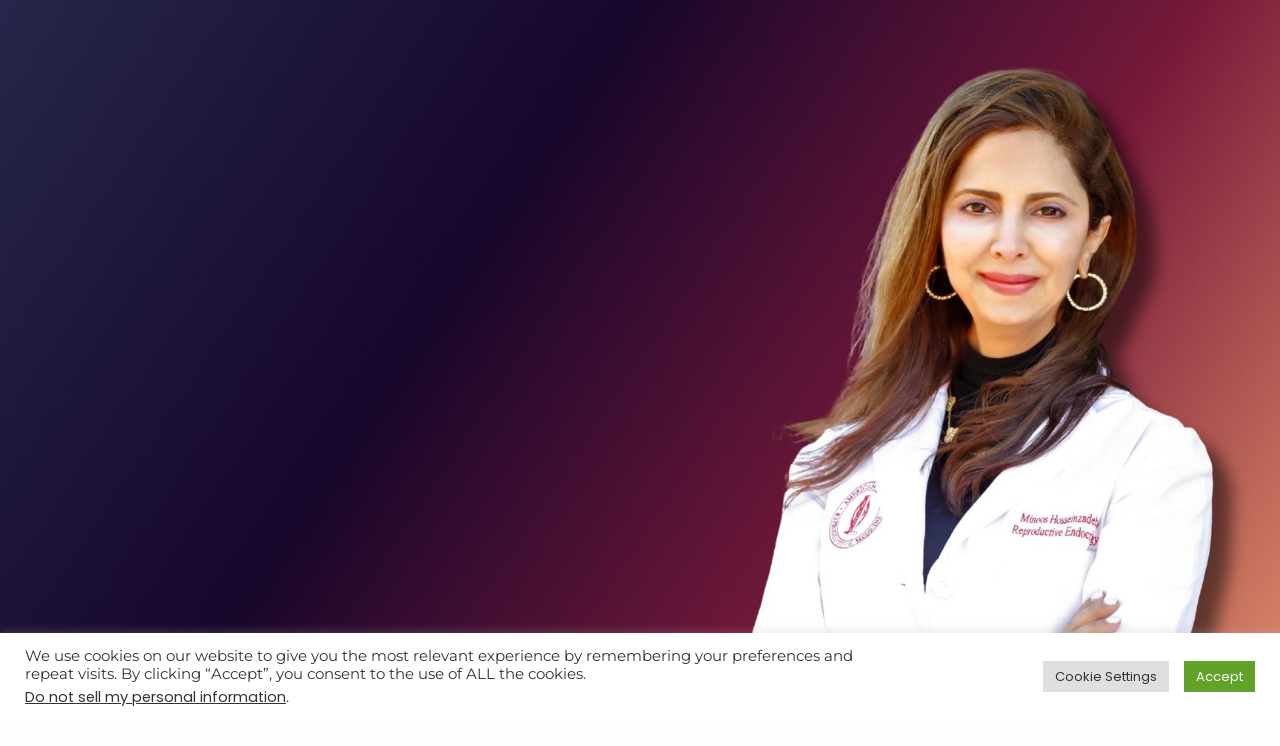

--- FILE ---
content_type: text/html; charset=UTF-8
request_url: https://fertilityinstitutesandiego.com/contact/event-book-your-consultation/
body_size: 29292
content:
<!DOCTYPE html>
<html lang="en-US">
<head>
	<meta charset="UTF-8">
		<meta name='robots' content='noindex, nofollow' />
	<style>img:is([sizes="auto" i], [sizes^="auto," i]) { contain-intrinsic-size: 3000px 1500px }</style>
	
<!-- Google Tag Manager for WordPress by gtm4wp.com -->
<script data-cfasync="false" data-pagespeed-no-defer>
	var gtm4wp_datalayer_name = "dataLayer";
	var dataLayer = dataLayer || [];
</script>
<!-- End Google Tag Manager for WordPress by gtm4wp.com --><meta name="viewport" content="width=device-width, initial-scale=1">
	<!-- This site is optimized with the Yoast SEO plugin v26.1.1 - https://yoast.com/wordpress/plugins/seo/ -->
	<title>Event Registration</title>
	<meta name="description" content="Add it then .. Book a meeting with Dr Minoos Hosseinzadeh from The Fertility Institute of San Diego to discuss your fertility options in San Diego, California" />
	<meta property="og:locale" content="en_US" />
	<meta property="og:type" content="article" />
	<meta property="og:title" content="Event Registration" />
	<meta property="og:description" content="Add it then .. Book a meeting with Dr Minoos Hosseinzadeh from The Fertility Institute of San Diego to discuss your fertility options in San Diego, California" />
	<meta property="og:url" content="https://fertilityinstitutesandiego.com/contact/event-book-your-consultation/" />
	<meta property="og:site_name" content="Fertility Institute of San Diego" />
	<meta property="article:publisher" content="https://www.facebook.com/FertilityInstituteSD" />
	<meta property="article:modified_time" content="2025-05-28T12:00:14+00:00" />
	<meta property="og:image" content="https://fertilityinstitutesandiego.com/wp-content/uploads/2024/07/Reservez-une-rencontre-avec-le-Dr-H.jpg" />
	<meta property="og:image:width" content="1920" />
	<meta property="og:image:height" content="1080" />
	<meta property="og:image:type" content="image/jpeg" />
	<meta name="twitter:card" content="summary_large_image" />
	<meta name="twitter:site" content="@FertilitySD" />
	<script type="application/ld+json" class="yoast-schema-graph">{"@context":"https://schema.org","@graph":[{"@type":"WebPage","@id":"https://fertilityinstitutesandiego.com/contact/event-book-your-consultation/","url":"https://fertilityinstitutesandiego.com/contact/event-book-your-consultation/","name":"Event Registration","isPartOf":{"@id":"https://fertilityinstitutesandiego.com/#website"},"primaryImageOfPage":{"@id":"https://fertilityinstitutesandiego.com/contact/event-book-your-consultation/#primaryimage"},"image":{"@id":"https://fertilityinstitutesandiego.com/contact/event-book-your-consultation/#primaryimage"},"thumbnailUrl":"https://fertilityinstitutesandiego.com/wp-content/uploads/2024/07/Reservez-une-rencontre-avec-le-Dr-H.jpg","datePublished":"2024-05-13T20:21:20+00:00","dateModified":"2025-05-28T12:00:14+00:00","description":"Add it then .. Book a meeting with Dr Minoos Hosseinzadeh from The Fertility Institute of San Diego to discuss your fertility options in San Diego, California","breadcrumb":{"@id":"https://fertilityinstitutesandiego.com/contact/event-book-your-consultation/#breadcrumb"},"inLanguage":"en-US","potentialAction":[{"@type":"ReadAction","target":["https://fertilityinstitutesandiego.com/contact/event-book-your-consultation/"]}]},{"@type":"ImageObject","inLanguage":"en-US","@id":"https://fertilityinstitutesandiego.com/contact/event-book-your-consultation/#primaryimage","url":"https://fertilityinstitutesandiego.com/wp-content/uploads/2024/07/Reservez-une-rencontre-avec-le-Dr-H.jpg","contentUrl":"https://fertilityinstitutesandiego.com/wp-content/uploads/2024/07/Reservez-une-rencontre-avec-le-Dr-H.jpg","width":1920,"height":1080},{"@type":"BreadcrumbList","@id":"https://fertilityinstitutesandiego.com/contact/event-book-your-consultation/#breadcrumb","itemListElement":[{"@type":"ListItem","position":1,"name":"Home","item":"https://fertilityinstitutesandiego.com/"},{"@type":"ListItem","position":2,"name":"Contact","item":"https://fertilityinstitutesandiego.com/contact/"},{"@type":"ListItem","position":3,"name":"Event &#8211; Book Your Consultation"}]},{"@type":"WebSite","@id":"https://fertilityinstitutesandiego.com/#website","url":"https://fertilityinstitutesandiego.com/","name":"Fertility Institute of San Diego","description":"Growing Families Two Feet At A Time","publisher":{"@id":"https://fertilityinstitutesandiego.com/#organization"},"potentialAction":[{"@type":"SearchAction","target":{"@type":"EntryPoint","urlTemplate":"https://fertilityinstitutesandiego.com/?s={search_term_string}"},"query-input":{"@type":"PropertyValueSpecification","valueRequired":true,"valueName":"search_term_string"}}],"inLanguage":"en-US"},{"@type":"Organization","@id":"https://fertilityinstitutesandiego.com/#organization","name":"Fertility Institute of San Diego","url":"https://fertilityinstitutesandiego.com/","logo":{"@type":"ImageObject","inLanguage":"en-US","@id":"https://fertilityinstitutesandiego.com/#/schema/logo/image/","url":"","contentUrl":"","caption":"Fertility Institute of San Diego"},"image":{"@id":"https://fertilityinstitutesandiego.com/#/schema/logo/image/"},"sameAs":["https://www.facebook.com/FertilityInstituteSD","https://x.com/FertilitySD","https://www.instagram.com/fertilityinstitutesd/","https://www.youtube.com/channel/UC2Ontdt7iFMYFXrK5Jf6Dgg"]}]}</script>
	<!-- / Yoast SEO plugin. -->


<link rel='dns-prefetch' href='//www.googletagmanager.com' />
<link rel="alternate" type="application/rss+xml" title="Fertility Institute of San Diego &raquo; Feed" href="https://fertilityinstitutesandiego.com/feed/" />
<link rel="alternate" type="application/rss+xml" title="Fertility Institute of San Diego &raquo; Comments Feed" href="https://fertilityinstitutesandiego.com/comments/feed/" />
<script>
window._wpemojiSettings = {"baseUrl":"https:\/\/s.w.org\/images\/core\/emoji\/16.0.1\/72x72\/","ext":".png","svgUrl":"https:\/\/s.w.org\/images\/core\/emoji\/16.0.1\/svg\/","svgExt":".svg","source":{"concatemoji":"https:\/\/fertilityinstitutesandiego.com\/wp-includes\/js\/wp-emoji-release.min.js?ver=6.8.3"}};
/*! This file is auto-generated */
!function(s,n){var o,i,e;function c(e){try{var t={supportTests:e,timestamp:(new Date).valueOf()};sessionStorage.setItem(o,JSON.stringify(t))}catch(e){}}function p(e,t,n){e.clearRect(0,0,e.canvas.width,e.canvas.height),e.fillText(t,0,0);var t=new Uint32Array(e.getImageData(0,0,e.canvas.width,e.canvas.height).data),a=(e.clearRect(0,0,e.canvas.width,e.canvas.height),e.fillText(n,0,0),new Uint32Array(e.getImageData(0,0,e.canvas.width,e.canvas.height).data));return t.every(function(e,t){return e===a[t]})}function u(e,t){e.clearRect(0,0,e.canvas.width,e.canvas.height),e.fillText(t,0,0);for(var n=e.getImageData(16,16,1,1),a=0;a<n.data.length;a++)if(0!==n.data[a])return!1;return!0}function f(e,t,n,a){switch(t){case"flag":return n(e,"\ud83c\udff3\ufe0f\u200d\u26a7\ufe0f","\ud83c\udff3\ufe0f\u200b\u26a7\ufe0f")?!1:!n(e,"\ud83c\udde8\ud83c\uddf6","\ud83c\udde8\u200b\ud83c\uddf6")&&!n(e,"\ud83c\udff4\udb40\udc67\udb40\udc62\udb40\udc65\udb40\udc6e\udb40\udc67\udb40\udc7f","\ud83c\udff4\u200b\udb40\udc67\u200b\udb40\udc62\u200b\udb40\udc65\u200b\udb40\udc6e\u200b\udb40\udc67\u200b\udb40\udc7f");case"emoji":return!a(e,"\ud83e\udedf")}return!1}function g(e,t,n,a){var r="undefined"!=typeof WorkerGlobalScope&&self instanceof WorkerGlobalScope?new OffscreenCanvas(300,150):s.createElement("canvas"),o=r.getContext("2d",{willReadFrequently:!0}),i=(o.textBaseline="top",o.font="600 32px Arial",{});return e.forEach(function(e){i[e]=t(o,e,n,a)}),i}function t(e){var t=s.createElement("script");t.src=e,t.defer=!0,s.head.appendChild(t)}"undefined"!=typeof Promise&&(o="wpEmojiSettingsSupports",i=["flag","emoji"],n.supports={everything:!0,everythingExceptFlag:!0},e=new Promise(function(e){s.addEventListener("DOMContentLoaded",e,{once:!0})}),new Promise(function(t){var n=function(){try{var e=JSON.parse(sessionStorage.getItem(o));if("object"==typeof e&&"number"==typeof e.timestamp&&(new Date).valueOf()<e.timestamp+604800&&"object"==typeof e.supportTests)return e.supportTests}catch(e){}return null}();if(!n){if("undefined"!=typeof Worker&&"undefined"!=typeof OffscreenCanvas&&"undefined"!=typeof URL&&URL.createObjectURL&&"undefined"!=typeof Blob)try{var e="postMessage("+g.toString()+"("+[JSON.stringify(i),f.toString(),p.toString(),u.toString()].join(",")+"));",a=new Blob([e],{type:"text/javascript"}),r=new Worker(URL.createObjectURL(a),{name:"wpTestEmojiSupports"});return void(r.onmessage=function(e){c(n=e.data),r.terminate(),t(n)})}catch(e){}c(n=g(i,f,p,u))}t(n)}).then(function(e){for(var t in e)n.supports[t]=e[t],n.supports.everything=n.supports.everything&&n.supports[t],"flag"!==t&&(n.supports.everythingExceptFlag=n.supports.everythingExceptFlag&&n.supports[t]);n.supports.everythingExceptFlag=n.supports.everythingExceptFlag&&!n.supports.flag,n.DOMReady=!1,n.readyCallback=function(){n.DOMReady=!0}}).then(function(){return e}).then(function(){var e;n.supports.everything||(n.readyCallback(),(e=n.source||{}).concatemoji?t(e.concatemoji):e.wpemoji&&e.twemoji&&(t(e.twemoji),t(e.wpemoji)))}))}((window,document),window._wpemojiSettings);
</script>
<link rel='stylesheet' id='ht_ctc_main_css-css' href='https://fertilityinstitutesandiego.com/wp-content/plugins/click-to-chat-for-whatsapp/new/inc/assets/css/main.css?ver=4.29' media='all' />
<style id='wp-emoji-styles-inline-css'>

	img.wp-smiley, img.emoji {
		display: inline !important;
		border: none !important;
		box-shadow: none !important;
		height: 1em !important;
		width: 1em !important;
		margin: 0 0.07em !important;
		vertical-align: -0.1em !important;
		background: none !important;
		padding: 0 !important;
	}
</style>
<style id='classic-theme-styles-inline-css'>
/*! This file is auto-generated */
.wp-block-button__link{color:#fff;background-color:#32373c;border-radius:9999px;box-shadow:none;text-decoration:none;padding:calc(.667em + 2px) calc(1.333em + 2px);font-size:1.125em}.wp-block-file__button{background:#32373c;color:#fff;text-decoration:none}
</style>
<link rel='stylesheet' id='wp-components-css' href='https://fertilityinstitutesandiego.com/wp-includes/css/dist/components/style.min.css?ver=6.8.3' media='all' />
<link rel='stylesheet' id='wp-preferences-css' href='https://fertilityinstitutesandiego.com/wp-includes/css/dist/preferences/style.min.css?ver=6.8.3' media='all' />
<link rel='stylesheet' id='wp-block-editor-css' href='https://fertilityinstitutesandiego.com/wp-includes/css/dist/block-editor/style.min.css?ver=6.8.3' media='all' />
<link rel='stylesheet' id='popup-maker-block-library-style-css' href='https://fertilityinstitutesandiego.com/wp-content/plugins/popup-maker/dist/packages/block-library-style.css?ver=dbea705cfafe089d65f1' media='all' />
<style id='global-styles-inline-css'>
:root{--wp--preset--aspect-ratio--square: 1;--wp--preset--aspect-ratio--4-3: 4/3;--wp--preset--aspect-ratio--3-4: 3/4;--wp--preset--aspect-ratio--3-2: 3/2;--wp--preset--aspect-ratio--2-3: 2/3;--wp--preset--aspect-ratio--16-9: 16/9;--wp--preset--aspect-ratio--9-16: 9/16;--wp--preset--color--black: #000000;--wp--preset--color--cyan-bluish-gray: #abb8c3;--wp--preset--color--white: #ffffff;--wp--preset--color--pale-pink: #f78da7;--wp--preset--color--vivid-red: #cf2e2e;--wp--preset--color--luminous-vivid-orange: #ff6900;--wp--preset--color--luminous-vivid-amber: #fcb900;--wp--preset--color--light-green-cyan: #7bdcb5;--wp--preset--color--vivid-green-cyan: #00d084;--wp--preset--color--pale-cyan-blue: #8ed1fc;--wp--preset--color--vivid-cyan-blue: #0693e3;--wp--preset--color--vivid-purple: #9b51e0;--wp--preset--color--contrast: var(--contrast);--wp--preset--color--contrast-2: var(--contrast-2);--wp--preset--color--contrast-3: var(--contrast-3);--wp--preset--color--base: var(--base);--wp--preset--color--base-2: var(--base-2);--wp--preset--color--base-3: var(--base-3);--wp--preset--color--accent: var(--accent);--wp--preset--gradient--vivid-cyan-blue-to-vivid-purple: linear-gradient(135deg,rgba(6,147,227,1) 0%,rgb(155,81,224) 100%);--wp--preset--gradient--light-green-cyan-to-vivid-green-cyan: linear-gradient(135deg,rgb(122,220,180) 0%,rgb(0,208,130) 100%);--wp--preset--gradient--luminous-vivid-amber-to-luminous-vivid-orange: linear-gradient(135deg,rgba(252,185,0,1) 0%,rgba(255,105,0,1) 100%);--wp--preset--gradient--luminous-vivid-orange-to-vivid-red: linear-gradient(135deg,rgba(255,105,0,1) 0%,rgb(207,46,46) 100%);--wp--preset--gradient--very-light-gray-to-cyan-bluish-gray: linear-gradient(135deg,rgb(238,238,238) 0%,rgb(169,184,195) 100%);--wp--preset--gradient--cool-to-warm-spectrum: linear-gradient(135deg,rgb(74,234,220) 0%,rgb(151,120,209) 20%,rgb(207,42,186) 40%,rgb(238,44,130) 60%,rgb(251,105,98) 80%,rgb(254,248,76) 100%);--wp--preset--gradient--blush-light-purple: linear-gradient(135deg,rgb(255,206,236) 0%,rgb(152,150,240) 100%);--wp--preset--gradient--blush-bordeaux: linear-gradient(135deg,rgb(254,205,165) 0%,rgb(254,45,45) 50%,rgb(107,0,62) 100%);--wp--preset--gradient--luminous-dusk: linear-gradient(135deg,rgb(255,203,112) 0%,rgb(199,81,192) 50%,rgb(65,88,208) 100%);--wp--preset--gradient--pale-ocean: linear-gradient(135deg,rgb(255,245,203) 0%,rgb(182,227,212) 50%,rgb(51,167,181) 100%);--wp--preset--gradient--electric-grass: linear-gradient(135deg,rgb(202,248,128) 0%,rgb(113,206,126) 100%);--wp--preset--gradient--midnight: linear-gradient(135deg,rgb(2,3,129) 0%,rgb(40,116,252) 100%);--wp--preset--font-size--small: 13px;--wp--preset--font-size--medium: 20px;--wp--preset--font-size--large: 36px;--wp--preset--font-size--x-large: 42px;--wp--preset--spacing--20: 0.44rem;--wp--preset--spacing--30: 0.67rem;--wp--preset--spacing--40: 1rem;--wp--preset--spacing--50: 1.5rem;--wp--preset--spacing--60: 2.25rem;--wp--preset--spacing--70: 3.38rem;--wp--preset--spacing--80: 5.06rem;--wp--preset--shadow--natural: 6px 6px 9px rgba(0, 0, 0, 0.2);--wp--preset--shadow--deep: 12px 12px 50px rgba(0, 0, 0, 0.4);--wp--preset--shadow--sharp: 6px 6px 0px rgba(0, 0, 0, 0.2);--wp--preset--shadow--outlined: 6px 6px 0px -3px rgba(255, 255, 255, 1), 6px 6px rgba(0, 0, 0, 1);--wp--preset--shadow--crisp: 6px 6px 0px rgba(0, 0, 0, 1);}:where(.is-layout-flex){gap: 0.5em;}:where(.is-layout-grid){gap: 0.5em;}body .is-layout-flex{display: flex;}.is-layout-flex{flex-wrap: wrap;align-items: center;}.is-layout-flex > :is(*, div){margin: 0;}body .is-layout-grid{display: grid;}.is-layout-grid > :is(*, div){margin: 0;}:where(.wp-block-columns.is-layout-flex){gap: 2em;}:where(.wp-block-columns.is-layout-grid){gap: 2em;}:where(.wp-block-post-template.is-layout-flex){gap: 1.25em;}:where(.wp-block-post-template.is-layout-grid){gap: 1.25em;}.has-black-color{color: var(--wp--preset--color--black) !important;}.has-cyan-bluish-gray-color{color: var(--wp--preset--color--cyan-bluish-gray) !important;}.has-white-color{color: var(--wp--preset--color--white) !important;}.has-pale-pink-color{color: var(--wp--preset--color--pale-pink) !important;}.has-vivid-red-color{color: var(--wp--preset--color--vivid-red) !important;}.has-luminous-vivid-orange-color{color: var(--wp--preset--color--luminous-vivid-orange) !important;}.has-luminous-vivid-amber-color{color: var(--wp--preset--color--luminous-vivid-amber) !important;}.has-light-green-cyan-color{color: var(--wp--preset--color--light-green-cyan) !important;}.has-vivid-green-cyan-color{color: var(--wp--preset--color--vivid-green-cyan) !important;}.has-pale-cyan-blue-color{color: var(--wp--preset--color--pale-cyan-blue) !important;}.has-vivid-cyan-blue-color{color: var(--wp--preset--color--vivid-cyan-blue) !important;}.has-vivid-purple-color{color: var(--wp--preset--color--vivid-purple) !important;}.has-black-background-color{background-color: var(--wp--preset--color--black) !important;}.has-cyan-bluish-gray-background-color{background-color: var(--wp--preset--color--cyan-bluish-gray) !important;}.has-white-background-color{background-color: var(--wp--preset--color--white) !important;}.has-pale-pink-background-color{background-color: var(--wp--preset--color--pale-pink) !important;}.has-vivid-red-background-color{background-color: var(--wp--preset--color--vivid-red) !important;}.has-luminous-vivid-orange-background-color{background-color: var(--wp--preset--color--luminous-vivid-orange) !important;}.has-luminous-vivid-amber-background-color{background-color: var(--wp--preset--color--luminous-vivid-amber) !important;}.has-light-green-cyan-background-color{background-color: var(--wp--preset--color--light-green-cyan) !important;}.has-vivid-green-cyan-background-color{background-color: var(--wp--preset--color--vivid-green-cyan) !important;}.has-pale-cyan-blue-background-color{background-color: var(--wp--preset--color--pale-cyan-blue) !important;}.has-vivid-cyan-blue-background-color{background-color: var(--wp--preset--color--vivid-cyan-blue) !important;}.has-vivid-purple-background-color{background-color: var(--wp--preset--color--vivid-purple) !important;}.has-black-border-color{border-color: var(--wp--preset--color--black) !important;}.has-cyan-bluish-gray-border-color{border-color: var(--wp--preset--color--cyan-bluish-gray) !important;}.has-white-border-color{border-color: var(--wp--preset--color--white) !important;}.has-pale-pink-border-color{border-color: var(--wp--preset--color--pale-pink) !important;}.has-vivid-red-border-color{border-color: var(--wp--preset--color--vivid-red) !important;}.has-luminous-vivid-orange-border-color{border-color: var(--wp--preset--color--luminous-vivid-orange) !important;}.has-luminous-vivid-amber-border-color{border-color: var(--wp--preset--color--luminous-vivid-amber) !important;}.has-light-green-cyan-border-color{border-color: var(--wp--preset--color--light-green-cyan) !important;}.has-vivid-green-cyan-border-color{border-color: var(--wp--preset--color--vivid-green-cyan) !important;}.has-pale-cyan-blue-border-color{border-color: var(--wp--preset--color--pale-cyan-blue) !important;}.has-vivid-cyan-blue-border-color{border-color: var(--wp--preset--color--vivid-cyan-blue) !important;}.has-vivid-purple-border-color{border-color: var(--wp--preset--color--vivid-purple) !important;}.has-vivid-cyan-blue-to-vivid-purple-gradient-background{background: var(--wp--preset--gradient--vivid-cyan-blue-to-vivid-purple) !important;}.has-light-green-cyan-to-vivid-green-cyan-gradient-background{background: var(--wp--preset--gradient--light-green-cyan-to-vivid-green-cyan) !important;}.has-luminous-vivid-amber-to-luminous-vivid-orange-gradient-background{background: var(--wp--preset--gradient--luminous-vivid-amber-to-luminous-vivid-orange) !important;}.has-luminous-vivid-orange-to-vivid-red-gradient-background{background: var(--wp--preset--gradient--luminous-vivid-orange-to-vivid-red) !important;}.has-very-light-gray-to-cyan-bluish-gray-gradient-background{background: var(--wp--preset--gradient--very-light-gray-to-cyan-bluish-gray) !important;}.has-cool-to-warm-spectrum-gradient-background{background: var(--wp--preset--gradient--cool-to-warm-spectrum) !important;}.has-blush-light-purple-gradient-background{background: var(--wp--preset--gradient--blush-light-purple) !important;}.has-blush-bordeaux-gradient-background{background: var(--wp--preset--gradient--blush-bordeaux) !important;}.has-luminous-dusk-gradient-background{background: var(--wp--preset--gradient--luminous-dusk) !important;}.has-pale-ocean-gradient-background{background: var(--wp--preset--gradient--pale-ocean) !important;}.has-electric-grass-gradient-background{background: var(--wp--preset--gradient--electric-grass) !important;}.has-midnight-gradient-background{background: var(--wp--preset--gradient--midnight) !important;}.has-small-font-size{font-size: var(--wp--preset--font-size--small) !important;}.has-medium-font-size{font-size: var(--wp--preset--font-size--medium) !important;}.has-large-font-size{font-size: var(--wp--preset--font-size--large) !important;}.has-x-large-font-size{font-size: var(--wp--preset--font-size--x-large) !important;}
:where(.wp-block-post-template.is-layout-flex){gap: 1.25em;}:where(.wp-block-post-template.is-layout-grid){gap: 1.25em;}
:where(.wp-block-columns.is-layout-flex){gap: 2em;}:where(.wp-block-columns.is-layout-grid){gap: 2em;}
:root :where(.wp-block-pullquote){font-size: 1.5em;line-height: 1.6;}
</style>
<link rel='stylesheet' id='dashicons-css' href='https://fertilityinstitutesandiego.com/wp-includes/css/dashicons.min.css?ver=6.8.3' media='all' />
<link rel='stylesheet' id='admin-bar-css' href='https://fertilityinstitutesandiego.com/wp-includes/css/admin-bar.min.css?ver=6.8.3' media='all' />
<style id='admin-bar-inline-css'>

    /* Hide CanvasJS credits for P404 charts specifically */
    #p404RedirectChart .canvasjs-chart-credit {
        display: none !important;
    }
    
    #p404RedirectChart canvas {
        border-radius: 6px;
    }

    .p404-redirect-adminbar-weekly-title {
        font-weight: bold;
        font-size: 14px;
        color: #fff;
        margin-bottom: 6px;
    }

    #wpadminbar #wp-admin-bar-p404_free_top_button .ab-icon:before {
        content: "\f103";
        color: #dc3545;
        top: 3px;
    }
    
    #wp-admin-bar-p404_free_top_button .ab-item {
        min-width: 80px !important;
        padding: 0px !important;
    }
    
    /* Ensure proper positioning and z-index for P404 dropdown */
    .p404-redirect-adminbar-dropdown-wrap { 
        min-width: 0; 
        padding: 0;
        position: static !important;
    }
    
    #wpadminbar #wp-admin-bar-p404_free_top_button_dropdown {
        position: static !important;
    }
    
    #wpadminbar #wp-admin-bar-p404_free_top_button_dropdown .ab-item {
        padding: 0 !important;
        margin: 0 !important;
    }
    
    .p404-redirect-dropdown-container {
        min-width: 340px;
        padding: 18px 18px 12px 18px;
        background: #23282d !important;
        color: #fff;
        border-radius: 12px;
        box-shadow: 0 8px 32px rgba(0,0,0,0.25);
        margin-top: 10px;
        position: relative !important;
        z-index: 999999 !important;
        display: block !important;
        border: 1px solid #444;
    }
    
    /* Ensure P404 dropdown appears on hover */
    #wpadminbar #wp-admin-bar-p404_free_top_button .p404-redirect-dropdown-container { 
        display: none !important;
    }
    
    #wpadminbar #wp-admin-bar-p404_free_top_button:hover .p404-redirect-dropdown-container { 
        display: block !important;
    }
    
    #wpadminbar #wp-admin-bar-p404_free_top_button:hover #wp-admin-bar-p404_free_top_button_dropdown .p404-redirect-dropdown-container {
        display: block !important;
    }
    
    .p404-redirect-card {
        background: #2c3338;
        border-radius: 8px;
        padding: 18px 18px 12px 18px;
        box-shadow: 0 2px 8px rgba(0,0,0,0.07);
        display: flex;
        flex-direction: column;
        align-items: flex-start;
        border: 1px solid #444;
    }
    
    .p404-redirect-btn {
        display: inline-block;
        background: #dc3545;
        color: #fff !important;
        font-weight: bold;
        padding: 5px 22px;
        border-radius: 8px;
        text-decoration: none;
        font-size: 17px;
        transition: background 0.2s, box-shadow 0.2s;
        margin-top: 8px;
        box-shadow: 0 2px 8px rgba(220,53,69,0.15);
        text-align: center;
        line-height: 1.6;
    }
    
    .p404-redirect-btn:hover {
        background: #c82333;
        color: #fff !important;
        box-shadow: 0 4px 16px rgba(220,53,69,0.25);
    }
    
    /* Prevent conflicts with other admin bar dropdowns */
    #wpadminbar .ab-top-menu > li:hover > .ab-item,
    #wpadminbar .ab-top-menu > li.hover > .ab-item {
        z-index: auto;
    }
    
    #wpadminbar #wp-admin-bar-p404_free_top_button:hover > .ab-item {
        z-index: 999998 !important;
    }
    
</style>
<link rel='stylesheet' id='contact-form-7-css' href='https://fertilityinstitutesandiego.com/wp-content/plugins/contact-form-7/includes/css/styles.css?ver=6.1.2' media='all' />
<link rel='stylesheet' id='cookie-law-info-css' href='https://fertilityinstitutesandiego.com/wp-content/plugins/cookie-law-info/legacy/public/css/cookie-law-info-public.css?ver=3.3.5' media='all' />
<link rel='stylesheet' id='cookie-law-info-gdpr-css' href='https://fertilityinstitutesandiego.com/wp-content/plugins/cookie-law-info/legacy/public/css/cookie-law-info-gdpr.css?ver=3.3.5' media='all' />
<link rel='stylesheet' id='generate-style-css' href='https://fertilityinstitutesandiego.com/wp-content/themes/generatepress/assets/css/main.min.css?ver=3.3.0' media='all' />
<style id='generate-style-inline-css'>
body{background-color:#fffcfc;color:#222222;}a{color:#1e73be;}a:hover, a:focus, a:active{color:#000000;}.wp-block-group__inner-container{max-width:1200px;margin-left:auto;margin-right:auto;}:root{--contrast:#222222;--contrast-2:#575760;--contrast-3:#b2b2be;--base:#f0f0f0;--base-2:#f7f8f9;--base-3:#ffffff;--accent:#1e73be;}:root .has-contrast-color{color:var(--contrast);}:root .has-contrast-background-color{background-color:var(--contrast);}:root .has-contrast-2-color{color:var(--contrast-2);}:root .has-contrast-2-background-color{background-color:var(--contrast-2);}:root .has-contrast-3-color{color:var(--contrast-3);}:root .has-contrast-3-background-color{background-color:var(--contrast-3);}:root .has-base-color{color:var(--base);}:root .has-base-background-color{background-color:var(--base);}:root .has-base-2-color{color:var(--base-2);}:root .has-base-2-background-color{background-color:var(--base-2);}:root .has-base-3-color{color:var(--base-3);}:root .has-base-3-background-color{background-color:var(--base-3);}:root .has-accent-color{color:var(--accent);}:root .has-accent-background-color{background-color:var(--accent);}body, button, input, select, textarea{font-family:-apple-system, system-ui, BlinkMacSystemFont, "Segoe UI", Helvetica, Arial, sans-serif, "Apple Color Emoji", "Segoe UI Emoji", "Segoe UI Symbol";}body{line-height:1.5;}.entry-content > [class*="wp-block-"]:not(:last-child):not(.wp-block-heading){margin-bottom:1.5em;}.main-navigation .main-nav ul ul li a{font-size:14px;}.sidebar .widget, .footer-widgets .widget{font-size:17px;}@media (max-width:768px){h1{font-size:31px;}h2{font-size:27px;}h3{font-size:24px;}h4{font-size:22px;}h5{font-size:19px;}}.top-bar{background-color:#636363;color:#ffffff;}.top-bar a{color:#ffffff;}.top-bar a:hover{color:#303030;}.site-header{background-color:#ffffff;}.main-title a,.main-title a:hover{color:#222222;}.site-description{color:#757575;}.mobile-menu-control-wrapper .menu-toggle,.mobile-menu-control-wrapper .menu-toggle:hover,.mobile-menu-control-wrapper .menu-toggle:focus,.has-inline-mobile-toggle #site-navigation.toggled{background-color:rgba(0, 0, 0, 0.02);}.main-navigation,.main-navigation ul ul{background-color:#ffffff;}.main-navigation .main-nav ul li a, .main-navigation .menu-toggle, .main-navigation .menu-bar-items{color:#515151;}.main-navigation .main-nav ul li:not([class*="current-menu-"]):hover > a, .main-navigation .main-nav ul li:not([class*="current-menu-"]):focus > a, .main-navigation .main-nav ul li.sfHover:not([class*="current-menu-"]) > a, .main-navigation .menu-bar-item:hover > a, .main-navigation .menu-bar-item.sfHover > a{color:#7a8896;background-color:#ffffff;}button.menu-toggle:hover,button.menu-toggle:focus{color:#515151;}.main-navigation .main-nav ul li[class*="current-menu-"] > a{color:#7a8896;background-color:#ffffff;}.navigation-search input[type="search"],.navigation-search input[type="search"]:active, .navigation-search input[type="search"]:focus, .main-navigation .main-nav ul li.search-item.active > a, .main-navigation .menu-bar-items .search-item.active > a{color:#7a8896;background-color:#ffffff;}.main-navigation ul ul{background-color:#eaeaea;}.main-navigation .main-nav ul ul li a{color:#515151;}.main-navigation .main-nav ul ul li:not([class*="current-menu-"]):hover > a,.main-navigation .main-nav ul ul li:not([class*="current-menu-"]):focus > a, .main-navigation .main-nav ul ul li.sfHover:not([class*="current-menu-"]) > a{color:#7a8896;background-color:#eaeaea;}.main-navigation .main-nav ul ul li[class*="current-menu-"] > a{color:#7a8896;background-color:#eaeaea;}.separate-containers .inside-article, .separate-containers .comments-area, .separate-containers .page-header, .one-container .container, .separate-containers .paging-navigation, .inside-page-header{background-color:#ffffff;}.entry-title a{color:#222222;}.entry-title a:hover{color:#55555e;}.entry-meta{color:#595959;}.sidebar .widget{background-color:#ffffff;}.footer-widgets{background-color:#ffffff;}.footer-widgets .widget-title{color:#000000;}.site-info{color:#ffffff;background-color:#55555e;}.site-info a{color:#ffffff;}.site-info a:hover{color:#d3d3d3;}.footer-bar .widget_nav_menu .current-menu-item a{color:#d3d3d3;}input[type="text"],input[type="email"],input[type="url"],input[type="password"],input[type="search"],input[type="tel"],input[type="number"],textarea,select{color:#666666;background-color:#fafafa;border-color:#cccccc;}input[type="text"]:focus,input[type="email"]:focus,input[type="url"]:focus,input[type="password"]:focus,input[type="search"]:focus,input[type="tel"]:focus,input[type="number"]:focus,textarea:focus,select:focus{color:#666666;background-color:#ffffff;border-color:#bfbfbf;}button,html input[type="button"],input[type="reset"],input[type="submit"],a.button,a.wp-block-button__link:not(.has-background){color:#ffffff;background-color:#55555e;}button:hover,html input[type="button"]:hover,input[type="reset"]:hover,input[type="submit"]:hover,a.button:hover,button:focus,html input[type="button"]:focus,input[type="reset"]:focus,input[type="submit"]:focus,a.button:focus,a.wp-block-button__link:not(.has-background):active,a.wp-block-button__link:not(.has-background):focus,a.wp-block-button__link:not(.has-background):hover{color:#ffffff;background-color:#3f4047;}a.generate-back-to-top{background-color:rgba( 0,0,0,0.4 );color:#ffffff;}a.generate-back-to-top:hover,a.generate-back-to-top:focus{background-color:rgba( 0,0,0,0.6 );color:#ffffff;}:root{--gp-search-modal-bg-color:var(--base-3);--gp-search-modal-text-color:var(--contrast);--gp-search-modal-overlay-bg-color:rgba(0,0,0,0.2);}@media (max-width:768px){.main-navigation .menu-bar-item:hover > a, .main-navigation .menu-bar-item.sfHover > a{background:none;color:#515151;}}.nav-below-header .main-navigation .inside-navigation.grid-container, .nav-above-header .main-navigation .inside-navigation.grid-container{padding:0px 20px 0px 20px;}.site-main .wp-block-group__inner-container{padding:40px;}.separate-containers .paging-navigation{padding-top:20px;padding-bottom:20px;}.entry-content .alignwide, body:not(.no-sidebar) .entry-content .alignfull{margin-left:-40px;width:calc(100% + 80px);max-width:calc(100% + 80px);}.rtl .menu-item-has-children .dropdown-menu-toggle{padding-left:20px;}.rtl .main-navigation .main-nav ul li.menu-item-has-children > a{padding-right:20px;}@media (max-width:768px){.separate-containers .inside-article, .separate-containers .comments-area, .separate-containers .page-header, .separate-containers .paging-navigation, .one-container .site-content, .inside-page-header{padding:30px;}.site-main .wp-block-group__inner-container{padding:30px;}.inside-top-bar{padding-right:30px;padding-left:30px;}.inside-header{padding-right:30px;padding-left:30px;}.widget-area .widget{padding-top:30px;padding-right:30px;padding-bottom:30px;padding-left:30px;}.footer-widgets-container{padding-top:30px;padding-right:30px;padding-bottom:30px;padding-left:30px;}.inside-site-info{padding-right:30px;padding-left:30px;}.entry-content .alignwide, body:not(.no-sidebar) .entry-content .alignfull{margin-left:-30px;width:calc(100% + 60px);max-width:calc(100% + 60px);}.one-container .site-main .paging-navigation{margin-bottom:20px;}}/* End cached CSS */.is-right-sidebar{width:30%;}.is-left-sidebar{width:30%;}.site-content .content-area{width:70%;}@media (max-width:768px){.main-navigation .menu-toggle,.sidebar-nav-mobile:not(#sticky-placeholder){display:block;}.main-navigation ul,.gen-sidebar-nav,.main-navigation:not(.slideout-navigation):not(.toggled) .main-nav > ul,.has-inline-mobile-toggle #site-navigation .inside-navigation > *:not(.navigation-search):not(.main-nav){display:none;}.nav-align-right .inside-navigation,.nav-align-center .inside-navigation{justify-content:space-between;}.has-inline-mobile-toggle .mobile-menu-control-wrapper{display:flex;flex-wrap:wrap;}.has-inline-mobile-toggle .inside-header{flex-direction:row;text-align:left;flex-wrap:wrap;}.has-inline-mobile-toggle .header-widget,.has-inline-mobile-toggle #site-navigation{flex-basis:100%;}.nav-float-left .has-inline-mobile-toggle #site-navigation{order:10;}}
.elementor-template-full-width .site-content{display:block;}
</style>
<link rel='stylesheet' id='elementor-frontend-css' href='https://fertilityinstitutesandiego.com/wp-content/plugins/elementor/assets/css/frontend.min.css?ver=3.34.4' media='all' />
<link rel='stylesheet' id='widget-nav-menu-css' href='https://fertilityinstitutesandiego.com/wp-content/plugins/elementor-pro/assets/css/widget-nav-menu.min.css?ver=3.28.2' media='all' />
<link rel='stylesheet' id='widget-social-icons-css' href='https://fertilityinstitutesandiego.com/wp-content/plugins/elementor/assets/css/widget-social-icons.min.css?ver=3.34.4' media='all' />
<link rel='stylesheet' id='e-apple-webkit-css' href='https://fertilityinstitutesandiego.com/wp-content/plugins/elementor/assets/css/conditionals/apple-webkit.min.css?ver=3.34.4' media='all' />
<link rel='stylesheet' id='e-animation-fadeInRight-css' href='https://fertilityinstitutesandiego.com/wp-content/plugins/elementor/assets/lib/animations/styles/fadeInRight.min.css?ver=3.34.4' media='all' />
<link rel='stylesheet' id='e-popup-css' href='https://fertilityinstitutesandiego.com/wp-content/plugins/elementor-pro/assets/css/conditionals/popup.min.css?ver=3.28.2' media='all' />
<link rel='stylesheet' id='elementor-icons-css' href='https://fertilityinstitutesandiego.com/wp-content/plugins/elementor/assets/lib/eicons/css/elementor-icons.min.css?ver=5.46.0' media='all' />
<link rel='stylesheet' id='elementor-post-3752-css' href='https://fertilityinstitutesandiego.com/wp-content/uploads/elementor/css/post-3752.css?ver=1769784457' media='all' />
<link rel='stylesheet' id='pp-extensions-css' href='https://fertilityinstitutesandiego.com/wp-content/plugins/powerpack-elements/assets/css/min/extensions.min.css?ver=2.11.6' media='all' />
<link rel='stylesheet' id='pp-tooltip-css' href='https://fertilityinstitutesandiego.com/wp-content/plugins/powerpack-elements/assets/css/min/tooltip.min.css?ver=2.11.6' media='all' />
<link rel='stylesheet' id='widget-image-css' href='https://fertilityinstitutesandiego.com/wp-content/plugins/elementor/assets/css/widget-image.min.css?ver=3.34.4' media='all' />
<link rel='stylesheet' id='widget-heading-css' href='https://fertilityinstitutesandiego.com/wp-content/plugins/elementor/assets/css/widget-heading.min.css?ver=3.34.4' media='all' />
<link rel='stylesheet' id='widget-icon-list-css' href='https://fertilityinstitutesandiego.com/wp-content/plugins/elementor/assets/css/widget-icon-list.min.css?ver=3.34.4' media='all' />
<link rel='stylesheet' id='elementor-post-18098-css' href='https://fertilityinstitutesandiego.com/wp-content/uploads/elementor/css/post-18098.css?ver=1769818184' media='all' />
<link rel='stylesheet' id='elementor-post-19697-css' href='https://fertilityinstitutesandiego.com/wp-content/uploads/elementor/css/post-19697.css?ver=1769784458' media='all' />
<link rel='stylesheet' id='elementor-post-4024-css' href='https://fertilityinstitutesandiego.com/wp-content/uploads/elementor/css/post-4024.css?ver=1769784458' media='all' />
<link rel='stylesheet' id='searchwp-forms-css' href='https://fertilityinstitutesandiego.com/wp-content/plugins/searchwp-live-ajax-search/assets/styles/frontend/search-forms.min.css?ver=1.8.6' media='all' />
<link rel='stylesheet' id='searchwp-live-search-css' href='https://fertilityinstitutesandiego.com/wp-content/plugins/searchwp-live-ajax-search/assets/styles/style.min.css?ver=1.8.6' media='all' />
<style id='searchwp-live-search-inline-css'>
.searchwp-live-search-result .searchwp-live-search-result--title a {
  font-size: 16px;
}
.searchwp-live-search-result .searchwp-live-search-result--price {
  font-size: 14px;
}
.searchwp-live-search-result .searchwp-live-search-result--add-to-cart .button {
  font-size: 14px;
}

</style>
<link rel='stylesheet' id='elementor-gf-local-montserrat-css' href='https://fertilityinstitutesandiego.com/wp-content/uploads/elementor/google-fonts/css/montserrat.css?ver=1742222892' media='all' />
<link rel='stylesheet' id='elementor-gf-local-poppins-css' href='https://fertilityinstitutesandiego.com/wp-content/uploads/elementor/google-fonts/css/poppins.css?ver=1742222893' media='all' />
<link rel='stylesheet' id='elementor-icons-shared-0-css' href='https://fertilityinstitutesandiego.com/wp-content/plugins/elementor/assets/lib/font-awesome/css/fontawesome.min.css?ver=5.15.3' media='all' />
<link rel='stylesheet' id='elementor-icons-fa-brands-css' href='https://fertilityinstitutesandiego.com/wp-content/plugins/elementor/assets/lib/font-awesome/css/brands.min.css?ver=5.15.3' media='all' />
<link rel='stylesheet' id='elementor-icons-fa-solid-css' href='https://fertilityinstitutesandiego.com/wp-content/plugins/elementor/assets/lib/font-awesome/css/solid.min.css?ver=5.15.3' media='all' />
<script id="jquery-core-js-extra">
var pp = {"ajax_url":"https:\/\/fertilityinstitutesandiego.com\/wp-admin\/admin-ajax.php"};
</script>
<script src="https://fertilityinstitutesandiego.com/wp-includes/js/jquery/jquery.min.js?ver=3.7.1" id="jquery-core-js"></script>
<script src="https://fertilityinstitutesandiego.com/wp-includes/js/jquery/jquery-migrate.min.js?ver=3.4.1" id="jquery-migrate-js"></script>
<script id="cookie-law-info-js-extra">
var Cli_Data = {"nn_cookie_ids":[],"cookielist":[],"non_necessary_cookies":[],"ccpaEnabled":"1","ccpaRegionBased":"","ccpaBarEnabled":"1","strictlyEnabled":["necessary","obligatoire"],"ccpaType":"ccpa_gdpr","js_blocking":"1","custom_integration":"","triggerDomRefresh":"","secure_cookies":""};
var cli_cookiebar_settings = {"animate_speed_hide":"500","animate_speed_show":"500","background":"#FFF","border":"#b1a6a6c2","border_on":"","button_1_button_colour":"#61a229","button_1_button_hover":"#4e8221","button_1_link_colour":"#fff","button_1_as_button":"1","button_1_new_win":"","button_2_button_colour":"#333","button_2_button_hover":"#292929","button_2_link_colour":"#444","button_2_as_button":"","button_2_hidebar":"","button_3_button_colour":"#dedfe0","button_3_button_hover":"#b2b2b3","button_3_link_colour":"#333333","button_3_as_button":"1","button_3_new_win":"","button_4_button_colour":"#dedfe0","button_4_button_hover":"#b2b2b3","button_4_link_colour":"#333333","button_4_as_button":"1","button_7_button_colour":"#61a229","button_7_button_hover":"#4e8221","button_7_link_colour":"#fff","button_7_as_button":"1","button_7_new_win":"","font_family":"inherit","header_fix":"","notify_animate_hide":"1","notify_animate_show":"","notify_div_id":"#cookie-law-info-bar","notify_position_horizontal":"right","notify_position_vertical":"bottom","scroll_close":"","scroll_close_reload":"","accept_close_reload":"","reject_close_reload":"","showagain_tab":"","showagain_background":"#fff","showagain_border":"#000","showagain_div_id":"#cookie-law-info-again","showagain_x_position":"100px","text":"#333333","show_once_yn":"","show_once":"10000","logging_on":"","as_popup":"","popup_overlay":"1","bar_heading_text":"","cookie_bar_as":"banner","popup_showagain_position":"bottom-right","widget_position":"left"};
var log_object = {"ajax_url":"https:\/\/fertilityinstitutesandiego.com\/wp-admin\/admin-ajax.php"};
</script>
<script src="https://fertilityinstitutesandiego.com/wp-content/plugins/cookie-law-info/legacy/public/js/cookie-law-info-public.js?ver=3.3.5" id="cookie-law-info-js"></script>
<script id="cookie-law-info-ccpa-js-extra">
var ccpa_data = {"opt_out_prompt":"Do you really wish to opt out?","opt_out_confirm":"Confirm","opt_out_cancel":"Cancel"};
</script>
<script src="https://fertilityinstitutesandiego.com/wp-content/plugins/cookie-law-info/legacy/admin/modules/ccpa/assets/js/cookie-law-info-ccpa.js?ver=3.3.5" id="cookie-law-info-ccpa-js"></script>

<!-- Google tag (gtag.js) snippet added by Site Kit -->
<!-- Google Analytics snippet added by Site Kit -->
<!-- Google Ads snippet added by Site Kit -->
<script src="https://www.googletagmanager.com/gtag/js?id=G-39BK2LGGHH" id="google_gtagjs-js" async></script>
<script id="google_gtagjs-js-after">
window.dataLayer = window.dataLayer || [];function gtag(){dataLayer.push(arguments);}
gtag("set","linker",{"domains":["fertilityinstitutesandiego.com"]});
gtag("js", new Date());
gtag("set", "developer_id.dZTNiMT", true);
gtag("config", "G-39BK2LGGHH");
gtag("config", "AW-943295611");
 window._googlesitekit = window._googlesitekit || {}; window._googlesitekit.throttledEvents = []; window._googlesitekit.gtagEvent = (name, data) => { var key = JSON.stringify( { name, data } ); if ( !! window._googlesitekit.throttledEvents[ key ] ) { return; } window._googlesitekit.throttledEvents[ key ] = true; setTimeout( () => { delete window._googlesitekit.throttledEvents[ key ]; }, 5 ); gtag( "event", name, { ...data, event_source: "site-kit" } ); };
</script>
<link rel="https://api.w.org/" href="https://fertilityinstitutesandiego.com/wp-json/" /><link rel="alternate" title="JSON" type="application/json" href="https://fertilityinstitutesandiego.com/wp-json/wp/v2/pages/18098" /><link rel="EditURI" type="application/rsd+xml" title="RSD" href="https://fertilityinstitutesandiego.com/xmlrpc.php?rsd" />
<meta name="generator" content="WordPress 6.8.3" />
<link rel='shortlink' href='https://fertilityinstitutesandiego.com/?p=18098' />
<link rel="alternate" title="oEmbed (JSON)" type="application/json+oembed" href="https://fertilityinstitutesandiego.com/wp-json/oembed/1.0/embed?url=https%3A%2F%2Ffertilityinstitutesandiego.com%2Fcontact%2Fevent-book-your-consultation%2F" />
<link rel="alternate" title="oEmbed (XML)" type="text/xml+oembed" href="https://fertilityinstitutesandiego.com/wp-json/oembed/1.0/embed?url=https%3A%2F%2Ffertilityinstitutesandiego.com%2Fcontact%2Fevent-book-your-consultation%2F&#038;format=xml" />
<meta name="generator" content="Site Kit by Google 1.171.0" /><!-- HFCM by 99 Robots - Snippet # 1: Facebook Pixel -->
<!-- Facebook Pixel Code -->
<script>
!function(f,b,e,v,n,t,s)
{if(f.fbq)return;n=f.fbq=function(){n.callMethod?
n.callMethod.apply(n,arguments):n.queue.push(arguments)};
if(!f._fbq)f._fbq=n;n.push=n;n.loaded=!0;n.version='2.0';
n.queue=[];t=b.createElement(e);t.async=!0;
t.src=v;s=b.getElementsByTagName(e)[0];
s.parentNode.insertBefore(t,s)}(window, document,'script',
'https://connect.facebook.net/en_US/fbevents.js');
fbq('init', '971405386726976');
fbq('track', 'PageView');
</script>
<noscript><img height="1" width="1" style="display:none"
src="https://www.facebook.com/tr?id=971405386726976&ev=PageView&noscript=1"
/></noscript>
<!-- End Facebook Pixel Code -->
<!-- /end HFCM by 99 Robots -->
<!-- HFCM by 99 Robots - Snippet # 2: Google Ads -->
<!-- Global site tag (gtag.js) - Google Ads: 943295611 -->
<script async src="https://www.googletagmanager.com/gtag/js?id=AW-943295611"></script>
<script>
  window.dataLayer = window.dataLayer || [];
  function gtag(){dataLayer.push(arguments);}
  gtag('js', new Date());

  gtag('config', 'AW-943295611');
</script>
<meta name="google-site-verification" content="-DQ2thKjkZZHd3nsUMnqkmnrhvEzYMSbQ_zJqXXj064" />
<!-- /end HFCM by 99 Robots -->
<!-- HFCM by 99 Robots - Snippet # 4: Web Event Configuration -->
<meta name="facebook-domain-verification" content="2atoq7qny8fshcv586p04jhhzcg0a2" />
<!-- /end HFCM by 99 Robots -->
<!-- HFCM by 99 Robots - Snippet # 5: Patient FI Calc -->
<link href="https://app.patientfi.com/v2/static/css/main.bundle.css" rel="stylesheet" />
<!-- /end HFCM by 99 Robots -->
<!-- HFCM by 99 Robots - Snippet # 6: PatientsOnboard CRM Integration -->
<script>!function(c,a,e){c[a]=c[a]||[];var d=a.getElementsByTagName("script")[0],b=a.createElement("script");b.async=!0,b.src="https://api.patientsonboard.com/app/app/resources/form/"+e,d.parentNode.insertBefore(b,d)}(window,document,"65bcc5e0888cd599efd2b073")</script>

<!-- /end HFCM by 99 Robots -->
<!-- Google Tag Manager -->
<script>(function(w,d,s,l,i){w[l]=w[l]||[];w[l].push({'gtm.start':
new Date().getTime(),event:'gtm.js'});var f=d.getElementsByTagName(s)[0],
j=d.createElement(s),dl=l!='dataLayer'?'&l='+l:'';j.async=true;j.src=
'https://www.googletagmanager.com/gtm.js?id='+i+dl;f.parentNode.insertBefore(j,f);
})(window,document,'script','dataLayer','GTM-N3FG7PWF');</script>
<!-- End Google Tag Manager -->
<meta name="google-site-verification" content="uDZh6BisMyPCC0ZvYTBx9pbYOoalkQcUqnzsNbjt1L4" />

<script type="application/ld+json">
{
  "@context": "https://schema.org",
  "@type": "HealthAndBeautyBusiness",
  "name": "Fertility Institute of San Diego",
  "image": "https://fertilityinstitutesandiego.com/wp-content/uploads/2020/11/fertilityinstitutesandiego-official-logo-768x154.png",
  "@id": "",
  "url": "https://fertilityinstitutesandiego.com/",
  "telephone": "8584773301",
  "priceRange": "$",
  "address": {
    "@type": "PostalAddress",
    "streetAddress": "9850 Genesee Ave #300, La Jolla, CA 92037",
    "addressLocality": "San Diego",
    "addressRegion": "CA",
    "postalCode": "92037",
    "addressCountry": "US"
  },
  "geo": {
    "@type": "GeoCoordinates",
    "latitude": 32.882929,
    "longitude": -117.2263368
  } ,
  "sameAs": [
    "https://www.facebook.com/FertilityInstituteSD/",
    "https://twitter.com/fertilitysd?lang=en",
    "https://www.youtube.com/channel/UC2Ontdt7iFMYFXrK5Jf6Dgg"
  ] 
}
</script>

<script type="application/ld+json">
{
"@context": "http://schema.org",
"@type": "SiteNavigationElement",
"name": [
"About Us",
"Meet Our Fertility Doctor",
"Why Us?",
"Our Team",
"Office Tour",
"Meet Our Miracle Babies",
"Patient Testimonials",
"IVF Lab",
"Fertility Testing",
"Fertility Medications",
"Ovulation Induction",
"Intrauterine Insemination, IUI",
"In Vitro Fertilization, IVF",
"Egg Retrieval",
"Intracytoplasmic Sperm Injection (ICSI)",
"Laser Assisted Hatching, AH",
"Elective Single Embryo Transfer, eSET",
"Embryo Freezing",
"Embryo Banking",
"Gender Selection",
"LGBTQ+ Fertility",
"Preimplantation Genetic Testing, PGT",
"Donor Options",
"Donor Egg Program",
"Sperm Donation Program",
"Embryo Donation Program",
"Fertility Preservation",
"Egg Freezing",
"Sperm Freezing",
"Embryo Cryopreservation",
"Surrogacy Program",
"Male Infertility",
"Fertility Wellness",
"International Patients",
"Fertility Services",
"San Diego Attractions & Accommodations",
"Nous Parlons Français",
"Hablamos Español",
"Wir Sprechen Deutsch",
"Parliamo Italiano",
"我们说中文",
"Resources",
"Fertility Resources",
"Fertility Financing",
"Fertility Medications",
"Fertility Insurance",
"Contact",
"Contact Us",
"Appointments",
"Blog"
],
"url": [
"https://fertilityinstitutesandiego.com/about-us/",
"https://fertilityinstitutesandiego.com/fertility-doctor-minoos-hosseinzadeh",
"https://fertilityinstitutesandiego.com/about-us/",
"https://fertilityinstitutesandiego.com/our-fertility-team",
"https://fertilityinstitutesandiego.com/office-tour",
"https://fertilityinstitutesandiego.com/meet-our-babies/",
"https://fertilityinstitutesandiego.com/patient-testimonials",
"https://fertilityinstitutesandiego.com/ivf-lab/",
"https://fertilityinstitutesandiego.com/fertility-testing",
"https://fertilityinstitutesandiego.com/fertility-medications",
"https://fertilityinstitutesandiego.com/ovulation-induction/",
"https://fertilityinstitutesandiego.com/iui",
"https://fertilityinstitutesandiego.com/ivf",
"https://fertilityinstitutesandiego.com/egg-retrieval/",
"https://fertilityinstitutesandiego.com/icsi",
"https://fertilityinstitutesandiego.com/laser-assisted-hatching-ah/",
"https://fertilityinstitutesandiego.com/elective-single-embryo-transfer",
"https://fertilityinstitutesandiego.com/embryo-freezing",
"https://fertilityinstitutesandiego.com/embryo-banking",
"https://fertilityinstitutesandiego.com/gender-selection/",
"https://fertilityinstitutesandiego.com/lgbtq-fertility/",
"https://fertilityinstitutesandiego.com/preimplantation-genetic-testing",
"https://fertilityinstitutesandiego.com/donor-options/",
"https://fertilityinstitutesandiego.com/donor-egg-program/",
"https://fertilityinstitutesandiego.com/donor-sperm-program/",
"https://fertilityinstitutesandiego.com/embryo-donation-program/",
"https://fertilityinstitutesandiego.com/fertility-preservation/",
"https://fertilityinstitutesandiego.com/egg-freezing",
"https://fertilityinstitutesandiego.com/sperm-freezing",
"https://fertilityinstitutesandiego.com/embryo-freezing/",
"https://fertilityinstitutesandiego.com/gestational-surrogacy-program",
"https://fertilityinstitutesandiego.com/male-infertility",
"https://fertilityinstitutesandiego.com/fertility-wellness/",
"https://fertilityinstitutesandiego.com/ivf-international-patients",
"https://fertilityinstitutesandiego.com/ivf-international-patients/",
"https://fertilityinstitutesandiego.com/san-diego-travel-accommodations",
"https://fertilityinstitutesandiego.com/french/",
"https://fertilityinstitutesandiego.com/spain/",
"https://fertilityinstitutesandiego.com/ger/",
"https://fertilityinstitutesandiego.com/inizio/",
"https://fertilityinstitutesandiego.com/cn/",
"https://fertilityinstitutesandiego.com/fertility-resources/",
"https://fertilityinstitutesandiego.com/fertility-resources/",
"https://fertilityinstitutesandiego.com/fertility-financing",
"https://fertilityinstitutesandiego.com/resources/",
"https://fertilityinstitutesandiego.com/fertility-insurance",
"https://fertilityinstitutesandiego.com/contact/",
"https://fertilityinstitutesandiego.com/contact",
"https://fertilityinstitutesandiego.com/contact/fertility-consultation-appointments/",
"https://fertilityinstitutesandiego.com/fertility-blog-tips/"
]
}
</script>


<script type="application/ld+json">
{
  "@context": "https://schema.org",
  "@type": "Organization",
  "@id": "https://fertilityinstitutesandiego.com/#organization",
  "name": "Fertility Institute of San Diego",
  "url": "https://fertilityinstitutesandiego.com",
  "logo": "https://fertilityinstitutesandiego.com/wp-content/uploads/2020/11/fertilityinstitutesandiego-official-logo-768x154.png",
  "telephone": "+1 (858) 477-3310",
  "email": "info@fertilityinstitutesd.com",
  "address": {
    "@type": "PostalAddress",
    "streetAddress": "9850 Genesee Ave #300",
    "addressLocality": "La Jolla",
    "addressRegion": "CA",
    "postalCode": "92037",
    "addressCountry": "US"
  },
  "sameAs": [
    "https://www.facebook.com/FertilityInstituteSD/",
    "https://x.com/fertilitysd?lang=en",
    "https://www.youtube.com/channel/UC2Ontdt7iFMYFXrK5Jf6Dgg"
  ]
}
</script>


<script type="application/ld+json">
{
  "@context": "https://schema.org",
  "@type": "MedicalOrganization",
  "@id": "https://fertilityinstitutesandiego.com/#medicalorganization",
  "name": "Fertility Institute of San Diego",
  "url": "https://fertilityinstitutesandiego.com/",
  "aggregateRating": {
    "@type": "AggregateRating",
    "ratingValue": "5",
    "bestRating": "5",
    "reviewCount": "7"
  },
  "review": [
    {
      "@type": "Review",
      "author": { "@type": "Person", "name": "T & J" },
      "reviewBody": "Our path to having a family was very difficult, and the moral support and medical knowledge provided helped to keep our hope alive. Thanks to you we never gave up, and we were blessed with three beautiful children.",
      "reviewRating": { "@type": "Rating", "ratingValue": "5", "bestRating": "5" }
    },
    {
      "@type": "Review",
      "author": { "@type": "Person", "name": "Patient MN, 42 years old" },
      "reviewBody": "After several unsuccessful IVF cycles elsewhere, my experience at Fertility Institute of San Diego was completely different. Dr. Hosseinzadeh and her staff were experienced, skilled, and kind. We built a trusting relationship, and after two egg retrievals and one transfer, I got pregnant with a girl.",
      "reviewRating": { "@type": "Rating", "ratingValue": "5", "bestRating": "5" }
    },
    {
      "@type": "Review",
      "author": { "@type": "Person", "name": "Anonymous Patient" },
      "reviewBody": "The care and compassion provided to us was unparalleled. You gave attention to parents, babies, and even grandparents. We truly feel blessed to have been guided to you to start our family.",
      "reviewRating": { "@type": "Rating", "ratingValue": "5", "bestRating": "5" }
    },
    {
      "@type": "Review",
      "author": { "@type": "Person", "name": "Patient C & A" },
      "reviewBody": "We cannot thank you enough for all your help and support. You were patient, explained everything, and made us feel cared for. Today, we are proud parents of twins thanks to you.",
      "reviewRating": { "@type": "Rating", "ratingValue": "5", "bestRating": "5" }
    },
    {
      "@type": "Review",
      "author": { "@type": "Person", "name": "Patient S.L." },
      "reviewBody": "The entire staff made this journey so much easier with their kindness and professionalism. We never felt like just another case — we felt like family.",
      "reviewRating": { "@type": "Rating", "ratingValue": "5", "bestRating": "5" }
    },
    {
      "@type": "Review",
      "author": { "@type": "Person", "name": "Patient A & J" },
      "reviewBody": "After years of struggling, we finally found hope at the Fertility Institute of San Diego. Their expertise and personalized care made all the difference. We’re forever grateful.",
      "reviewRating": { "@type": "Rating", "ratingValue": "5", "bestRating": "5" }
    },
    {
      "@type": "Review",
      "author": { "@type": "Person", "name": "Patient D.S." },
      "reviewBody": "I felt supported and informed every step of the way. The entire team went above and beyond to make sure I was comfortable and confident during treatment.",
      "reviewRating": { "@type": "Rating", "ratingValue": "5", "bestRating": "5" }
    }
  ]
}
</script>

<script type="application/ld+json">
{
  "@context": "https://schema.org",
  "@type": "Event",
  "@id": "https://fertilityinstitutesandiego.com/#event",
  "name": "Free Fertility Seminar - Understanding IVF & Egg Freezing",
  "description": "Join Dr. Hosseinzadeh and the Fertility Institute of San Diego team for a free seminar on IVF, egg freezing, and fertility treatment options. Learn about personalized care and ask your questions live.",
  "startDate": "2025-10-15T18:00",
  "endDate": "2025-10-15T20:00",
  "eventStatus": "https://schema.org/EventScheduled",
  "eventAttendanceMode": "https://schema.org/OfflineEventAttendanceMode",
  "location": {
    "@type": "Place",
    "name": "Fertility Institute of San Diego",
    "address": {
      "@type": "PostalAddress",
      "streetAddress": "9850 Genesee Ave #300",
      "addressLocality": "La Jolla",
      "addressRegion": "CA",
      "postalCode": "92037",
      "addressCountry": "US"
    }
  },
  "organizer": {
    "@type": "MedicalOrganization",
    "name": "Fertility Institute of San Diego",
    "url": "https://fertilityinstitutesandiego.com/"
  },
  "offers": {
    "@type": "Offer",
    "url": "https://fertilityinstitutesandiego.com/events/free-fertility-seminar",
    "price": "0",
    "priceCurrency": "USD",
    "availability": "https://schema.org/InStock",
    "validFrom": "2025-09-15T12:00"
  },
  "image": [
    "https://fertilityinstitutesandiego.com/wp-content/uploads/2020/11/fertilityinstitutesandiego-official-logo-768x154.png"
  ]
}
</script>


<script type="application/ld+json">
{
  "@context": "https://schema.org",
  "@type": "MedicalClinic",
  "@id": "https://fertilityinstitutesandiego.com/#clinic",
  "name": "Fertility Institute of San Diego",
  "url": "https://fertilityinstitutesandiego.com/",
  "logo": "https://fertilityinstitutesandiego.com/wp-content/uploads/2020/11/fertilityinstitutesandiego-official-logo.png",
  "description": "Boutique fertility center specializing in IVF, Gender Selection, Egg Freezing, and International Patient Care in San Diego.",
  "telephone": "(858) 477-3301",
  "address": {
    "@type": "PostalAddress",
    "streetAddress": "9850 Genesee Ave #300",
    "addressLocality": "La Jolla",
    "addressRegion": "CA",
    "postalCode": "92037",
    "addressCountry": "US"
  },
  "availableLanguage": ["English", "French", "Spanish", "Chinese", "Italian", "German", "Japanese"],
  "potentialAction": [
    {
      "@type": "ScheduleAction",
      "name": "Book Fertility Consultation",
      "target": {
        "@type": "EntryPoint",
        "urlTemplate": "https://fertilityinstitutesandiego.com/contact/fertility-consultation-appointments/?utm_source=google_ai",
        "actionPlatform": ["http://schema.org/DesktopWebPlatform", "http://schema.org/MobileWebPlatform"]
      }
    },
    {
      "@type": "ViewAction",
      "name": "Take Fertility Quiz",
      "target": {
        "@type": "EntryPoint",
        "urlTemplate": "https://fertilityinstitutesandiego.com/fertility-quiz/"
      }
    }
  ],
  "hasOfferCatalog": {
    "@type": "OfferCatalog",
    "name": "Specialized Fertility Services",
    "itemListElement": [
      { "@type": "Service", "name": "Gender Selection", "url": "https://fertilityinstitutesandiego.com/gender-selection/" },
      { "@type": "Service", "name": "International IVF", "url": "https://fertilityinstitutesandiego.com/ivf-international-patients/" },
      { "@type": "Service", "name": "Egg Freezing", "url": "https://fertilityinstitutesandiego.com/egg-freezing/" }
    ]
  }
}
</script>




<script type="application/ld+json">
{
  "@context": "https://schema.org",
  "@type": "MedicalClinic",
  "@id": "https://fertilityinstitutesandiego.com/#clinic",
  "name": "Fertility Institute of San Diego - IVF & Fertility Treatment Center",
  "url": "https://fertilityinstitutesandiego.com/",
  "description": "Welcome to the Fertility Institute of San Diego, a fertility center with personalized care...",
  "slogan": "Premier fertility clinic in San Diego specializing in IVF, egg donation, and surrogacy.",
  "telephone": "+1-858-477-3301",
  "address": {
    "@type": "PostalAddress",
    "streetAddress": "9850 Genesee Ave #300",
    "addressLocality": "La Jolla",
    "addressRegion": "CA",
    "postalCode": "92037",
    "addressCountry": "US"
  },
  "openingHoursSpecification": [
    {
      "@type": "OpeningHoursSpecification",
      "dayOfWeek": [
        "https://schema.org/Monday",
        "https://schema.org/Tuesday",
        "https://schema.org/Wednesday",
        "https://schema.org/Thursday",
        "https://schema.org/Friday"
      ],
      "opens": "08:30",
      "closes": "16:30"
    }
  ],
  "sameAs": [
    "https://www.linkedin.com/company/fertility-institute-of-san-diego",
    "https://x.com/FertilitySD"
  ],
  "medicalSpecialty": [
    "https://schema.org/Gynecologic",
    "https://schema.org/Obstetric",
    "https://schema.org/Endocrine"
  ]
}
</script>

<!-- Google Tag Manager for WordPress by gtm4wp.com -->
<!-- GTM Container placement set to footer -->
<script data-cfasync="false" data-pagespeed-no-defer>
	var dataLayer_content = {"pagePostType":"page","pagePostType2":"single-page","pagePostAuthor":"Fatih Ozturk"};
	dataLayer.push( dataLayer_content );
</script>
<script data-cfasync="false" data-pagespeed-no-defer>
(function(w,d,s,l,i){w[l]=w[l]||[];w[l].push({'gtm.start':
new Date().getTime(),event:'gtm.js'});var f=d.getElementsByTagName(s)[0],
j=d.createElement(s),dl=l!='dataLayer'?'&l='+l:'';j.async=true;j.src=
'//www.googletagmanager.com/gtm.js?id='+i+dl;f.parentNode.insertBefore(j,f);
})(window,document,'script','dataLayer','GTM-MZZVS48');
</script>
<!-- End Google Tag Manager for WordPress by gtm4wp.com --><style>#scrollcontact{visibility:hidden;}</style><meta name="generator" content="Elementor 3.34.4; features: additional_custom_breakpoints; settings: css_print_method-external, google_font-enabled, font_display-auto">
<style>
.eggdonorlink a{color:#d2157b !important;}
	.eggdonorlink a:hover{color:#AB218E !important;}
	.header-top img{height:30px !important; width:auto !important; padding:2px;}
	.inside-article .byline{display:none !important;}
</style>
			<style>
				.e-con.e-parent:nth-of-type(n+4):not(.e-lazyloaded):not(.e-no-lazyload),
				.e-con.e-parent:nth-of-type(n+4):not(.e-lazyloaded):not(.e-no-lazyload) * {
					background-image: none !important;
				}
				@media screen and (max-height: 1024px) {
					.e-con.e-parent:nth-of-type(n+3):not(.e-lazyloaded):not(.e-no-lazyload),
					.e-con.e-parent:nth-of-type(n+3):not(.e-lazyloaded):not(.e-no-lazyload) * {
						background-image: none !important;
					}
				}
				@media screen and (max-height: 640px) {
					.e-con.e-parent:nth-of-type(n+2):not(.e-lazyloaded):not(.e-no-lazyload),
					.e-con.e-parent:nth-of-type(n+2):not(.e-lazyloaded):not(.e-no-lazyload) * {
						background-image: none !important;
					}
				}
			</style>
			<link href="https://app.patientfi.com/v2/static/css/main.bundle.css" rel="stylesheet" /><link rel="icon" href="https://fertilityinstitutesandiego.com/wp-content/uploads/2018/12/cropped-favicon-32x32.png" sizes="32x32" />
<link rel="icon" href="https://fertilityinstitutesandiego.com/wp-content/uploads/2018/12/cropped-favicon-192x192.png" sizes="192x192" />
<link rel="apple-touch-icon" href="https://fertilityinstitutesandiego.com/wp-content/uploads/2018/12/cropped-favicon-180x180.png" />
<meta name="msapplication-TileImage" content="https://fertilityinstitutesandiego.com/wp-content/uploads/2018/12/cropped-favicon-270x270.png" />
		<style id="wp-custom-css">
			

.gform_button {
    font-family: "Poppins", Sans-serif;
    font-weight: 500;
    text-transform: uppercase;
    color: #D2157B !important;
    background-color: #F6F3ED !important;
	min-width: 300px;
}

div#popmake-15101, div#popmake-15079 {
    border: 12px solid #D2157B;
}

.eggdonorlink a{color:#d2157b;}
h3.form-sub-heading{color:#fff; padding-bottom:0; font-size:21px; font-weight:bolder; margin-bottom:5px;}

@media (max-width:480px){
	.header-top, .elementor-hidden-phone{
	display:none;
}
}
/*COUNTRY SELECTOR*/

.cfefp-intl-container button.iti__selected-country{padding:0; border:0; }

.elementor-4038 .elementor-element.elementor-element-ee3c95d:not(.elementor-motion-effects-element-type-background), .elementor-4038 .elementor-element.elementor-element-ee3c95d > .elementor-motion-effects-container > .elementor-motion-effects-layer{background-color:#79266B;}.elementor-4038 .elementor-element.elementor-element-ee3c95d{box-shadow:0px 5px 30px 0px rgba(0,0,0,0.1);transition:background 0.3s, border 0.3s, border-radius 0.3s, box-shadow 0.3s;margin-top:0px;margin-bottom:0px;padding:5px 0px 5px 0px;z-index:100;}.elementor-4038 .elementor-element.elementor-element-ee3c95d > .elementor-background-overlay{transition:background 0.3s, border-radius 0.3s, opacity 0.3s;}.elementor-4038 .elementor-element.elementor-element-6f3993d1 > .elementor-element-populated{padding:0px 0px 0px 0px;}.elementor-4038 .elementor-element.elementor-element-5cf32bb6 > .elementor-container{max-width:1200px;}.elementor-4038 .elementor-element.elementor-element-5cf32bb6{transition:background 0.3s, border 0.3s, border-radius 0.3s, box-shadow 0.3s;margin-top:0px;margin-bottom:0px;padding:5px 0px 3px 0px;}.elementor-4038 .elementor-element.elementor-element-5cf32bb6 > .elementor-background-overlay{transition:background 0.3s, border-radius 0.3s, opacity 0.3s;}.elementor-bc-flex-widget .elementor-4038 .elementor-element.elementor-element-1b620fe1.elementor-column .elementor-widget-wrap{align-items:center;}.elementor-4038 .elementor-element.elementor-element-1b620fe1.elementor-column.elementor-element[data-element_type="column"] > .elementor-widget-wrap.elementor-element-populated{align-content:center;align-items:center;}.elementor-4038 .elementor-element.elementor-element-1b620fe1 > .elementor-element-populated{padding:0px 0px 0px 0px;}.pp-tooltip.pp-tooltip-{{ID}} .pp-tooltip-content{font-family:var( --e-global-typography-accent-font-family ), Sans-serif;font-weight:var( --e-global-typography-accent-font-weight );}.elementor-4038 .elementor-element.elementor-element-1b87bf7d{--grid-template-columns:repeat(0, auto);width:auto;max-width:auto;--icon-size:13px;--grid-column-gap:6px;--grid-row-gap:0px;}.elementor-4038 .elementor-element.elementor-element-1b87bf7d .elementor-social-icon{background-color:#D2157B;--icon-padding:0.5em;border-style:solid;border-width:1px 1px 1px 1px;border-color:#AE3AA0;}.elementor-4038 .elementor-element.elementor-element-1b87bf7d .elementor-social-icon i{color:#FFFFFF;}.elementor-4038 .elementor-element.elementor-element-1b87bf7d .elementor-social-icon svg{fill:#FFFFFF;}.elementor-4038 .elementor-element.elementor-element-1b87bf7d .elementor-icon{border-radius:50px 50px 50px 50px;}.elementor-4038 .elementor-element.elementor-element-1b87bf7d .elementor-social-icon:hover{background-color:#C5729F;border-color:var( --e-global-color-21923d2 );}.elementor-4038 .elementor-element.elementor-element-1b87bf7d .elementor-social-icon:hover i{color:#FFFFFF;}.elementor-4038 .elementor-element.elementor-element-1b87bf7d .elementor-social-icon:hover svg{fill:#FFFFFF;}.elementor-widget-search-form input[type="search"].elementor-search-form__input{font-family:var( --e-global-typography-text-font-family ), Sans-serif;font-weight:var( --e-global-typography-text-font-weight );font-style:var( --e-global-typography-text-font-style );}.elementor-widget-search-form .elementor-search-form__input,
					.elementor-widget-search-form .elementor-search-form__icon,
					.elementor-widget-search-form .elementor-lightbox .dialog-lightbox-close-button,
					.elementor-widget-search-form .elementor-lightbox .dialog-lightbox-close-button:hover,
					.elementor-widget-search-form.elementor-search-form--skin-full_screen input[type="search"].elementor-search-form__input{color:var( --e-global-color-text );fill:var( --e-global-color-text );}.elementor-widget-search-form .elementor-search-form__submit{font-family:var( --e-global-typography-text-font-family ), Sans-serif;font-weight:var( --e-global-typography-text-font-weight );font-style:var( --e-global-typography-text-font-style );background-color:var( --e-global-color-secondary );}.elementor-4038 .elementor-element.elementor-element-7eb654f1{width:auto;max-width:auto;align-self:center;}.elementor-4038 .elementor-element.elementor-element-7eb654f1 > .elementor-widget-container{margin:3px 3px 3px 3px;}.elementor-4038 .elementor-element.elementor-element-7eb654f1 .elementor-search-form{text-align:center;}.elementor-4038 .elementor-element.elementor-element-7eb654f1 .elementor-search-form__toggle{--e-search-form-toggle-size:25px;--e-search-form-toggle-color:#FFFFFF;--e-search-form-toggle-background-color:#D2157B;--e-search-form-toggle-icon-size:calc(50em / 100);--e-search-form-toggle-border-radius:50%;}.elementor-4038 .elementor-element.elementor-element-7eb654f1.elementor-search-form--skin-full_screen .elementor-search-form__container{background-color:#000000;}.elementor-4038 .elementor-element.elementor-element-7eb654f1 input[type="search"].elementor-search-form__input{font-family:"Montserrat", Sans-serif;font-size:46px;font-weight:400;font-style:normal;}.elementor-4038 .elementor-element.elementor-element-7eb654f1 .elementor-search-form__input,
					.elementor-4038 .elementor-element.elementor-element-7eb654f1 .elementor-search-form__icon,
					.elementor-4038 .elementor-element.elementor-element-7eb654f1 .elementor-lightbox .dialog-lightbox-close-button,
					.elementor-4038 .elementor-element.elementor-element-7eb654f1 .elementor-lightbox .dialog-lightbox-close-button:hover,
					.elementor-4038 .elementor-element.elementor-element-7eb654f1.elementor-search-form--skin-full_screen input[type="search"].elementor-search-form__input{color:#FFFFFF;fill:#FFFFFF;}.elementor-4038 .elementor-element.elementor-element-7eb654f1:not(.elementor-search-form--skin-full_screen) .elementor-search-form__container{border-radius:3px;}.elementor-4038 .elementor-element.elementor-element-7eb654f1.elementor-search-form--skin-full_screen input[type="search"].elementor-search-form__input{border-radius:3px;}.elementor-bc-flex-widget .elementor-4038 .elementor-element.elementor-element-5121671a.elementor-column .elementor-widget-wrap{align-items:center;}.elementor-4038 .elementor-element.elementor-element-5121671a.elementor-column.elementor-element[data-element_type="column"] > .elementor-widget-wrap.elementor-element-populated{align-content:center;align-items:center;}.elementor-4038 .elementor-element.elementor-element-5121671a > .elementor-element-populated{margin:0px 0px 0px 0px;--e-column-margin-right:0px;--e-column-margin-left:0px;padding:0px 21px 0px 0px;}.elementor-widget-icon-list .elementor-icon-list-item:not(:last-child):after{border-color:var( --e-global-color-text );}.elementor-widget-icon-list .elementor-icon-list-icon i{color:var( --e-global-color-primary );}.elementor-widget-icon-list .elementor-icon-list-icon svg{fill:var( --e-global-color-primary );}.elementor-widget-icon-list .elementor-icon-list-item > .elementor-icon-list-text, .elementor-widget-icon-list .elementor-icon-list-item > a{font-family:var( --e-global-typography-text-font-family ), Sans-serif;font-weight:var( --e-global-typography-text-font-weight );font-style:var( --e-global-typography-text-font-style );}.elementor-widget-icon-list .elementor-icon-list-text{color:var( --e-global-color-secondary );}.elementor-4038 .elementor-element.elementor-element-a324a9c .elementor-icon-list-icon i{color:#FFFFFF;transition:color 0.3s;}.elementor-4038 .elementor-element.elementor-element-a324a9c .elementor-icon-list-icon svg{fill:#FFFFFF;transition:fill 0.3s;}.elementor-4038 .elementor-element.elementor-element-a324a9c{--e-icon-list-icon-size:14px;--icon-vertical-offset:0px;}.elementor-4038 .elementor-element.elementor-element-a324a9c .elementor-icon-list-item > .elementor-icon-list-text, .elementor-4038 .elementor-element.elementor-element-a324a9c .elementor-icon-list-item > a{font-family:"Poppins", Sans-serif;font-size:14px;font-weight:600;font-style:normal;}.elementor-4038 .elementor-element.elementor-element-a324a9c .elementor-icon-list-text{text-shadow:0px 0px 8px rgba(0,0,0,0.3);color:#FFFFFF;transition:color 0.4s;}.elementor-4038 .elementor-element.elementor-element-a324a9c .elementor-icon-list-item:hover .elementor-icon-list-text{color:#F9EFEF;}.elementor-bc-flex-widget .elementor-4038 .elementor-element.elementor-element-532ea18e.elementor-column .elementor-widget-wrap{align-items:center;}.elementor-4038 .elementor-element.elementor-element-532ea18e.elementor-column.elementor-element[data-element_type="column"] > .elementor-widget-wrap.elementor-element-populated{align-content:center;align-items:center;}.elementor-4038 .elementor-element.elementor-element-532ea18e > .elementor-element-populated{margin:0px 0px 0px 2px;--e-column-margin-right:0px;--e-column-margin-left:2px;padding:0px 0px 0px 0px;}.elementor-widget-image .widget-image-caption{color:var( --e-global-color-text );font-family:var( --e-global-typography-text-font-family ), Sans-serif;font-weight:var( --e-global-typography-text-font-weight );font-style:var( --e-global-typography-text-font-style );}.elementor-4038 .elementor-element.elementor-element-69eb4240 > .elementor-widget-container{margin:0px 02px 0px 0px;}.elementor-4038 .elementor-element.elementor-element-69eb4240 img{width:100%;}.elementor-bc-flex-widget .elementor-4038 .elementor-element.elementor-element-251c66a1.elementor-column .elementor-widget-wrap{align-items:center;}.elementor-4038 .elementor-element.elementor-element-251c66a1.elementor-column.elementor-element[data-element_type="column"] > .elementor-widget-wrap.elementor-element-populated{align-content:center;align-items:center;}.elementor-4038 .elementor-element.elementor-element-251c66a1 > .elementor-element-populated{transition:background 0.3s, border 0.3s, border-radius 0.3s, box-shadow 0.3s;padding:0px 0px 0px 0px;}.elementor-4038 .elementor-element.elementor-element-251c66a1 > .elementor-element-populated > .elementor-background-overlay{transition:background 0.3s, border-radius 0.3s, opacity 0.3s;}.elementor-4038 .elementor-element.elementor-element-3d6e785a img{width:100%;}.elementor-bc-flex-widget .elementor-4038 .elementor-element.elementor-element-1fcf0160.elementor-column .elementor-widget-wrap{align-items:center;}.elementor-4038 .elementor-element.elementor-element-1fcf0160.elementor-column.elementor-element[data-element_type="column"] > .elementor-widget-wrap.elementor-element-populated{align-content:center;align-items:center;}.elementor-4038 .elementor-element.elementor-element-1fcf0160 > .elementor-element-populated{padding:0px 0px 0px 0px;}.elementor-4038 .elementor-element.elementor-element-4811bf6f > .elementor-widget-container{margin:0px 0px 0px 0px;}.elementor-4038 .elementor-element.elementor-element-4811bf6f img{width:96%;}.elementor-bc-flex-widget .elementor-4038 .elementor-element.elementor-element-73be544e.elementor-column .elementor-widget-wrap{align-items:center;}.elementor-4038 .elementor-element.elementor-element-73be544e.elementor-column.elementor-element[data-element_type="column"] > .elementor-widget-wrap.elementor-element-populated{align-content:center;align-items:center;}.elementor-4038 .elementor-element.elementor-element-73be544e > .elementor-element-populated{padding:0px 0px 0px 0px;}.elementor-4038 .elementor-element.elementor-element-4d6372e1 > .elementor-widget-container{margin:0px 0px 0px 0px;}.elementor-4038 .elementor-element.elementor-element-4d6372e1 img{width:100%;}.elementor-bc-flex-widget .elementor-4038 .elementor-element.elementor-element-3ce87f95.elementor-column .elementor-widget-wrap{align-items:center;}.elementor-4038 .elementor-element.elementor-element-3ce87f95.elementor-column.elementor-element[data-element_type="column"] > .elementor-widget-wrap.elementor-element-populated{align-content:center;align-items:center;}.elementor-4038 .elementor-element.elementor-element-3ce87f95 > .elementor-element-populated{padding:0px 0px 0px 0px;}.elementor-4038 .elementor-element.elementor-element-43049970 > .elementor-widget-container{margin:0px 0px 0px 0px;}.elementor-4038 .elementor-element.elementor-element-43049970 img{width:96%;}.elementor-bc-flex-widget .elementor-4038 .elementor-element.elementor-element-662f0a7.elementor-column .elementor-widget-wrap{align-items:center;}.elementor-4038 .elementor-element.elementor-element-662f0a7.elementor-column.elementor-element[data-element_type="column"] > .elementor-widget-wrap.elementor-element-populated{align-content:center;align-items:center;}.elementor-4038 .elementor-element.elementor-element-662f0a7 > .elementor-element-populated{padding:0px 0px 0px 0px;}.elementor-4038 .elementor-element.elementor-element-7737e2db > .elementor-widget-container{margin:1px 0px 0px 0px;}.elementor-4038 .elementor-element.elementor-element-7737e2db img{width:89%;}.elementor-bc-flex-widget .elementor-4038 .elementor-element.elementor-element-60df9b57.elementor-column .elementor-widget-wrap{align-items:center;}.elementor-4038 .elementor-element.elementor-element-60df9b57.elementor-column.elementor-element[data-element_type="column"] > .elementor-widget-wrap.elementor-element-populated{align-content:center;align-items:center;}.elementor-4038 .elementor-element.elementor-element-60df9b57 > .elementor-element-populated{padding:0px 0px 0px 0px;}.elementor-4038 .elementor-element.elementor-element-59537989 > .elementor-widget-container{margin:0px 0px 0px 3px;padding:0px 0px 0px 0px;}.elementor-4038 .elementor-element.elementor-element-59537989{text-align:left;}.elementor-4038 .elementor-element.elementor-element-59537989 img{width:86%;}.elementor-4038 .elementor-element.elementor-element-5befc59f:not(.elementor-motion-effects-element-type-background), .elementor-4038 .elementor-element.elementor-element-5befc59f > .elementor-motion-effects-container > .elementor-motion-effects-layer{background-color:#FFFFFF;}.elementor-4038 .elementor-element.elementor-element-5befc59f{box-shadow:0px 5px 30px 0px rgba(0,0,0,0.1);transition:background 0.3s, border 0.3s, border-radius 0.3s, box-shadow 0.3s;margin-top:0px;margin-bottom:0px;padding:0px 0px 0px 0px;z-index:10;}.elementor-4038 .elementor-element.elementor-element-5befc59f > .elementor-background-overlay{transition:background 0.3s, border-radius 0.3s, opacity 0.3s;}.elementor-4038 .elementor-element.elementor-element-724dfb1e > .elementor-element-populated{padding:0px 0px 0px 0px;}.elementor-4038 .elementor-element.elementor-element-6390918f:not(.elementor-motion-effects-element-type-background), .elementor-4038 .elementor-element.elementor-element-6390918f > .elementor-motion-effects-container > .elementor-motion-effects-layer{background-color:#ffffff;}.elementor-4038 .elementor-element.elementor-element-6390918f > .elementor-container{max-width:1200px;}.elementor-4038 .elementor-element.elementor-element-6390918f{box-shadow:0px 7px 10px 0px rgba(0, 0, 0, 0.09);transition:background 0.3s, border 0.3s, border-radius 0.3s, box-shadow 0.3s;padding:10px 0px 15px 0px;}.elementor-4038 .elementor-element.elementor-element-6390918f > .elementor-background-overlay{transition:background 0.3s, border-radius 0.3s, opacity 0.3s;}.elementor-bc-flex-widget .elementor-4038 .elementor-element.elementor-element-1881cc9b.elementor-column .elementor-widget-wrap{align-items:center;}.elementor-4038 .elementor-element.elementor-element-1881cc9b.elementor-column.elementor-element[data-element_type="column"] > .elementor-widget-wrap.elementor-element-populated{align-content:center;align-items:center;}.elementor-4038 .elementor-element.elementor-element-1881cc9b > .elementor-element-populated{margin:0px 0px 0px 0px;--e-column-margin-right:0px;--e-column-margin-left:0px;padding:0px 0px 0px 0px;}.elementor-4038 .elementor-element.elementor-element-717b3292 > .elementor-widget-container{margin:0px 0px 0px 0px;padding:0px 0px 0px 0px;}.elementor-4038 .elementor-element.elementor-element-717b3292{text-align:left;}.elementor-4038 .elementor-element.elementor-element-717b3292 img{width:63%;max-width:45%;}.elementor-bc-flex-widget .elementor-4038 .elementor-element.elementor-element-49e2ae8e.elementor-column .elementor-widget-wrap{align-items:center;}.elementor-4038 .elementor-element.elementor-element-49e2ae8e.elementor-column.elementor-element[data-element_type="column"] > .elementor-widget-wrap.elementor-element-populated{align-content:center;align-items:center;}.elementor-4038 .elementor-element.elementor-element-49e2ae8e > .elementor-element-populated{margin:0px 0px 0px 0px;--e-column-margin-right:0px;--e-column-margin-left:0px;padding:0px 0px 0px 0px;}.elementor-widget-button .elementor-button{background-color:var( --e-global-color-accent );font-family:var( --e-global-typography-accent-font-family ), Sans-serif;font-weight:var( --e-global-typography-accent-font-weight );}.elementor-4038 .elementor-element.elementor-element-3fd32c7b .elementor-button{background-color:var( --e-global-color-eff852d );font-family:"Poppins", Sans-serif;font-size:14px;font-weight:300;text-transform:uppercase;letter-spacing:1.2px;fill:#FFFFFF;color:#FFFFFF;box-shadow:0px 2px 20px 0px rgba(0, 0, 0, 0.22);border-radius:03px 03px 03px 03px;padding:16px 24px 16px 24px;}.elementor-4038 .elementor-element.elementor-element-172f3c8e:not(.elementor-motion-effects-element-type-background), .elementor-4038 .elementor-element.elementor-element-172f3c8e > .elementor-motion-effects-container > .elementor-motion-effects-layer{background-color:#FFFFFF;}.elementor-4038 .elementor-element.elementor-element-172f3c8e{box-shadow:0px 5px 30px 0px rgba(0,0,0,0.1);transition:background 0.3s, border 0.3s, border-radius 0.3s, box-shadow 0.3s;margin-top:0px;margin-bottom:0px;padding:0px 0px 0px 0px;z-index:10;}.elementor-4038 .elementor-element.elementor-element-172f3c8e > .elementor-background-overlay{transition:background 0.3s, border-radius 0.3s, opacity 0.3s;}.elementor-4038 .elementor-element.elementor-element-2367e1e8 > .elementor-element-populated{padding:0px 0px 0px 0px;}.elementor-4038 .elementor-element.elementor-element-27bdeced:not(.elementor-motion-effects-element-type-background), .elementor-4038 .elementor-element.elementor-element-27bdeced > .elementor-motion-effects-container > .elementor-motion-effects-layer{background-color:#ffffff;}.elementor-4038 .elementor-element.elementor-element-27bdeced > .elementor-container{max-width:1200px;}.elementor-4038 .elementor-element.elementor-element-27bdeced{box-shadow:0px 7px 10px 0px rgba(0, 0, 0, 0.09);transition:background 0.3s, border 0.3s, border-radius 0.3s, box-shadow 0.3s;padding:10px 0px 15px 0px;}.elementor-4038 .elementor-element.elementor-element-27bdeced > .elementor-background-overlay{transition:background 0.3s, border-radius 0.3s, opacity 0.3s;}.elementor-bc-flex-widget .elementor-4038 .elementor-element.elementor-element-723df50c.elementor-column .elementor-widget-wrap{align-items:center;}.elementor-4038 .elementor-element.elementor-element-723df50c.elementor-column.elementor-element[data-element_type="column"] > .elementor-widget-wrap.elementor-element-populated{align-content:center;align-items:center;}.elementor-4038 .elementor-element.elementor-element-723df50c > .elementor-element-populated{margin:0px 0px 0px 0px;--e-column-margin-right:0px;--e-column-margin-left:0px;padding:0px 0px 0px 0px;}.elementor-widget-nav-menu .elementor-nav-menu .elementor-item{font-family:var( --e-global-typography-primary-font-family ), Sans-serif;font-weight:var( --e-global-typography-primary-font-weight );}.elementor-widget-nav-menu .elementor-nav-menu--main .elementor-item{color:var( --e-global-color-text );fill:var( --e-global-color-text );}.elementor-widget-nav-menu .elementor-nav-menu--main .elementor-item:hover,
					.elementor-widget-nav-menu .elementor-nav-menu--main .elementor-item.elementor-item-active,
					.elementor-widget-nav-menu .elementor-nav-menu--main .elementor-item.highlighted,
					.elementor-widget-nav-menu .elementor-nav-menu--main .elementor-item:focus{color:var( --e-global-color-accent );fill:var( --e-global-color-accent );}.elementor-widget-nav-menu .elementor-nav-menu--main:not(.e--pointer-framed) .elementor-item:before,
					.elementor-widget-nav-menu .elementor-nav-menu--main:not(.e--pointer-framed) .elementor-item:after{background-color:var( --e-global-color-accent );}.elementor-widget-nav-menu .e--pointer-framed .elementor-item:before,
					.elementor-widget-nav-menu .e--pointer-framed .elementor-item:after{border-color:var( --e-global-color-accent );}.elementor-widget-nav-menu{--e-nav-menu-divider-color:var( --e-global-color-text );}.elementor-widget-nav-menu .elementor-nav-menu--dropdown .elementor-item, .elementor-widget-nav-menu .elementor-nav-menu--dropdown  .elementor-sub-item{font-family:var( --e-global-typography-accent-font-family ), Sans-serif;font-weight:var( --e-global-typography-accent-font-weight );}.elementor-4038 .elementor-element.elementor-element-9add899 > .elementor-widget-container{margin:0px 0px 0px 0px;padding:0px 0px 0px 0px;}.elementor-4038 .elementor-element.elementor-element-9add899 .elementor-menu-toggle{margin-left:auto;background-color:#ffffff;}.elementor-4038 .elementor-element.elementor-element-9add899 .elementor-nav-menu .elementor-item{font-family:"Poppins", Sans-serif;font-size:18px;font-weight:400;letter-spacing:0px;word-spacing:0px;}.elementor-4038 .elementor-element.elementor-element-9add899 .elementor-nav-menu--main .elementor-item{color:#151515;fill:#151515;padding-left:9px;padding-right:9px;padding-top:6px;padding-bottom:6px;}.elementor-4038 .elementor-element.elementor-element-9add899 .elementor-nav-menu--main .elementor-item:hover,
					.elementor-4038 .elementor-element.elementor-element-9add899 .elementor-nav-menu--main .elementor-item.elementor-item-active,
					.elementor-4038 .elementor-element.elementor-element-9add899 .elementor-nav-menu--main .elementor-item.highlighted,
					.elementor-4038 .elementor-element.elementor-element-9add899 .elementor-nav-menu--main .elementor-item:focus{color:var( --e-global-color-f380b0b );fill:var( --e-global-color-f380b0b );}.elementor-4038 .elementor-element.elementor-element-9add899 .elementor-nav-menu--main .elementor-item.elementor-item-active{color:var( --e-global-color-eff852d );}.elementor-4038 .elementor-element.elementor-element-9add899 .e--pointer-framed .elementor-item:before{border-width:0px;}.elementor-4038 .elementor-element.elementor-element-9add899 .e--pointer-framed.e--animation-draw .elementor-item:before{border-width:0 0 0px 0px;}.elementor-4038 .elementor-element.elementor-element-9add899 .e--pointer-framed.e--animation-draw .elementor-item:after{border-width:0px 0px 0 0;}.elementor-4038 .elementor-element.elementor-element-9add899 .e--pointer-framed.e--animation-corners .elementor-item:before{border-width:0px 0 0 0px;}.elementor-4038 .elementor-element.elementor-element-9add899 .e--pointer-framed.e--animation-corners .elementor-item:after{border-width:0 0px 0px 0;}.elementor-4038 .elementor-element.elementor-element-9add899 .e--pointer-underline .elementor-item:after,
					 .elementor-4038 .elementor-element.elementor-element-9add899 .e--pointer-overline .elementor-item:before,
					 .elementor-4038 .elementor-element.elementor-element-9add899 .e--pointer-double-line .elementor-item:before,
					 .elementor-4038 .elementor-element.elementor-element-9add899 .e--pointer-double-line .elementor-item:after{height:0px;}.elementor-4038 .elementor-element.elementor-element-9add899{--e-nav-menu-horizontal-menu-item-margin:calc( 6px / 2 );}.elementor-4038 .elementor-element.elementor-element-9add899 .elementor-nav-menu--main:not(.elementor-nav-menu--layout-horizontal) .elementor-nav-menu > li:not(:last-child){margin-bottom:6px;}.elementor-4038 .elementor-element.elementor-element-9add899 .elementor-nav-menu--dropdown a, .elementor-4038 .elementor-element.elementor-element-9add899 .elementor-menu-toggle{color:var( --e-global-color-f380b0b );fill:var( --e-global-color-f380b0b );}.elementor-4038 .elementor-element.elementor-element-9add899 .elementor-nav-menu--dropdown{background-color:var( --e-global-color-6ef9348 );}.elementor-4038 .elementor-element.elementor-element-9add899 .elementor-nav-menu--dropdown a:hover,
					.elementor-4038 .elementor-element.elementor-element-9add899 .elementor-nav-menu--dropdown a.elementor-item-active,
					.elementor-4038 .elementor-element.elementor-element-9add899 .elementor-nav-menu--dropdown a.highlighted,
					.elementor-4038 .elementor-element.elementor-element-9add899 .elementor-menu-toggle:hover{color:#FFFFFF;}.elementor-4038 .elementor-element.elementor-element-9add899 .elementor-nav-menu--dropdown a:hover,
					.elementor-4038 .elementor-element.elementor-element-9add899 .elementor-nav-menu--dropdown a.elementor-item-active,
					.elementor-4038 .elementor-element.elementor-element-9add899 .elementor-nav-menu--dropdown a.highlighted{background-color:var( --e-global-color-primary );}.elementor-4038 .elementor-element.elementor-element-9add899 .elementor-nav-menu--dropdown a.elementor-item-active{color:var( --e-global-color-f380b0b );background-color:rgba(0,0,0,0);}.elementor-4038 .elementor-element.elementor-element-9add899 .elementor-nav-menu--dropdown .elementor-item, .elementor-4038 .elementor-element.elementor-element-9add899 .elementor-nav-menu--dropdown  .elementor-sub-item{font-family:"Poppins", Sans-serif;font-size:16px;font-weight:400;}.elementor-4038 .elementor-element.elementor-element-9add899 .elementor-nav-menu--main .elementor-nav-menu--dropdown, .elementor-4038 .elementor-element.elementor-element-9add899 .elementor-nav-menu__container.elementor-nav-menu--dropdown{box-shadow:0px 15px 20px 0px rgba(0,0,0,0.1);}.elementor-4038 .elementor-element.elementor-element-9add899 .elementor-nav-menu--dropdown a{padding-left:10px;padding-right:10px;padding-top:13px;padding-bottom:13px;}.elementor-4038 .elementor-element.elementor-element-9add899 .elementor-nav-menu--dropdown li:not(:last-child){border-style:solid;border-color:#ECECEC;border-bottom-width:1px;}.elementor-4038 .elementor-element.elementor-element-9add899 .elementor-nav-menu--main > .elementor-nav-menu > li > .elementor-nav-menu--dropdown, .elementor-4038 .elementor-element.elementor-element-9add899 .elementor-nav-menu__container.elementor-nav-menu--dropdown{margin-top:15px !important;}.elementor-4038 .elementor-element.elementor-element-9add899 div.elementor-menu-toggle{color:#16163f;}.elementor-4038 .elementor-element.elementor-element-9add899 div.elementor-menu-toggle svg{fill:#16163f;}.elementor-4038 .elementor-element.elementor-element-4f918fc4:not(.elementor-motion-effects-element-type-background), .elementor-4038 .elementor-element.elementor-element-4f918fc4 > .elementor-motion-effects-container > .elementor-motion-effects-layer{background-color:#FFFFFF;}.elementor-4038 .elementor-element.elementor-element-4f918fc4{transition:background 0.3s, border 0.3s, border-radius 0.3s, box-shadow 0.3s;}.elementor-4038 .elementor-element.elementor-element-4f918fc4 > .elementor-background-overlay{transition:background 0.3s, border-radius 0.3s, opacity 0.3s;}.elementor-widget-icon.elementor-view-stacked .elementor-icon{background-color:var( --e-global-color-primary );}.elementor-widget-icon.elementor-view-framed .elementor-icon, .elementor-widget-icon.elementor-view-default .elementor-icon{color:var( --e-global-color-primary );border-color:var( --e-global-color-primary );}.elementor-widget-icon.elementor-view-framed .elementor-icon, .elementor-widget-icon.elementor-view-default .elementor-icon svg{fill:var( --e-global-color-primary );}.elementor-4038 .elementor-element.elementor-element-493d16d6 .elementor-icon-wrapper{text-align:center;}.elementor-4038 .elementor-element.elementor-element-493d16d6.elementor-view-stacked .elementor-icon{background-color:#383838;}.elementor-4038 .elementor-element.elementor-element-493d16d6.elementor-view-framed .elementor-icon, .elementor-4038 .elementor-element.elementor-element-493d16d6.elementor-view-default .elementor-icon{color:#383838;border-color:#383838;}.elementor-4038 .elementor-element.elementor-element-493d16d6.elementor-view-framed .elementor-icon, .elementor-4038 .elementor-element.elementor-element-493d16d6.elementor-view-default .elementor-icon svg{fill:#383838;}.elementor-theme-builder-content-area{height:400px;}.elementor-location-header:before, .elementor-location-footer:before{content:"";display:table;clear:both;}@media(max-width:1024px){.elementor-4038 .elementor-element.elementor-element-1b620fe1 > .elementor-element-populated{padding:15px 15px 15px 15px;}.elementor-4038 .elementor-element.elementor-element-5121671a > .elementor-element-populated{padding:15px 15px 15px 15px;}.elementor-4038 .elementor-element.elementor-element-532ea18e > .elementor-element-populated{padding:15px 15px 15px 15px;}.elementor-4038 .elementor-element.elementor-element-251c66a1 > .elementor-element-populated{padding:15px 15px 15px 15px;}.elementor-4038 .elementor-element.elementor-element-1fcf0160 > .elementor-element-populated{padding:15px 15px 15px 15px;}.elementor-4038 .elementor-element.elementor-element-73be544e > .elementor-element-populated{padding:15px 15px 15px 15px;}.elementor-4038 .elementor-element.elementor-element-3ce87f95 > .elementor-element-populated{padding:15px 15px 15px 15px;}.elementor-4038 .elementor-element.elementor-element-662f0a7 > .elementor-element-populated{padding:15px 15px 15px 15px;}.elementor-4038 .elementor-element.elementor-element-60df9b57 > .elementor-element-populated{padding:15px 15px 15px 15px;}.elementor-4038 .elementor-element.elementor-element-6390918f{padding:20px 15px 20px 15px;}.elementor-4038 .elementor-element.elementor-element-1881cc9b > .elementor-element-populated{padding:0px 0px 0px 0px;}.elementor-4038 .elementor-element.elementor-element-49e2ae8e > .elementor-element-populated{padding:0px 0px 0px 0px;}.elementor-4038 .elementor-element.elementor-element-27bdeced{padding:20px 15px 20px 15px;}.elementor-4038 .elementor-element.elementor-element-723df50c > .elementor-element-populated{padding:0px 0px 0px 0px;}.elementor-4038 .elementor-element.elementor-element-9add899 .elementor-nav-menu--main > .elementor-nav-menu > li > .elementor-nav-menu--dropdown, .elementor-4038 .elementor-element.elementor-element-9add899 .elementor-nav-menu__container.elementor-nav-menu--dropdown{margin-top:20px !important;}.elementor-4038 .elementor-element.elementor-element-4f918fc4{padding:10px 0px 10px 0px;}.elementor-bc-flex-widget .elementor-4038 .elementor-element.elementor-element-652f04fd.elementor-column .elementor-widget-wrap{align-items:center;}.elementor-4038 .elementor-element.elementor-element-652f04fd.elementor-column.elementor-element[data-element_type="column"] > .elementor-widget-wrap.elementor-element-populated{align-content:center;align-items:center;}}@media(min-width:768px){.elementor-4038 .elementor-element.elementor-element-1b620fe1{width:19.025%;}.elementor-4038 .elementor-element.elementor-element-5121671a{width:59.972%;}.elementor-4038 .elementor-element.elementor-element-532ea18e{width:2.834%;}.elementor-4038 .elementor-element.elementor-element-251c66a1{width:2.75%;}.elementor-4038 .elementor-element.elementor-element-1fcf0160{width:2.964%;}.elementor-4038 .elementor-element.elementor-element-73be544e{width:2.851%;}.elementor-4038 .elementor-element.elementor-element-3ce87f95{width:3.027%;}.elementor-4038 .elementor-element.elementor-element-662f0a7{width:2.76%;}.elementor-4038 .elementor-element.elementor-element-60df9b57{width:3.334%;}.elementor-4038 .elementor-element.elementor-element-1881cc9b{width:75%;}.elementor-4038 .elementor-element.elementor-element-49e2ae8e{width:25%;}}@media(max-width:1024px) and (min-width:768px){.elementor-4038 .elementor-element.elementor-element-1b620fe1{width:20%;}.elementor-4038 .elementor-element.elementor-element-5121671a{width:20%;}.elementor-4038 .elementor-element.elementor-element-532ea18e{width:75%;}.elementor-4038 .elementor-element.elementor-element-251c66a1{width:75%;}.elementor-4038 .elementor-element.elementor-element-1fcf0160{width:75%;}.elementor-4038 .elementor-element.elementor-element-73be544e{width:75%;}.elementor-4038 .elementor-element.elementor-element-3ce87f95{width:75%;}.elementor-4038 .elementor-element.elementor-element-662f0a7{width:75%;}.elementor-4038 .elementor-element.elementor-element-60df9b57{width:75%;}.elementor-4038 .elementor-element.elementor-element-1881cc9b{width:15%;}.elementor-4038 .elementor-element.elementor-element-49e2ae8e{width:15%;}.elementor-4038 .elementor-element.elementor-element-723df50c{width:15%;}}@media(max-width:767px){.elementor-4038 .elementor-element.elementor-element-6f3993d1 > .elementor-element-populated{padding:0px 0px 0px 0px;}.elementor-4038 .elementor-element.elementor-element-5cf32bb6{padding:0px 0px 0px 0px;}.elementor-4038 .elementor-element.elementor-element-1b620fe1{width:80%;}.elementor-4038 .elementor-element.elementor-element-7eb654f1 input[type="search"].elementor-search-form__input{font-size:17px;line-height:1.35em;}.elementor-4038 .elementor-element.elementor-element-5121671a{width:80%;}.elementor-4038 .elementor-element.elementor-element-a324a9c .elementor-icon-list-item > .elementor-icon-list-text, .elementor-4038 .elementor-element.elementor-element-a324a9c .elementor-icon-list-item > a{font-size:17px;line-height:1.35em;}.elementor-4038 .elementor-element.elementor-element-724dfb1e > .elementor-element-populated{padding:0px 0px 0px 0px;}.elementor-4038 .elementor-element.elementor-element-1881cc9b{width:30%;}.elementor-4038 .elementor-element.elementor-element-717b3292 img{width:100%;}.elementor-4038 .elementor-element.elementor-element-49e2ae8e{width:30%;}.elementor-4038 .elementor-element.elementor-element-2367e1e8 > .elementor-element-populated{padding:0px 0px 0px 0px;}.elementor-4038 .elementor-element.elementor-element-723df50c{width:30%;}.elementor-4038 .elementor-element.elementor-element-9add899 .elementor-nav-menu--dropdown .elementor-item, .elementor-4038 .elementor-element.elementor-element-9add899 .elementor-nav-menu--dropdown  .elementor-sub-item{font-size:16px;}.elementor-4038 .elementor-element.elementor-element-9add899 .elementor-nav-menu--dropdown a{padding-top:14px;padding-bottom:14px;}.elementor-4038 .elementor-element.elementor-element-9add899 .elementor-nav-menu--main > .elementor-nav-menu > li > .elementor-nav-menu--dropdown, .elementor-4038 .elementor-element.elementor-element-9add899 .elementor-nav-menu__container.elementor-nav-menu--dropdown{margin-top:20px !important;}.elementor-4038 .elementor-element.elementor-element-4f918fc4{margin-top:0px;margin-bottom:0px;padding:10px 0px 10px 0px;}.elementor-4038 .elementor-element.elementor-element-2489bd96{width:78%;}.elementor-bc-flex-widget .elementor-4038 .elementor-element.elementor-element-2489bd96.elementor-column .elementor-widget-wrap{align-items:center;}.elementor-4038 .elementor-element.elementor-element-2489bd96.elementor-column.elementor-element[data-element_type="column"] > .elementor-widget-wrap.elementor-element-populated{align-content:center;align-items:center;}.elementor-4038 .elementor-element.elementor-element-2489bd96 > .elementor-element-populated{margin:0px 0px 0px 0px;--e-column-margin-right:0px;--e-column-margin-left:0px;padding:0px 0px 0px 10px;}.elementor-4038 .elementor-element.elementor-element-652f04fd{width:22%;}.elementor-bc-flex-widget .elementor-4038 .elementor-element.elementor-element-652f04fd.elementor-column .elementor-widget-wrap{align-items:center;}.elementor-4038 .elementor-element.elementor-element-652f04fd.elementor-column.elementor-element[data-element_type="column"] > .elementor-widget-wrap.elementor-element-populated{align-content:center;align-items:center;}.elementor-4038 .elementor-element.elementor-element-493d16d6 .elementor-icon-wrapper{text-align:right;}.elementor-4038 .elementor-element.elementor-element-493d16d6 .elementor-icon{font-size:23px;}.elementor-4038 .elementor-element.elementor-element-493d16d6 .elementor-icon svg{height:23px;}}
.elementor-search-form__container{display:none;}

@media (min-width:992px){

.info-box-style_3 .info-icon-content{position: absolute !important;
    top: -255px; left:25px;}
}		</style>
			<meta name="viewport" content="width=device-width, initial-scale=1.0, viewport-fit=cover" /></head>
<body class="wp-singular page-template page-template-elementor_canvas page page-id-18098 page-parent page-child parent-pageid-3844 wp-embed-responsive wp-theme-generatepress eio-default right-sidebar nav-float-right separate-containers header-aligned-left dropdown-hover featured-image-active elementor-default elementor-template-canvas elementor-kit-3752 elementor-page elementor-page-18098">
	<!-- Google Tag Manager (noscript) -->
<noscript><iframe src="https://www.googletagmanager.com/ns.html?id=GTM-N3FG7PWF"
height="0" width="0" style="display:none;visibility:hidden"></iframe></noscript>
<!-- End Google Tag Manager (noscript) --><script> (function(){ var s = document.createElement('script'), e = ! document.body ? document.querySelector('head') : document.body; s.src = 'https://acsbapp.com/apps/app/dist/js/app.js'; s.async = true; s.onload = function(){ acsbJS.init({ statementLink : '', footerHtml : '', hideMobile : false, hideTrigger : false, language : 'en', position : 'right', leadColor : '#146FF8', triggerColor : '#146FF8', triggerRadius : '50%', triggerPositionX : 'right', triggerPositionY : 'bottom', triggerIcon : 'people', triggerSize : 'medium', triggerOffsetX : 20, triggerOffsetY : 20, mobile : { triggerSize : 'small', triggerPositionX : 'right', triggerPositionY : 'middle', triggerOffsetX : 10, triggerOffsetY : 10, triggerRadius : '50%' } }); }; e.appendChild(s); }()); </script>
		<div data-elementor-type="wp-page" data-elementor-id="18098" class="elementor elementor-18098" data-elementor-post-type="page">
						<section class="elementor-section elementor-top-section elementor-element elementor-element-a70c7b9 elementor-section-height-min-height elementor-section-boxed elementor-section-height-default elementor-section-items-middle" data-id="a70c7b9" data-element_type="section" data-settings="{&quot;background_background&quot;:&quot;classic&quot;}">
							<div class="elementor-background-overlay"></div>
							<div class="elementor-container elementor-column-gap-no">
					<div class="elementor-column elementor-col-50 elementor-top-column elementor-element elementor-element-3915fe2" data-id="3915fe2" data-element_type="column" data-settings="{&quot;background_background&quot;:&quot;classic&quot;}">
			<div class="elementor-widget-wrap elementor-element-populated">
						<div class="elementor-element elementor-element-681bd8e elementor-widget elementor-widget-html" data-id="681bd8e" data-element_type="widget" data-widget_type="html.default">
				<div class="elementor-widget-container">
					<!-- Calendly inline widget begin -->
<div class="calendly-inline-widget" data-url="https://calendly.com/fisd/wish-for-a-baby-paris" style="min-width:320px;height:700px;"></div>
<script type="text/javascript" src="https://assets.calendly.com/assets/external/widget.js" async></script>
<!-- Calendly inline widget end -->				</div>
				</div>
					</div>
		</div>
				<div class="elementor-column elementor-col-50 elementor-top-column elementor-element elementor-element-13cedea" data-id="13cedea" data-element_type="column">
			<div class="elementor-widget-wrap">
							</div>
		</div>
					</div>
		</section>
				<section class="elementor-section elementor-top-section elementor-element elementor-element-a76506e elementor-section-boxed elementor-section-height-default elementor-section-height-default" data-id="a76506e" data-element_type="section" data-settings="{&quot;background_background&quot;:&quot;classic&quot;}">
						<div class="elementor-container elementor-column-gap-default">
					<div class="elementor-column elementor-col-33 elementor-top-column elementor-element elementor-element-df5a5c9" data-id="df5a5c9" data-element_type="column">
			<div class="elementor-widget-wrap elementor-element-populated">
						<div class="elementor-element elementor-element-b501f99 elementor-widget elementor-widget-image" data-id="b501f99" data-element_type="widget" data-widget_type="image.default">
				<div class="elementor-widget-container">
																<a href="https://fertilityinstitutesandiego.com">
							<img fetchpriority="high" decoding="async" width="768" height="154" src="https://fertilityinstitutesandiego.com/wp-content/uploads/2020/11/fertilityinstitutesandiego-official-logo-768x154.png" class="attachment-medium_large size-medium_large wp-image-7898" alt="Fertility institute of san diego" srcset="https://fertilityinstitutesandiego.com/wp-content/uploads/2020/11/fertilityinstitutesandiego-official-logo-768x154.png 768w, https://fertilityinstitutesandiego.com/wp-content/uploads/2020/11/fertilityinstitutesandiego-official-logo-300x60.png 300w, https://fertilityinstitutesandiego.com/wp-content/uploads/2020/11/fertilityinstitutesandiego-official-logo-1024x205.png 1024w, https://fertilityinstitutesandiego.com/wp-content/uploads/2020/11/fertilityinstitutesandiego-official-logo.png 1500w" sizes="(max-width: 768px) 100vw, 768px" />								</a>
															</div>
				</div>
				<div class="elementor-element elementor-element-1f6d62e e-grid-align-left e-grid-align-mobile-center elementor-shape-rounded elementor-grid-0 elementor-widget elementor-widget-social-icons" data-id="1f6d62e" data-element_type="widget" data-widget_type="social-icons.default">
				<div class="elementor-widget-container">
							<div class="elementor-social-icons-wrapper elementor-grid" role="list">
							<span class="elementor-grid-item" role="listitem">
					<a class="elementor-icon elementor-social-icon elementor-social-icon-instagram elementor-repeater-item-5f1a986" href="https://www.instagram.com/fertilityinstitutesd/" target="_blank">
						<span class="elementor-screen-only">Instagram</span>
						<i aria-hidden="true" class="fab fa-instagram"></i>					</a>
				</span>
							<span class="elementor-grid-item" role="listitem">
					<a class="elementor-icon elementor-social-icon elementor-social-icon-youtube elementor-repeater-item-e32ce9c" href="https://www.youtube.com/channel/UC2Ontdt7iFMYFXrK5Jf6Dgg" target="_blank">
						<span class="elementor-screen-only">Youtube</span>
						<i aria-hidden="true" class="fab fa-youtube"></i>					</a>
				</span>
							<span class="elementor-grid-item" role="listitem">
					<a class="elementor-icon elementor-social-icon elementor-social-icon-facebook elementor-repeater-item-bd59a58" href="https://www.facebook.com/FertilityInstituteSD/" target="_blank">
						<span class="elementor-screen-only">Facebook</span>
						<i aria-hidden="true" class="fab fa-facebook"></i>					</a>
				</span>
							<span class="elementor-grid-item" role="listitem">
					<a class="elementor-icon elementor-social-icon elementor-social-icon-twitter elementor-repeater-item-6e7693e" href="https://twitter.com/fertilitysd?lang=en" target="_blank">
						<span class="elementor-screen-only">Twitter</span>
						<i aria-hidden="true" class="fab fa-twitter"></i>					</a>
				</span>
					</div>
						</div>
				</div>
					</div>
		</div>
				<div class="elementor-column elementor-col-33 elementor-top-column elementor-element elementor-element-05bbdf5" data-id="05bbdf5" data-element_type="column">
			<div class="elementor-widget-wrap elementor-element-populated">
						<div class="elementor-element elementor-element-87a2df3 elementor-widget elementor-widget-heading" data-id="87a2df3" data-element_type="widget" data-widget_type="heading.default">
				<div class="elementor-widget-container">
					<h2 class="elementor-heading-title elementor-size-default">Démarrer</h2>				</div>
				</div>
				<div class="elementor-element elementor-element-a9e2f65 elementor-align-start elementor-mobile-align-center elementor-icon-list--layout-traditional elementor-list-item-link-full_width elementor-widget elementor-widget-icon-list" data-id="a9e2f65" data-element_type="widget" data-widget_type="icon-list.default">
				<div class="elementor-widget-container">
							<ul class="elementor-icon-list-items">
							<li class="elementor-icon-list-item">
											<a href="#">

											<span class="elementor-icon-list-text">Planifier une consultation</span>
											</a>
									</li>
								<li class="elementor-icon-list-item">
											<a href="#">

											<span class="elementor-icon-list-text">Nous contacter</span>
											</a>
									</li>
								<li class="elementor-icon-list-item">
											<a href="#">

											<span class="elementor-icon-list-text">Offres promotionnelles</span>
											</a>
									</li>
						</ul>
						</div>
				</div>
					</div>
		</div>
				<div class="elementor-column elementor-col-33 elementor-top-column elementor-element elementor-element-eaf6a18" data-id="eaf6a18" data-element_type="column">
			<div class="elementor-widget-wrap elementor-element-populated">
						<div class="elementor-element elementor-element-d7e3512 elementor-widget elementor-widget-heading" data-id="d7e3512" data-element_type="widget" data-widget_type="heading.default">
				<div class="elementor-widget-container">
					<h2 class="elementor-heading-title elementor-size-default">À propos de nous</h2>				</div>
				</div>
				<div class="elementor-element elementor-element-852bfb7 elementor-align-start elementor-mobile-align-center elementor-icon-list--layout-traditional elementor-list-item-link-full_width elementor-widget elementor-widget-icon-list" data-id="852bfb7" data-element_type="widget" data-widget_type="icon-list.default">
				<div class="elementor-widget-container">
							<ul class="elementor-icon-list-items">
							<li class="elementor-icon-list-item">
											<a href="#">

											<span class="elementor-icon-list-text">Rencontrez notre médecin spécialiste de la fertilité</span>
											</a>
									</li>
								<li class="elementor-icon-list-item">
											<a href="#">

											<span class="elementor-icon-list-text">Notre équipe</span>
											</a>
									</li>
								<li class="elementor-icon-list-item">
											<a href="https://fertilityinstitutesandiego.com/contactenos/">

											<span class="elementor-icon-list-text">Localisation et directions</span>
											</a>
									</li>
						</ul>
						</div>
				</div>
					</div>
		</div>
					</div>
		</section>
				</div>
		<script type="speculationrules">
{"prefetch":[{"source":"document","where":{"and":[{"href_matches":"\/*"},{"not":{"href_matches":["\/wp-*.php","\/wp-admin\/*","\/wp-content\/uploads\/*","\/wp-content\/*","\/wp-content\/plugins\/*","\/wp-content\/themes\/generatepress\/*","\/*\\?(.+)"]}},{"not":{"selector_matches":"a[rel~=\"nofollow\"]"}},{"not":{"selector_matches":".no-prefetch, .no-prefetch a"}}]},"eagerness":"conservative"}]}
</script>
<!--googleoff: all--><div id="cookie-law-info-bar" data-nosnippet="true"><span><div class="cli-bar-container cli-style-v2"><div class="cli-bar-message">We use cookies on our website to give you the most relevant experience by remembering your preferences and repeat visits. By clicking “Accept”, you consent to the use of ALL the cookies.</br><div class="wt-cli-ccpa-element"> <a style="color:#333333" class="wt-cli-ccpa-opt-out">Do not sell my personal information</a>.</div></div><div class="cli-bar-btn_container"><a role='button' class="medium cli-plugin-button cli-plugin-main-button cli_settings_button" style="margin:0px 10px 0px 5px">Cookie Settings</a><a role='button' data-cli_action="accept" id="cookie_action_close_header" class="medium cli-plugin-button cli-plugin-main-button cookie_action_close_header cli_action_button wt-cli-accept-btn" style="display:inline-block">Accept</a></div></div></span></div><div id="cookie-law-info-again" style="display:none" data-nosnippet="true"><span id="cookie_hdr_showagain">Manage consent</span></div><div class="cli-modal" data-nosnippet="true" id="cliSettingsPopup" tabindex="-1" role="dialog" aria-labelledby="cliSettingsPopup" aria-hidden="true">
  <div class="cli-modal-dialog" role="document">
	<div class="cli-modal-content cli-bar-popup">
		  <button type="button" class="cli-modal-close" id="cliModalClose">
			<svg class="" viewBox="0 0 24 24"><path d="M19 6.41l-1.41-1.41-5.59 5.59-5.59-5.59-1.41 1.41 5.59 5.59-5.59 5.59 1.41 1.41 5.59-5.59 5.59 5.59 1.41-1.41-5.59-5.59z"></path><path d="M0 0h24v24h-24z" fill="none"></path></svg>
			<span class="wt-cli-sr-only">Close</span>
		  </button>
		  <div class="cli-modal-body">
			<div class="cli-container-fluid cli-tab-container">
	<div class="cli-row">
		<div class="cli-col-12 cli-align-items-stretch cli-px-0">
			<div class="cli-privacy-overview">
				<h4>Privacy Overview</h4>				<div class="cli-privacy-content">
					<div class="cli-privacy-content-text">This website uses cookies to improve your experience while you navigate through the website. Out of these, the cookies that are categorized as necessary are stored on your browser as they are essential for the working of basic functionalities of the website. We also use third-party cookies that help us analyze and understand how you use this website. These cookies will be stored in your browser only with your consent. You also have the option to opt-out of these cookies. But opting out of some of these cookies may affect your browsing experience.</div>
				</div>
				<a class="cli-privacy-readmore" aria-label="Show more" role="button" data-readmore-text="Show more" data-readless-text="Show less"></a>			</div>
		</div>
		<div class="cli-col-12 cli-align-items-stretch cli-px-0 cli-tab-section-container">
												<div class="cli-tab-section">
						<div class="cli-tab-header">
							<a role="button" tabindex="0" class="cli-nav-link cli-settings-mobile" data-target="necessary" data-toggle="cli-toggle-tab">
								Necessary							</a>
															<div class="wt-cli-necessary-checkbox">
									<input type="checkbox" class="cli-user-preference-checkbox"  id="wt-cli-checkbox-necessary" data-id="checkbox-necessary" checked="checked"  />
									<label class="form-check-label" for="wt-cli-checkbox-necessary">Necessary</label>
								</div>
								<span class="cli-necessary-caption">Always Enabled</span>
													</div>
						<div class="cli-tab-content">
							<div class="cli-tab-pane cli-fade" data-id="necessary">
								<div class="wt-cli-cookie-description">
									Necessary cookies are absolutely essential for the website to function properly. These cookies ensure basic functionalities and security features of the website, anonymously.
<table class="cookielawinfo-row-cat-table cookielawinfo-winter"><thead><tr><th class="cookielawinfo-column-1">Cookie</th><th class="cookielawinfo-column-3">Duration</th><th class="cookielawinfo-column-4">Description</th></tr></thead><tbody><tr class="cookielawinfo-row"><td class="cookielawinfo-column-1">cookielawinfo-checkbox-analytics</td><td class="cookielawinfo-column-3">11 months</td><td class="cookielawinfo-column-4">This cookie is set by GDPR Cookie Consent plugin. The cookie is used to store the user consent for the cookies in the category "Analytics".</td></tr><tr class="cookielawinfo-row"><td class="cookielawinfo-column-1">cookielawinfo-checkbox-functional</td><td class="cookielawinfo-column-3">11 months</td><td class="cookielawinfo-column-4">The cookie is set by GDPR cookie consent to record the user consent for the cookies in the category "Functional".</td></tr><tr class="cookielawinfo-row"><td class="cookielawinfo-column-1">cookielawinfo-checkbox-necessary</td><td class="cookielawinfo-column-3">11 months</td><td class="cookielawinfo-column-4">This cookie is set by GDPR Cookie Consent plugin. The cookies is used to store the user consent for the cookies in the category "Necessary".</td></tr><tr class="cookielawinfo-row"><td class="cookielawinfo-column-1">cookielawinfo-checkbox-others</td><td class="cookielawinfo-column-3">11 months</td><td class="cookielawinfo-column-4">This cookie is set by GDPR Cookie Consent plugin. The cookie is used to store the user consent for the cookies in the category "Other.</td></tr><tr class="cookielawinfo-row"><td class="cookielawinfo-column-1">cookielawinfo-checkbox-performance</td><td class="cookielawinfo-column-3">11 months</td><td class="cookielawinfo-column-4">This cookie is set by GDPR Cookie Consent plugin. The cookie is used to store the user consent for the cookies in the category "Performance".</td></tr><tr class="cookielawinfo-row"><td class="cookielawinfo-column-1">viewed_cookie_policy</td><td class="cookielawinfo-column-3">11 months</td><td class="cookielawinfo-column-4">The cookie is set by the GDPR Cookie Consent plugin and is used to store whether or not user has consented to the use of cookies. It does not store any personal data.</td></tr></tbody></table>								</div>
							</div>
						</div>
					</div>
																	<div class="cli-tab-section">
						<div class="cli-tab-header">
							<a role="button" tabindex="0" class="cli-nav-link cli-settings-mobile" data-target="functional" data-toggle="cli-toggle-tab">
								Functional							</a>
															<div class="cli-switch">
									<input type="checkbox" id="wt-cli-checkbox-functional" class="cli-user-preference-checkbox"  data-id="checkbox-functional" />
									<label for="wt-cli-checkbox-functional" class="cli-slider" data-cli-enable="Enabled" data-cli-disable="Disabled"><span class="wt-cli-sr-only">Functional</span></label>
								</div>
													</div>
						<div class="cli-tab-content">
							<div class="cli-tab-pane cli-fade" data-id="functional">
								<div class="wt-cli-cookie-description">
									Functional cookies help to perform certain functionalities like sharing the content of the website on social media platforms, collect feedbacks, and other third-party features.
								</div>
							</div>
						</div>
					</div>
																	<div class="cli-tab-section">
						<div class="cli-tab-header">
							<a role="button" tabindex="0" class="cli-nav-link cli-settings-mobile" data-target="performance" data-toggle="cli-toggle-tab">
								Performance							</a>
															<div class="cli-switch">
									<input type="checkbox" id="wt-cli-checkbox-performance" class="cli-user-preference-checkbox"  data-id="checkbox-performance" />
									<label for="wt-cli-checkbox-performance" class="cli-slider" data-cli-enable="Enabled" data-cli-disable="Disabled"><span class="wt-cli-sr-only">Performance</span></label>
								</div>
													</div>
						<div class="cli-tab-content">
							<div class="cli-tab-pane cli-fade" data-id="performance">
								<div class="wt-cli-cookie-description">
									Performance cookies are used to understand and analyze the key performance indexes of the website which helps in delivering a better user experience for the visitors.
								</div>
							</div>
						</div>
					</div>
																	<div class="cli-tab-section">
						<div class="cli-tab-header">
							<a role="button" tabindex="0" class="cli-nav-link cli-settings-mobile" data-target="analytics" data-toggle="cli-toggle-tab">
								Analytics							</a>
															<div class="cli-switch">
									<input type="checkbox" id="wt-cli-checkbox-analytics" class="cli-user-preference-checkbox"  data-id="checkbox-analytics" />
									<label for="wt-cli-checkbox-analytics" class="cli-slider" data-cli-enable="Enabled" data-cli-disable="Disabled"><span class="wt-cli-sr-only">Analytics</span></label>
								</div>
													</div>
						<div class="cli-tab-content">
							<div class="cli-tab-pane cli-fade" data-id="analytics">
								<div class="wt-cli-cookie-description">
									Analytical cookies are used to understand how visitors interact with the website. These cookies help provide information on metrics the number of visitors, bounce rate, traffic source, etc.
								</div>
							</div>
						</div>
					</div>
																	<div class="cli-tab-section">
						<div class="cli-tab-header">
							<a role="button" tabindex="0" class="cli-nav-link cli-settings-mobile" data-target="advertisement" data-toggle="cli-toggle-tab">
								Advertisement							</a>
															<div class="cli-switch">
									<input type="checkbox" id="wt-cli-checkbox-advertisement" class="cli-user-preference-checkbox"  data-id="checkbox-advertisement" />
									<label for="wt-cli-checkbox-advertisement" class="cli-slider" data-cli-enable="Enabled" data-cli-disable="Disabled"><span class="wt-cli-sr-only">Advertisement</span></label>
								</div>
													</div>
						<div class="cli-tab-content">
							<div class="cli-tab-pane cli-fade" data-id="advertisement">
								<div class="wt-cli-cookie-description">
									Advertisement cookies are used to provide visitors with relevant ads and marketing campaigns. These cookies track visitors across websites and collect information to provide customized ads.
								</div>
							</div>
						</div>
					</div>
																	<div class="cli-tab-section">
						<div class="cli-tab-header">
							<a role="button" tabindex="0" class="cli-nav-link cli-settings-mobile" data-target="others" data-toggle="cli-toggle-tab">
								Others							</a>
															<div class="cli-switch">
									<input type="checkbox" id="wt-cli-checkbox-others" class="cli-user-preference-checkbox"  data-id="checkbox-others" />
									<label for="wt-cli-checkbox-others" class="cli-slider" data-cli-enable="Enabled" data-cli-disable="Disabled"><span class="wt-cli-sr-only">Others</span></label>
								</div>
													</div>
						<div class="cli-tab-content">
							<div class="cli-tab-pane cli-fade" data-id="others">
								<div class="wt-cli-cookie-description">
									Other uncategorized cookies are those that are being analyzed and have not been classified into a category as yet.
								</div>
							</div>
						</div>
					</div>
										</div>
	</div>
</div>
		  </div>
		  <div class="cli-modal-footer">
			<div class="wt-cli-element cli-container-fluid cli-tab-container">
				<div class="cli-row">
					<div class="cli-col-12 cli-align-items-stretch cli-px-0">
						<div class="cli-tab-footer wt-cli-privacy-overview-actions">
						
															<a id="wt-cli-privacy-save-btn" role="button" tabindex="0" data-cli-action="accept" class="wt-cli-privacy-btn cli_setting_save_button wt-cli-privacy-accept-btn cli-btn">SAVE &amp; ACCEPT</a>
													</div>
						
					</div>
				</div>
			</div>
		</div>
	</div>
  </div>
</div>
<div class="cli-modal-backdrop cli-fade cli-settings-overlay"></div>
<div class="cli-modal-backdrop cli-fade cli-popupbar-overlay"></div>
<!--googleon: all-->    <script src="https://cdn.jsdelivr.net/npm/libphonenumber-js@1.10.18/bundle/libphonenumber-js.min.js"></script>
    <script>
    (function () {
      const phoneNumbers = {
        google_organic: "+18584773310",
        google_paid: "+18584773332",
        facebook: "+18584773313",
        instagram: "+18584773307",
        other: "+18584773310"
      };

      function detectReferralSource() {
        const referrer = document.referrer.toLowerCase();
        const params = new URLSearchParams(window.location.search);
        if (params.has("gclid")) return "google_paid";
        if (params.get("utm_source") === "google" || referrer.includes("google.")) return "google_organic";
        if (referrer.includes("facebook.com")) return "facebook";
        if (referrer.includes("instagram.com")) return "instagram";
        return "other";
      }

      function getStoredOrDetectedSource() {
        const stored = localStorage.getItem("phone_source");
        if (stored) return stored;
        const detected = detectReferralSource();
        localStorage.setItem("phone_source", detected);
        return detected;
      }

      function formatPhoneNumber(numberRaw) {
        try {
          const parsed = libphonenumber.parsePhoneNumberFromString(numberRaw);
          if (!parsed) return numberRaw;
          if (parsed.country === 'US' || parsed.country === 'CA') {
            const national = parsed.nationalNumber.replace(/\D/g, '');
            return `(${national.slice(0, 3)}) ${national.slice(3, 6)}-${national.slice(6)}`;
          }
          return parsed.formatInternational();
        } catch (err) {
          console.warn("Phone number formatting failed:", numberRaw, err);
          return numberRaw;
        }
      }

      function replacePhoneNumbers(newNumberRaw) {
        if (!newNumberRaw) return;

        const formatted = formatPhoneNumber(newNumberRaw);
        const cleanTel = `tel:${newNumberRaw.replace(/\D/g, "")}`;
        const phoneRegex = /(?<!\d)(?:\+|00)?\d{1,4}[\s\-\.]?\(?\d{2,4}\)?[\s\-\.]?\d{2,4}[\s\-\.]?\d{2,4}(?!\d)/g;

        const walker = document.createTreeWalker(document.body, NodeFilter.SHOW_TEXT, null, false);
        while (walker.nextNode()) {
          const node = walker.currentNode;
          const tag = node.parentNode?.tagName;
          if (["SCRIPT", "STYLE", "NOSCRIPT"].includes(tag)) continue;
          node.nodeValue = node.nodeValue.replace(phoneRegex, formatted);
        }

        document.querySelectorAll("a[href^='tel:']").forEach(a => {
          const currentHref = a.getAttribute('href');
          const digits = currentHref.replace(/\D/g, '');
          if (digits.length >= 7) {
            a.setAttribute('href', cleanTel);
            if (a.childElementCount === 0) {
              a.textContent = formatted;
            }
          }
        });
      }

      document.addEventListener("DOMContentLoaded", () => {
        const source = getStoredOrDetectedSource();
        const number = phoneNumbers[source] || phoneNumbers.other;
        replacePhoneNumbers(number);
      });
    })();
    </script>
    
<!-- GTM Container placement set to footer -->
<!-- Google Tag Manager (noscript) -->
				<noscript><iframe src="https://www.googletagmanager.com/ns.html?id=GTM-MZZVS48" height="0" width="0" style="display:none;visibility:hidden" aria-hidden="true"></iframe></noscript>
<!-- End Google Tag Manager (noscript) --><script>
jQuery(window).scroll(function() {
    if (jQuery(this).scrollTop() < 600) {
        jQuery('#scrollcontact').css({
            'visibility': 'hidden'
        });
    }else{
        jQuery('#scrollcontact').css({
            'visibility': 'visible'
        });
    }
});
</script>
<script id="generate-a11y">!function(){"use strict";if("querySelector"in document&&"addEventListener"in window){var e=document.body;e.addEventListener("mousedown",function(){e.classList.add("using-mouse")}),e.addEventListener("keydown",function(){e.classList.remove("using-mouse")})}}();</script>		<div data-elementor-type="popup" data-elementor-id="19697" class="elementor elementor-19697 elementor-location-popup" data-elementor-settings="{&quot;entrance_animation&quot;:&quot;fadeInRight&quot;,&quot;entrance_animation_mobile&quot;:&quot;fadeInRight&quot;,&quot;exit_animation&quot;:&quot;fadeInRight&quot;,&quot;entrance_animation_duration&quot;:{&quot;unit&quot;:&quot;px&quot;,&quot;size&quot;:0.5,&quot;sizes&quot;:[]},&quot;a11y_navigation&quot;:&quot;yes&quot;,&quot;triggers&quot;:[],&quot;timing&quot;:[]}" data-elementor-post-type="elementor_library">
					<section class="elementor-section elementor-top-section elementor-element elementor-element-2f4be6d elementor-section-boxed elementor-section-height-default elementor-section-height-default" data-id="2f4be6d" data-element_type="section">
						<div class="elementor-container elementor-column-gap-no">
					<div class="elementor-column elementor-col-100 elementor-top-column elementor-element elementor-element-b0c081c" data-id="b0c081c" data-element_type="column">
			<div class="elementor-widget-wrap elementor-element-populated">
						<div class="elementor-element elementor-element-e3de91d elementor-mobile-align-center elementor-hidden-desktop elementor-hidden-tablet elementor-hidden-phone elementor-widget elementor-widget-button" data-id="e3de91d" data-element_type="widget" data-widget_type="button.default">
				<div class="elementor-widget-container">
									<div class="elementor-button-wrapper">
					<a class="elementor-button elementor-button-link elementor-size-sm" href="#">
						<span class="elementor-button-content-wrapper">
									<span class="elementor-button-text">PATIENT PORTAL</span>
					</span>
					</a>
				</div>
								</div>
				</div>
				<div class="elementor-element elementor-element-627dc3f elementor-nav-menu__align-center elementor-nav-menu--dropdown-tablet elementor-nav-menu__text-align-aside elementor-widget elementor-widget-nav-menu" data-id="627dc3f" data-element_type="widget" data-settings="{&quot;layout&quot;:&quot;vertical&quot;,&quot;submenu_icon&quot;:{&quot;value&quot;:&quot;&lt;i class=\&quot;fas fa-caret-down\&quot;&gt;&lt;\/i&gt;&quot;,&quot;library&quot;:&quot;fa-solid&quot;}}" data-widget_type="nav-menu.default">
				<div class="elementor-widget-container">
								<nav aria-label="Menu" class="elementor-nav-menu--main elementor-nav-menu__container elementor-nav-menu--layout-vertical e--pointer-underline e--animation-fade">
				<ul id="menu-1-627dc3f" class="elementor-nav-menu sm-vertical"><li class="menu-item menu-item-type-post_type menu-item-object-page menu-item-14745"><a href="https://fertilityinstitutesandiego.com/de/" class="elementor-item">BEGINN</a></li>
<li class="menu-item menu-item-type-post_type menu-item-object-page menu-item-has-children menu-item-14742"><a href="https://fertilityinstitutesandiego.com/de/warum-wir/" class="elementor-item">WARUM WIR?</a>
<ul class="sub-menu elementor-nav-menu--dropdown">
	<li class="menu-item menu-item-type-post_type menu-item-object-page menu-item-14741"><a href="https://fertilityinstitutesandiego.com/de/unsere-arztin/" class="elementor-sub-item">UNSERE ÄRZTIN</a></li>
	<li class="menu-item menu-item-type-post_type menu-item-object-page menu-item-14807"><a href="https://fertilityinstitutesandiego.com/de/warum-wir/" class="elementor-sub-item">WIR SIND BESONDERS</a></li>
	<li class="menu-item menu-item-type-post_type menu-item-object-page menu-item-14739"><a href="https://fertilityinstitutesandiego.com/de/unser-team/" class="elementor-sub-item">UNSER TEAM</a></li>
	<li class="menu-item menu-item-type-post_type menu-item-object-page menu-item-14738"><a href="https://fertilityinstitutesandiego.com/de/unsere-klinik/" class="elementor-sub-item">UNSERE KLINIK</a></li>
</ul>
</li>
<li class="menu-item menu-item-type-post_type menu-item-object-page menu-item-has-children menu-item-14737"><a href="https://fertilityinstitutesandiego.com/de/unsere-behandlungen/" class="elementor-item">UNSERE BEHANDLUNGEN</a>
<ul class="sub-menu elementor-nav-menu--dropdown">
	<li class="menu-item menu-item-type-post_type menu-item-object-page menu-item-14826"><a href="https://fertilityinstitutesandiego.com/de/unsere-behandlungen/" class="elementor-sub-item">ANGEBOTENE BEHANDLUNGEN</a></li>
	<li class="menu-item menu-item-type-post_type menu-item-object-page menu-item-14735"><a href="https://fertilityinstitutesandiego.com/de/fivet-in-san-diego/" class="elementor-sub-item">FIVET IN SAN DIEGO</a></li>
	<li class="menu-item menu-item-type-post_type menu-item-object-page menu-item-14734"><a href="https://fertilityinstitutesandiego.com/de/genetischer-praimplantationstest-pgt/" class="elementor-sub-item">GENETISCHER PRÄIMPLANTATIONSTEST (PGT)</a></li>
</ul>
</li>
<li class="menu-item menu-item-type-post_type menu-item-object-page menu-item-14733"><a href="https://fertilityinstitutesandiego.com/de/reisen-und-unterkunft-in-san-diego/" class="elementor-item">REISEN UND UNTERKUNFT IN SAN DIEGO</a></li>
<li class="menu-item menu-item-type-post_type menu-item-object-page menu-item-14732"><a href="https://fertilityinstitutesandiego.com/de/erfahrungsberichte/" class="elementor-item">ERFAHRUNGSBERICHTE</a></li>
<li class="menu-item menu-item-type-post_type menu-item-object-page menu-item-14731"><a href="https://fertilityinstitutesandiego.com/de/melden-sie-sich/" class="elementor-item">MELDEN SIE SICH</a></li>
</ul>			</nav>
						<nav class="elementor-nav-menu--dropdown elementor-nav-menu__container" aria-hidden="true">
				<ul id="menu-2-627dc3f" class="elementor-nav-menu sm-vertical"><li class="menu-item menu-item-type-post_type menu-item-object-page menu-item-14745"><a href="https://fertilityinstitutesandiego.com/de/" class="elementor-item" tabindex="-1">BEGINN</a></li>
<li class="menu-item menu-item-type-post_type menu-item-object-page menu-item-has-children menu-item-14742"><a href="https://fertilityinstitutesandiego.com/de/warum-wir/" class="elementor-item" tabindex="-1">WARUM WIR?</a>
<ul class="sub-menu elementor-nav-menu--dropdown">
	<li class="menu-item menu-item-type-post_type menu-item-object-page menu-item-14741"><a href="https://fertilityinstitutesandiego.com/de/unsere-arztin/" class="elementor-sub-item" tabindex="-1">UNSERE ÄRZTIN</a></li>
	<li class="menu-item menu-item-type-post_type menu-item-object-page menu-item-14807"><a href="https://fertilityinstitutesandiego.com/de/warum-wir/" class="elementor-sub-item" tabindex="-1">WIR SIND BESONDERS</a></li>
	<li class="menu-item menu-item-type-post_type menu-item-object-page menu-item-14739"><a href="https://fertilityinstitutesandiego.com/de/unser-team/" class="elementor-sub-item" tabindex="-1">UNSER TEAM</a></li>
	<li class="menu-item menu-item-type-post_type menu-item-object-page menu-item-14738"><a href="https://fertilityinstitutesandiego.com/de/unsere-klinik/" class="elementor-sub-item" tabindex="-1">UNSERE KLINIK</a></li>
</ul>
</li>
<li class="menu-item menu-item-type-post_type menu-item-object-page menu-item-has-children menu-item-14737"><a href="https://fertilityinstitutesandiego.com/de/unsere-behandlungen/" class="elementor-item" tabindex="-1">UNSERE BEHANDLUNGEN</a>
<ul class="sub-menu elementor-nav-menu--dropdown">
	<li class="menu-item menu-item-type-post_type menu-item-object-page menu-item-14826"><a href="https://fertilityinstitutesandiego.com/de/unsere-behandlungen/" class="elementor-sub-item" tabindex="-1">ANGEBOTENE BEHANDLUNGEN</a></li>
	<li class="menu-item menu-item-type-post_type menu-item-object-page menu-item-14735"><a href="https://fertilityinstitutesandiego.com/de/fivet-in-san-diego/" class="elementor-sub-item" tabindex="-1">FIVET IN SAN DIEGO</a></li>
	<li class="menu-item menu-item-type-post_type menu-item-object-page menu-item-14734"><a href="https://fertilityinstitutesandiego.com/de/genetischer-praimplantationstest-pgt/" class="elementor-sub-item" tabindex="-1">GENETISCHER PRÄIMPLANTATIONSTEST (PGT)</a></li>
</ul>
</li>
<li class="menu-item menu-item-type-post_type menu-item-object-page menu-item-14733"><a href="https://fertilityinstitutesandiego.com/de/reisen-und-unterkunft-in-san-diego/" class="elementor-item" tabindex="-1">REISEN UND UNTERKUNFT IN SAN DIEGO</a></li>
<li class="menu-item menu-item-type-post_type menu-item-object-page menu-item-14732"><a href="https://fertilityinstitutesandiego.com/de/erfahrungsberichte/" class="elementor-item" tabindex="-1">ERFAHRUNGSBERICHTE</a></li>
<li class="menu-item menu-item-type-post_type menu-item-object-page menu-item-14731"><a href="https://fertilityinstitutesandiego.com/de/melden-sie-sich/" class="elementor-item" tabindex="-1">MELDEN SIE SICH</a></li>
</ul>			</nav>
						</div>
				</div>
				<div class="elementor-element elementor-element-d6b4541 elementor-mobile-align-center elementor-align-center elementor-widget elementor-widget-button" data-id="d6b4541" data-element_type="widget" data-widget_type="button.default">
				<div class="elementor-widget-container">
									<div class="elementor-button-wrapper">
					<a class="elementor-button elementor-button-link elementor-size-sm" href="https://fertilityinstitutesandiego.com/buchen-sie-eine-kostenlose-beratung/">
						<span class="elementor-button-content-wrapper">
									<span class="elementor-button-text"> BUCHEN SIE EINE KOSTENLOSE BERATUNG</span>
					</span>
					</a>
				</div>
								</div>
				</div>
				<div class="elementor-element elementor-element-55887b4 elementor-mobile-align-center elementor-align-center elementor-widget elementor-widget-button" data-id="55887b4" data-element_type="widget" data-widget_type="button.default">
				<div class="elementor-widget-container">
									<div class="elementor-button-wrapper">
					<a class="elementor-button elementor-button-link elementor-size-sm" href="https://fertilityinstitutesandiego.com/payment/">
						<span class="elementor-button-content-wrapper">
						<span class="elementor-button-icon">
				<i aria-hidden="true" class="fas fa-money-check"></i>			</span>
									<span class="elementor-button-text">PAY BILL</span>
					</span>
					</a>
				</div>
								</div>
				</div>
				<div class="elementor-element elementor-element-cf3ab18 e-grid-align-mobile-center elementor-shape-rounded elementor-grid-0 e-grid-align-center elementor-widget elementor-widget-social-icons" data-id="cf3ab18" data-element_type="widget" data-widget_type="social-icons.default">
				<div class="elementor-widget-container">
							<div class="elementor-social-icons-wrapper elementor-grid" role="list">
							<span class="elementor-grid-item" role="listitem">
					<a class="elementor-icon elementor-social-icon elementor-social-icon-instagram elementor-repeater-item-5f1a986" href="https://www.instagram.com/fertilityinstitutesd/" target="_blank">
						<span class="elementor-screen-only">Instagram</span>
						<i aria-hidden="true" class="fab fa-instagram"></i>					</a>
				</span>
							<span class="elementor-grid-item" role="listitem">
					<a class="elementor-icon elementor-social-icon elementor-social-icon-youtube elementor-repeater-item-e32ce9c" href="https://www.youtube.com/channel/UC2Ontdt7iFMYFXrK5Jf6Dgg" target="_blank">
						<span class="elementor-screen-only">Youtube</span>
						<i aria-hidden="true" class="fab fa-youtube"></i>					</a>
				</span>
							<span class="elementor-grid-item" role="listitem">
					<a class="elementor-icon elementor-social-icon elementor-social-icon-facebook elementor-repeater-item-bd59a58" href="https://www.facebook.com/FertilityInstituteSD/" target="_blank">
						<span class="elementor-screen-only">Facebook</span>
						<i aria-hidden="true" class="fab fa-facebook"></i>					</a>
				</span>
							<span class="elementor-grid-item" role="listitem">
					<a class="elementor-icon elementor-social-icon elementor-social-icon-twitter elementor-repeater-item-6e7693e" href="https://twitter.com/fertilitysd?lang=en" target="_blank">
						<span class="elementor-screen-only">Twitter</span>
						<i aria-hidden="true" class="fab fa-twitter"></i>					</a>
				</span>
							<span class="elementor-grid-item" role="listitem">
					<a class="elementor-icon elementor-social-icon elementor-social-icon-pinterest elementor-repeater-item-b2a5f90" href="#" target="_blank">
						<span class="elementor-screen-only">Pinterest</span>
						<i aria-hidden="true" class="fab fa-pinterest"></i>					</a>
				</span>
					</div>
						</div>
				</div>
					</div>
		</div>
					</div>
		</section>
				</div>
				<div data-elementor-type="popup" data-elementor-id="4024" class="elementor elementor-4024 elementor-location-popup" data-elementor-settings="{&quot;entrance_animation&quot;:&quot;fadeInRight&quot;,&quot;entrance_animation_mobile&quot;:&quot;fadeInRight&quot;,&quot;exit_animation&quot;:&quot;fadeInRight&quot;,&quot;entrance_animation_duration&quot;:{&quot;unit&quot;:&quot;px&quot;,&quot;size&quot;:0.5,&quot;sizes&quot;:[]},&quot;a11y_navigation&quot;:&quot;yes&quot;,&quot;triggers&quot;:[],&quot;timing&quot;:[]}" data-elementor-post-type="elementor_library">
					<section class="elementor-section elementor-top-section elementor-element elementor-element-2f4be6d elementor-section-boxed elementor-section-height-default elementor-section-height-default" data-id="2f4be6d" data-element_type="section">
						<div class="elementor-container elementor-column-gap-no">
					<div class="elementor-column elementor-col-100 elementor-top-column elementor-element elementor-element-b0c081c" data-id="b0c081c" data-element_type="column">
			<div class="elementor-widget-wrap elementor-element-populated">
						<div class="elementor-element elementor-element-e3de91d elementor-mobile-align-center elementor-hidden-desktop elementor-hidden-tablet elementor-hidden-phone elementor-widget elementor-widget-button" data-id="e3de91d" data-element_type="widget" data-widget_type="button.default">
				<div class="elementor-widget-container">
									<div class="elementor-button-wrapper">
					<a class="elementor-button elementor-button-link elementor-size-sm" href="#">
						<span class="elementor-button-content-wrapper">
									<span class="elementor-button-text">PATIENT PORTAL</span>
					</span>
					</a>
				</div>
								</div>
				</div>
				<div class="elementor-element elementor-element-627dc3f elementor-nav-menu__align-center elementor-nav-menu--dropdown-tablet elementor-nav-menu__text-align-aside elementor-widget elementor-widget-nav-menu" data-id="627dc3f" data-element_type="widget" data-settings="{&quot;layout&quot;:&quot;vertical&quot;,&quot;submenu_icon&quot;:{&quot;value&quot;:&quot;&lt;i class=\&quot;fas fa-caret-down\&quot;&gt;&lt;\/i&gt;&quot;,&quot;library&quot;:&quot;fa-solid&quot;}}" data-widget_type="nav-menu.default">
				<div class="elementor-widget-container">
								<nav aria-label="Menu" class="elementor-nav-menu--main elementor-nav-menu__container elementor-nav-menu--layout-vertical e--pointer-underline e--animation-fade">
				<ul id="menu-1-627dc3f" class="elementor-nav-menu sm-vertical"><li class="menu-item menu-item-type-post_type menu-item-object-page menu-item-has-children menu-item-7526"><a href="https://fertilityinstitutesandiego.com/about-us/" class="elementor-item">About Us</a>
<ul class="sub-menu elementor-nav-menu--dropdown">
	<li class="menu-item menu-item-type-custom menu-item-object-custom menu-item-5835"><a href="https://fertilityinstitutesandiego.com/fertility-doctor-minoos-hosseinzadeh" class="elementor-sub-item">Meet Our Fertility Doctor</a></li>
	<li class="menu-item menu-item-type-custom menu-item-object-custom menu-item-12104"><a href="https://fertilityinstitutesandiego.com/about-us/" class="elementor-sub-item">Why Us?</a></li>
	<li class="menu-item menu-item-type-custom menu-item-object-custom menu-item-5836"><a href="https://fertilityinstitutesandiego.com/about-us/our-fertility-team/" class="elementor-sub-item">Our Team</a></li>
	<li class="menu-item menu-item-type-custom menu-item-object-custom menu-item-5837"><a href="https://fertilityinstitutesandiego.com/about-us/office-tour/" class="elementor-sub-item">Office Tour</a></li>
	<li class="menu-item menu-item-type-custom menu-item-object-custom menu-item-6542"><a href="https://fertilityinstitutesandiego.com/about-us/meet-our-babies/" class="elementor-sub-item">Meet Our Miracle Babies</a></li>
	<li class="menu-item menu-item-type-custom menu-item-object-custom menu-item-6766"><a href="https://fertilityinstitutesandiego.com/patient-testimonials" class="elementor-sub-item">Patient Testimonials</a></li>
	<li class="menu-item menu-item-type-custom menu-item-object-custom menu-item-6869"><a href="https://fertilityinstitutesandiego.com/about-us/ivf-lab/" class="elementor-sub-item">IVF Lab</a></li>
</ul>
</li>
<li class="menu-item menu-item-type-custom menu-item-object-custom menu-item-has-children menu-item-3744"><a href="#" class="elementor-item elementor-item-anchor">Fertility Treatments</a>
<ul class="sub-menu elementor-nav-menu--dropdown">
	<li class="menu-item menu-item-type-custom menu-item-object-custom menu-item-5838"><a href="https://fertilityinstitutesandiego.com/fertility-testing" class="elementor-sub-item">Fertility Testing</a></li>
	<li class="menu-item menu-item-type-custom menu-item-object-custom menu-item-5842"><a href="https://fertilityinstitutesandiego.com/fertility-resources/fertility-medications/" class="elementor-sub-item">Fertility Medications</a></li>
	<li class="menu-item menu-item-type-post_type menu-item-object-page menu-item-5796"><a href="https://fertilityinstitutesandiego.com/ovulation-induction/" class="elementor-sub-item">Ovulation Induction</a></li>
	<li class="menu-item menu-item-type-custom menu-item-object-custom menu-item-5839"><a href="https://fertilityinstitutesandiego.com/iui" class="elementor-sub-item">Intrauterine Insemination, IUI</a></li>
	<li class="menu-item menu-item-type-custom menu-item-object-custom menu-item-has-children menu-item-5840"><a href="https://fertilityinstitutesandiego.com/ivf" class="elementor-sub-item">In Vitro Fertilization, IVF</a>
	<ul class="sub-menu elementor-nav-menu--dropdown">
		<li class="menu-item menu-item-type-custom menu-item-object-custom menu-item-12606"><a href="/egg-retrieval/" class="elementor-sub-item">Egg Retrieval</a></li>
		<li class="menu-item menu-item-type-custom menu-item-object-custom menu-item-5841"><a href="https://fertilityinstitutesandiego.com/icsi/" class="elementor-sub-item">Intracytoplasmic Sperm Injection (ICSI)</a></li>
		<li class="menu-item menu-item-type-post_type menu-item-object-page menu-item-7468"><a href="https://fertilityinstitutesandiego.com/laser-assisted-hatching-ah/" class="elementor-sub-item">Laser Assisted Hatching, AH</a></li>
		<li class="menu-item menu-item-type-custom menu-item-object-custom menu-item-5845"><a href="https://fertilityinstitutesandiego.com/elective-single-embryo-transfer" class="elementor-sub-item">Elective Single Embryo Transfer, eSET</a></li>
		<li class="menu-item menu-item-type-custom menu-item-object-custom menu-item-5850"><a href="https://fertilityinstitutesandiego.com/embryo-freezing" class="elementor-sub-item">Embryo Freezing</a></li>
		<li class="menu-item menu-item-type-custom menu-item-object-custom menu-item-5855"><a href="https://fertilityinstitutesandiego.com/embryo-banking" class="elementor-sub-item">Embryo Banking</a></li>
		<li class="menu-item menu-item-type-post_type menu-item-object-page menu-item-7483"><a href="https://fertilityinstitutesandiego.com/gender-selection/" class="elementor-sub-item">Gender Selection</a></li>
	</ul>
</li>
	<li class="menu-item menu-item-type-post_type menu-item-object-page menu-item-has-children menu-item-14146"><a href="https://fertilityinstitutesandiego.com/lgbtq-fertility/" class="elementor-sub-item">LGBTQ+ Fertility</a>
	<ul class="sub-menu elementor-nav-menu--dropdown">
		<li class="menu-item menu-item-type-custom menu-item-object-custom menu-item-3759"><a href="https://fertilityinstitutesandiego.com/lgbtq-fertility/#gay" class="elementor-sub-item elementor-item-anchor">Singles &#038; Gay Male Couples</a></li>
		<li class="menu-item menu-item-type-custom menu-item-object-custom menu-item-3760"><a href="https://fertilityinstitutesandiego.com/lgbtq-fertility/#women" class="elementor-sub-item elementor-item-anchor">Lesbian Female Couples</a></li>
		<li class="menu-item menu-item-type-custom menu-item-object-custom menu-item-3761"><a href="https://fertilityinstitutesandiego.com/lgbtq-fertility/#transgender" class="elementor-sub-item elementor-item-anchor">Transgender Community</a></li>
	</ul>
</li>
	<li class="menu-item menu-item-type-custom menu-item-object-custom menu-item-5856"><a href="https://fertilityinstitutesandiego.com/preimplantation-genetic-testing" class="elementor-sub-item">Preimplantation Genetic Testing, PGT</a></li>
	<li class="menu-item menu-item-type-post_type menu-item-object-page menu-item-has-children menu-item-7492"><a href="https://fertilityinstitutesandiego.com/donor-options/" class="elementor-sub-item">Donor Options</a>
	<ul class="sub-menu elementor-nav-menu--dropdown">
		<li class="menu-item menu-item-type-post_type menu-item-object-page menu-item-7493"><a href="https://fertilityinstitutesandiego.com/donor-egg-program/" class="elementor-sub-item">Donor Egg Program</a></li>
		<li class="menu-item menu-item-type-post_type menu-item-object-page menu-item-7496"><a href="https://fertilityinstitutesandiego.com/donor-sperm-program/" class="elementor-sub-item">Sperm Donation Program</a></li>
		<li class="menu-item menu-item-type-custom menu-item-object-custom menu-item-6886"><a href="https://fertilityinstitutesandiego.com/embryo-donation-program/" class="elementor-sub-item">Embryo Donation Program</a></li>
	</ul>
</li>
	<li class="menu-item menu-item-type-post_type menu-item-object-page menu-item-has-children menu-item-7611"><a href="https://fertilityinstitutesandiego.com/fertility-preservation/" class="elementor-sub-item">Fertility Preservation</a>
	<ul class="sub-menu elementor-nav-menu--dropdown">
		<li class="menu-item menu-item-type-custom menu-item-object-custom menu-item-5859"><a href="https://fertilityinstitutesandiego.com/egg-freezing" class="elementor-sub-item">Egg Freezing</a></li>
		<li class="menu-item menu-item-type-custom menu-item-object-custom menu-item-5860"><a href="https://fertilityinstitutesandiego.com/sperm-freezing/" class="elementor-sub-item">Sperm Freezing</a></li>
		<li class="menu-item menu-item-type-custom menu-item-object-custom menu-item-6789"><a href="https://fertilityinstitutesandiego.com/embryo-freezing/" class="elementor-sub-item">Embryo Cryopreservation</a></li>
	</ul>
</li>
	<li class="menu-item menu-item-type-custom menu-item-object-custom menu-item-5858"><a href="https://fertilityinstitutesandiego.com/gestational-surrogacy-program" class="elementor-sub-item">Surrogacy Program</a></li>
	<li class="menu-item menu-item-type-custom menu-item-object-custom menu-item-5861"><a href="https://fertilityinstitutesandiego.com/male-infertility" class="elementor-sub-item">Male Infertility</a></li>
	<li class="menu-item menu-item-type-post_type menu-item-object-page menu-item-5993"><a href="https://fertilityinstitutesandiego.com/fertility-wellness/" class="elementor-sub-item">Fertility Wellness</a></li>
</ul>
</li>
<li class="menu-item menu-item-type-custom menu-item-object-custom menu-item-has-children menu-item-5863"><a href="https://fertilityinstitutesandiego.com/ivf-international-patients/" class="elementor-item">International Patients</a>
<ul class="sub-menu elementor-nav-menu--dropdown">
	<li class="menu-item menu-item-type-custom menu-item-object-custom menu-item-5801"><a href="https://fertilityinstitutesandiego.com/ivf-international-patients/" class="elementor-sub-item">Fertility Services</a></li>
	<li class="menu-item menu-item-type-custom menu-item-object-custom menu-item-5870"><a href="https://fertilityinstitutesandiego.com/san-diego-travel-accommodations/" class="elementor-sub-item">San Diego Attractions &#038; Accommodations</a></li>
	<li class="menu-item menu-item-type-custom menu-item-object-custom menu-item-12103"><a href="https://fertilityinstitutesandiego.com/french/" class="elementor-sub-item">Nous Parlons Français</a></li>
	<li class="menu-item menu-item-type-custom menu-item-object-custom menu-item-3763"><a href="https://fertilityinstitutesandiego.com/spain/" class="elementor-sub-item">Hablamos Español</a></li>
	<li class="menu-item menu-item-type-custom menu-item-object-custom menu-item-15366"><a href="/ger/" class="elementor-sub-item">Wir Sprechen Deutsch</a></li>
	<li class="menu-item menu-item-type-post_type menu-item-object-page menu-item-13113"><a href="https://fertilityinstitutesandiego.com/it/" class="elementor-sub-item">Parliamo Italiano</a></li>
	<li class="menu-item menu-item-type-custom menu-item-object-custom menu-item-3764"><a href="https://fertilityinstitutesandiego.com/cn/" class="elementor-sub-item">我们说中文</a></li>
</ul>
</li>
<li class="menu-item menu-item-type-post_type menu-item-object-page menu-item-has-children menu-item-7500"><a href="https://fertilityinstitutesandiego.com/fertility-resources/" class="elementor-item">Resources</a>
<ul class="sub-menu elementor-nav-menu--dropdown">
	<li class="menu-item menu-item-type-custom menu-item-object-custom menu-item-5864"><a href="https://fertilityinstitutesandiego.com/fertility-resources/" class="elementor-sub-item">Fertility Resources</a></li>
	<li class="menu-item menu-item-type-custom menu-item-object-custom menu-item-6145"><a href="https://fertilityinstitutesandiego.com/fertility-resources/fertility-financing/" class="elementor-sub-item">Fertility Financing</a></li>
	<li class="menu-item menu-item-type-post_type menu-item-object-page menu-item-10342"><a href="https://fertilityinstitutesandiego.com/resources/" class="elementor-sub-item">Fertility Medications</a></li>
	<li class="menu-item menu-item-type-custom menu-item-object-custom menu-item-7335"><a href="https://fertilityinstitutesandiego.com/fertility-insurance" class="elementor-sub-item">Fertility Insurance</a></li>
</ul>
</li>
<li class="menu-item menu-item-type-post_type menu-item-object-page current-page-ancestor menu-item-has-children menu-item-7505"><a href="https://fertilityinstitutesandiego.com/contact/" class="elementor-item">Contact</a>
<ul class="sub-menu elementor-nav-menu--dropdown">
	<li class="menu-item menu-item-type-custom menu-item-object-custom menu-item-6768"><a href="https://fertilityinstitutesandiego.com/contact" class="elementor-sub-item">Contact Us</a></li>
	<li class="menu-item menu-item-type-post_type menu-item-object-page menu-item-19230"><a href="https://fertilityinstitutesandiego.com/request-an-appointment/" class="elementor-sub-item">Request an Appointment</a></li>
	<li class="menu-item menu-item-type-post_type menu-item-object-page menu-item-7834"><a href="https://fertilityinstitutesandiego.com/contact/fertility-consultation-appointments/" class="elementor-sub-item">Free Virtual Consultation</a></li>
	<li class="menu-item menu-item-type-custom menu-item-object-custom menu-item-7289"><a href="https://fertilityinstitutesandiego.com/contact/#directions" class="elementor-sub-item elementor-item-anchor">Location and Directions</a></li>
</ul>
</li>
<li class="menu-item menu-item-type-post_type menu-item-object-page menu-item-3738"><a href="https://fertilityinstitutesandiego.com/fertility-blog-tips/" class="elementor-item">Blog</a></li>
<li class="eggdonorlink menu-item menu-item-type-custom menu-item-object-custom menu-item-15908"><a href="https://eggdonorssandiego.com" class="elementor-item">Egg Donor Program</a></li>
</ul>			</nav>
						<nav class="elementor-nav-menu--dropdown elementor-nav-menu__container" aria-hidden="true">
				<ul id="menu-2-627dc3f" class="elementor-nav-menu sm-vertical"><li class="menu-item menu-item-type-post_type menu-item-object-page menu-item-has-children menu-item-7526"><a href="https://fertilityinstitutesandiego.com/about-us/" class="elementor-item" tabindex="-1">About Us</a>
<ul class="sub-menu elementor-nav-menu--dropdown">
	<li class="menu-item menu-item-type-custom menu-item-object-custom menu-item-5835"><a href="https://fertilityinstitutesandiego.com/fertility-doctor-minoos-hosseinzadeh" class="elementor-sub-item" tabindex="-1">Meet Our Fertility Doctor</a></li>
	<li class="menu-item menu-item-type-custom menu-item-object-custom menu-item-12104"><a href="https://fertilityinstitutesandiego.com/about-us/" class="elementor-sub-item" tabindex="-1">Why Us?</a></li>
	<li class="menu-item menu-item-type-custom menu-item-object-custom menu-item-5836"><a href="https://fertilityinstitutesandiego.com/about-us/our-fertility-team/" class="elementor-sub-item" tabindex="-1">Our Team</a></li>
	<li class="menu-item menu-item-type-custom menu-item-object-custom menu-item-5837"><a href="https://fertilityinstitutesandiego.com/about-us/office-tour/" class="elementor-sub-item" tabindex="-1">Office Tour</a></li>
	<li class="menu-item menu-item-type-custom menu-item-object-custom menu-item-6542"><a href="https://fertilityinstitutesandiego.com/about-us/meet-our-babies/" class="elementor-sub-item" tabindex="-1">Meet Our Miracle Babies</a></li>
	<li class="menu-item menu-item-type-custom menu-item-object-custom menu-item-6766"><a href="https://fertilityinstitutesandiego.com/patient-testimonials" class="elementor-sub-item" tabindex="-1">Patient Testimonials</a></li>
	<li class="menu-item menu-item-type-custom menu-item-object-custom menu-item-6869"><a href="https://fertilityinstitutesandiego.com/about-us/ivf-lab/" class="elementor-sub-item" tabindex="-1">IVF Lab</a></li>
</ul>
</li>
<li class="menu-item menu-item-type-custom menu-item-object-custom menu-item-has-children menu-item-3744"><a href="#" class="elementor-item elementor-item-anchor" tabindex="-1">Fertility Treatments</a>
<ul class="sub-menu elementor-nav-menu--dropdown">
	<li class="menu-item menu-item-type-custom menu-item-object-custom menu-item-5838"><a href="https://fertilityinstitutesandiego.com/fertility-testing" class="elementor-sub-item" tabindex="-1">Fertility Testing</a></li>
	<li class="menu-item menu-item-type-custom menu-item-object-custom menu-item-5842"><a href="https://fertilityinstitutesandiego.com/fertility-resources/fertility-medications/" class="elementor-sub-item" tabindex="-1">Fertility Medications</a></li>
	<li class="menu-item menu-item-type-post_type menu-item-object-page menu-item-5796"><a href="https://fertilityinstitutesandiego.com/ovulation-induction/" class="elementor-sub-item" tabindex="-1">Ovulation Induction</a></li>
	<li class="menu-item menu-item-type-custom menu-item-object-custom menu-item-5839"><a href="https://fertilityinstitutesandiego.com/iui" class="elementor-sub-item" tabindex="-1">Intrauterine Insemination, IUI</a></li>
	<li class="menu-item menu-item-type-custom menu-item-object-custom menu-item-has-children menu-item-5840"><a href="https://fertilityinstitutesandiego.com/ivf" class="elementor-sub-item" tabindex="-1">In Vitro Fertilization, IVF</a>
	<ul class="sub-menu elementor-nav-menu--dropdown">
		<li class="menu-item menu-item-type-custom menu-item-object-custom menu-item-12606"><a href="/egg-retrieval/" class="elementor-sub-item" tabindex="-1">Egg Retrieval</a></li>
		<li class="menu-item menu-item-type-custom menu-item-object-custom menu-item-5841"><a href="https://fertilityinstitutesandiego.com/icsi/" class="elementor-sub-item" tabindex="-1">Intracytoplasmic Sperm Injection (ICSI)</a></li>
		<li class="menu-item menu-item-type-post_type menu-item-object-page menu-item-7468"><a href="https://fertilityinstitutesandiego.com/laser-assisted-hatching-ah/" class="elementor-sub-item" tabindex="-1">Laser Assisted Hatching, AH</a></li>
		<li class="menu-item menu-item-type-custom menu-item-object-custom menu-item-5845"><a href="https://fertilityinstitutesandiego.com/elective-single-embryo-transfer" class="elementor-sub-item" tabindex="-1">Elective Single Embryo Transfer, eSET</a></li>
		<li class="menu-item menu-item-type-custom menu-item-object-custom menu-item-5850"><a href="https://fertilityinstitutesandiego.com/embryo-freezing" class="elementor-sub-item" tabindex="-1">Embryo Freezing</a></li>
		<li class="menu-item menu-item-type-custom menu-item-object-custom menu-item-5855"><a href="https://fertilityinstitutesandiego.com/embryo-banking" class="elementor-sub-item" tabindex="-1">Embryo Banking</a></li>
		<li class="menu-item menu-item-type-post_type menu-item-object-page menu-item-7483"><a href="https://fertilityinstitutesandiego.com/gender-selection/" class="elementor-sub-item" tabindex="-1">Gender Selection</a></li>
	</ul>
</li>
	<li class="menu-item menu-item-type-post_type menu-item-object-page menu-item-has-children menu-item-14146"><a href="https://fertilityinstitutesandiego.com/lgbtq-fertility/" class="elementor-sub-item" tabindex="-1">LGBTQ+ Fertility</a>
	<ul class="sub-menu elementor-nav-menu--dropdown">
		<li class="menu-item menu-item-type-custom menu-item-object-custom menu-item-3759"><a href="https://fertilityinstitutesandiego.com/lgbtq-fertility/#gay" class="elementor-sub-item elementor-item-anchor" tabindex="-1">Singles &#038; Gay Male Couples</a></li>
		<li class="menu-item menu-item-type-custom menu-item-object-custom menu-item-3760"><a href="https://fertilityinstitutesandiego.com/lgbtq-fertility/#women" class="elementor-sub-item elementor-item-anchor" tabindex="-1">Lesbian Female Couples</a></li>
		<li class="menu-item menu-item-type-custom menu-item-object-custom menu-item-3761"><a href="https://fertilityinstitutesandiego.com/lgbtq-fertility/#transgender" class="elementor-sub-item elementor-item-anchor" tabindex="-1">Transgender Community</a></li>
	</ul>
</li>
	<li class="menu-item menu-item-type-custom menu-item-object-custom menu-item-5856"><a href="https://fertilityinstitutesandiego.com/preimplantation-genetic-testing" class="elementor-sub-item" tabindex="-1">Preimplantation Genetic Testing, PGT</a></li>
	<li class="menu-item menu-item-type-post_type menu-item-object-page menu-item-has-children menu-item-7492"><a href="https://fertilityinstitutesandiego.com/donor-options/" class="elementor-sub-item" tabindex="-1">Donor Options</a>
	<ul class="sub-menu elementor-nav-menu--dropdown">
		<li class="menu-item menu-item-type-post_type menu-item-object-page menu-item-7493"><a href="https://fertilityinstitutesandiego.com/donor-egg-program/" class="elementor-sub-item" tabindex="-1">Donor Egg Program</a></li>
		<li class="menu-item menu-item-type-post_type menu-item-object-page menu-item-7496"><a href="https://fertilityinstitutesandiego.com/donor-sperm-program/" class="elementor-sub-item" tabindex="-1">Sperm Donation Program</a></li>
		<li class="menu-item menu-item-type-custom menu-item-object-custom menu-item-6886"><a href="https://fertilityinstitutesandiego.com/embryo-donation-program/" class="elementor-sub-item" tabindex="-1">Embryo Donation Program</a></li>
	</ul>
</li>
	<li class="menu-item menu-item-type-post_type menu-item-object-page menu-item-has-children menu-item-7611"><a href="https://fertilityinstitutesandiego.com/fertility-preservation/" class="elementor-sub-item" tabindex="-1">Fertility Preservation</a>
	<ul class="sub-menu elementor-nav-menu--dropdown">
		<li class="menu-item menu-item-type-custom menu-item-object-custom menu-item-5859"><a href="https://fertilityinstitutesandiego.com/egg-freezing" class="elementor-sub-item" tabindex="-1">Egg Freezing</a></li>
		<li class="menu-item menu-item-type-custom menu-item-object-custom menu-item-5860"><a href="https://fertilityinstitutesandiego.com/sperm-freezing/" class="elementor-sub-item" tabindex="-1">Sperm Freezing</a></li>
		<li class="menu-item menu-item-type-custom menu-item-object-custom menu-item-6789"><a href="https://fertilityinstitutesandiego.com/embryo-freezing/" class="elementor-sub-item" tabindex="-1">Embryo Cryopreservation</a></li>
	</ul>
</li>
	<li class="menu-item menu-item-type-custom menu-item-object-custom menu-item-5858"><a href="https://fertilityinstitutesandiego.com/gestational-surrogacy-program" class="elementor-sub-item" tabindex="-1">Surrogacy Program</a></li>
	<li class="menu-item menu-item-type-custom menu-item-object-custom menu-item-5861"><a href="https://fertilityinstitutesandiego.com/male-infertility" class="elementor-sub-item" tabindex="-1">Male Infertility</a></li>
	<li class="menu-item menu-item-type-post_type menu-item-object-page menu-item-5993"><a href="https://fertilityinstitutesandiego.com/fertility-wellness/" class="elementor-sub-item" tabindex="-1">Fertility Wellness</a></li>
</ul>
</li>
<li class="menu-item menu-item-type-custom menu-item-object-custom menu-item-has-children menu-item-5863"><a href="https://fertilityinstitutesandiego.com/ivf-international-patients/" class="elementor-item" tabindex="-1">International Patients</a>
<ul class="sub-menu elementor-nav-menu--dropdown">
	<li class="menu-item menu-item-type-custom menu-item-object-custom menu-item-5801"><a href="https://fertilityinstitutesandiego.com/ivf-international-patients/" class="elementor-sub-item" tabindex="-1">Fertility Services</a></li>
	<li class="menu-item menu-item-type-custom menu-item-object-custom menu-item-5870"><a href="https://fertilityinstitutesandiego.com/san-diego-travel-accommodations/" class="elementor-sub-item" tabindex="-1">San Diego Attractions &#038; Accommodations</a></li>
	<li class="menu-item menu-item-type-custom menu-item-object-custom menu-item-12103"><a href="https://fertilityinstitutesandiego.com/french/" class="elementor-sub-item" tabindex="-1">Nous Parlons Français</a></li>
	<li class="menu-item menu-item-type-custom menu-item-object-custom menu-item-3763"><a href="https://fertilityinstitutesandiego.com/spain/" class="elementor-sub-item" tabindex="-1">Hablamos Español</a></li>
	<li class="menu-item menu-item-type-custom menu-item-object-custom menu-item-15366"><a href="/ger/" class="elementor-sub-item" tabindex="-1">Wir Sprechen Deutsch</a></li>
	<li class="menu-item menu-item-type-post_type menu-item-object-page menu-item-13113"><a href="https://fertilityinstitutesandiego.com/it/" class="elementor-sub-item" tabindex="-1">Parliamo Italiano</a></li>
	<li class="menu-item menu-item-type-custom menu-item-object-custom menu-item-3764"><a href="https://fertilityinstitutesandiego.com/cn/" class="elementor-sub-item" tabindex="-1">我们说中文</a></li>
</ul>
</li>
<li class="menu-item menu-item-type-post_type menu-item-object-page menu-item-has-children menu-item-7500"><a href="https://fertilityinstitutesandiego.com/fertility-resources/" class="elementor-item" tabindex="-1">Resources</a>
<ul class="sub-menu elementor-nav-menu--dropdown">
	<li class="menu-item menu-item-type-custom menu-item-object-custom menu-item-5864"><a href="https://fertilityinstitutesandiego.com/fertility-resources/" class="elementor-sub-item" tabindex="-1">Fertility Resources</a></li>
	<li class="menu-item menu-item-type-custom menu-item-object-custom menu-item-6145"><a href="https://fertilityinstitutesandiego.com/fertility-resources/fertility-financing/" class="elementor-sub-item" tabindex="-1">Fertility Financing</a></li>
	<li class="menu-item menu-item-type-post_type menu-item-object-page menu-item-10342"><a href="https://fertilityinstitutesandiego.com/resources/" class="elementor-sub-item" tabindex="-1">Fertility Medications</a></li>
	<li class="menu-item menu-item-type-custom menu-item-object-custom menu-item-7335"><a href="https://fertilityinstitutesandiego.com/fertility-insurance" class="elementor-sub-item" tabindex="-1">Fertility Insurance</a></li>
</ul>
</li>
<li class="menu-item menu-item-type-post_type menu-item-object-page current-page-ancestor menu-item-has-children menu-item-7505"><a href="https://fertilityinstitutesandiego.com/contact/" class="elementor-item" tabindex="-1">Contact</a>
<ul class="sub-menu elementor-nav-menu--dropdown">
	<li class="menu-item menu-item-type-custom menu-item-object-custom menu-item-6768"><a href="https://fertilityinstitutesandiego.com/contact" class="elementor-sub-item" tabindex="-1">Contact Us</a></li>
	<li class="menu-item menu-item-type-post_type menu-item-object-page menu-item-19230"><a href="https://fertilityinstitutesandiego.com/request-an-appointment/" class="elementor-sub-item" tabindex="-1">Request an Appointment</a></li>
	<li class="menu-item menu-item-type-post_type menu-item-object-page menu-item-7834"><a href="https://fertilityinstitutesandiego.com/contact/fertility-consultation-appointments/" class="elementor-sub-item" tabindex="-1">Free Virtual Consultation</a></li>
	<li class="menu-item menu-item-type-custom menu-item-object-custom menu-item-7289"><a href="https://fertilityinstitutesandiego.com/contact/#directions" class="elementor-sub-item elementor-item-anchor" tabindex="-1">Location and Directions</a></li>
</ul>
</li>
<li class="menu-item menu-item-type-post_type menu-item-object-page menu-item-3738"><a href="https://fertilityinstitutesandiego.com/fertility-blog-tips/" class="elementor-item" tabindex="-1">Blog</a></li>
<li class="eggdonorlink menu-item menu-item-type-custom menu-item-object-custom menu-item-15908"><a href="https://eggdonorssandiego.com" class="elementor-item" tabindex="-1">Egg Donor Program</a></li>
</ul>			</nav>
						</div>
				</div>
				<div class="elementor-element elementor-element-d6b4541 elementor-mobile-align-center elementor-widget elementor-widget-button" data-id="d6b4541" data-element_type="widget" data-widget_type="button.default">
				<div class="elementor-widget-container">
									<div class="elementor-button-wrapper">
					<a class="elementor-button elementor-button-link elementor-size-sm" href="https://fertilityinstitutesandiego.com/contact/fertility-consultation-appointments/">
						<span class="elementor-button-content-wrapper">
									<span class="elementor-button-text">Book a Free Virtual Consult</span>
					</span>
					</a>
				</div>
								</div>
				</div>
				<div class="elementor-element elementor-element-55887b4 elementor-mobile-align-center elementor-widget elementor-widget-button" data-id="55887b4" data-element_type="widget" data-widget_type="button.default">
				<div class="elementor-widget-container">
									<div class="elementor-button-wrapper">
					<a class="elementor-button elementor-button-link elementor-size-sm" href="https://fertilityinstitutesandiego.com/payment/">
						<span class="elementor-button-content-wrapper">
						<span class="elementor-button-icon">
				<i aria-hidden="true" class="fas fa-money-check"></i>			</span>
									<span class="elementor-button-text">PAY BILL</span>
					</span>
					</a>
				</div>
								</div>
				</div>
				<div class="elementor-element elementor-element-cf3ab18 e-grid-align-mobile-center elementor-shape-rounded elementor-grid-0 e-grid-align-center elementor-widget elementor-widget-social-icons" data-id="cf3ab18" data-element_type="widget" data-widget_type="social-icons.default">
				<div class="elementor-widget-container">
							<div class="elementor-social-icons-wrapper elementor-grid" role="list">
							<span class="elementor-grid-item" role="listitem">
					<a class="elementor-icon elementor-social-icon elementor-social-icon-instagram elementor-repeater-item-5f1a986" href="https://www.instagram.com/fertilityinstitutesd/" target="_blank">
						<span class="elementor-screen-only">Instagram</span>
						<i aria-hidden="true" class="fab fa-instagram"></i>					</a>
				</span>
							<span class="elementor-grid-item" role="listitem">
					<a class="elementor-icon elementor-social-icon elementor-social-icon-youtube elementor-repeater-item-e32ce9c" href="https://www.youtube.com/channel/UC2Ontdt7iFMYFXrK5Jf6Dgg" target="_blank">
						<span class="elementor-screen-only">Youtube</span>
						<i aria-hidden="true" class="fab fa-youtube"></i>					</a>
				</span>
							<span class="elementor-grid-item" role="listitem">
					<a class="elementor-icon elementor-social-icon elementor-social-icon-facebook elementor-repeater-item-bd59a58" href="https://www.facebook.com/FertilityInstituteSD/" target="_blank">
						<span class="elementor-screen-only">Facebook</span>
						<i aria-hidden="true" class="fab fa-facebook"></i>					</a>
				</span>
							<span class="elementor-grid-item" role="listitem">
					<a class="elementor-icon elementor-social-icon elementor-social-icon-twitter elementor-repeater-item-6e7693e" href="https://twitter.com/fertilitysd?lang=en" target="_blank">
						<span class="elementor-screen-only">Twitter</span>
						<i aria-hidden="true" class="fab fa-twitter"></i>					</a>
				</span>
							<span class="elementor-grid-item" role="listitem">
					<a class="elementor-icon elementor-social-icon elementor-social-icon-pinterest elementor-repeater-item-b2a5f90" href="#" target="_blank">
						<span class="elementor-screen-only">Pinterest</span>
						<i aria-hidden="true" class="fab fa-pinterest"></i>					</a>
				</span>
					</div>
						</div>
				</div>
					</div>
		</div>
					</div>
		</section>
				</div>
		        <style>
            .searchwp-live-search-results {
                opacity: 0;
                transition: opacity .25s ease-in-out;
                -moz-transition: opacity .25s ease-in-out;
                -webkit-transition: opacity .25s ease-in-out;
                height: 0;
                overflow: hidden;
                z-index: 9999995; /* Exceed SearchWP Modal Search Form overlay. */
                position: absolute;
                display: none;
            }

            .searchwp-live-search-results-showing {
                display: block;
                opacity: 1;
                height: auto;
                overflow: auto;
            }

            .searchwp-live-search-no-results {
                padding: 3em 2em 0;
                text-align: center;
            }

            .searchwp-live-search-no-min-chars:after {
                content: "Continue typing";
                display: block;
                text-align: center;
                padding: 2em 2em 0;
            }
        </style>
                <script>
            var _SEARCHWP_LIVE_AJAX_SEARCH_BLOCKS = true;
            var _SEARCHWP_LIVE_AJAX_SEARCH_ENGINE = 'default';
            var _SEARCHWP_LIVE_AJAX_SEARCH_CONFIG = 'default';
        </script>
        			<script>
				const lazyloadRunObserver = () => {
					const lazyloadBackgrounds = document.querySelectorAll( `.e-con.e-parent:not(.e-lazyloaded)` );
					const lazyloadBackgroundObserver = new IntersectionObserver( ( entries ) => {
						entries.forEach( ( entry ) => {
							if ( entry.isIntersecting ) {
								let lazyloadBackground = entry.target;
								if( lazyloadBackground ) {
									lazyloadBackground.classList.add( 'e-lazyloaded' );
								}
								lazyloadBackgroundObserver.unobserve( entry.target );
							}
						});
					}, { rootMargin: '200px 0px 200px 0px' } );
					lazyloadBackgrounds.forEach( ( lazyloadBackground ) => {
						lazyloadBackgroundObserver.observe( lazyloadBackground );
					} );
				};
				const events = [
					'DOMContentLoaded',
					'elementor/lazyload/observe',
				];
				events.forEach( ( event ) => {
					document.addEventListener( event, lazyloadRunObserver );
				} );
			</script>
			<link rel='stylesheet' id='cookie-law-info-table-css' href='https://fertilityinstitutesandiego.com/wp-content/plugins/cookie-law-info/legacy/public/css/cookie-law-info-table.css?ver=3.3.5' media='all' />
<link rel='stylesheet' id='ccfef-country-code-library-style-css' href='https://fertilityinstitutesandiego.com/wp-content/plugins/country-code-field-for-elementor-form/assets/intl-tel-input/css/intlTelInput.min.css?ver=1.4.7' media='all' />
<link rel='stylesheet' id='ccfef-country-code-style-css' href='https://fertilityinstitutesandiego.com/wp-content/plugins/country-code-field-for-elementor-form/assets/css/country-code-style.min.css?ver=1.4.7' media='all' />
<script id="ht_ctc_app_js-js-extra">
var ht_ctc_chat_var = {"number":"18585395556","pre_filled":"I would like to get information about fertility treatments.","dis_m":"show","dis_d":"show","css":"display: none; cursor: pointer; z-index: 99999999;","pos_d":"position: fixed; bottom: 15px; right: 80px;","pos_m":"position: fixed; bottom: 15px; right: 80px;","side_d":"right","side_m":"right","schedule":"no","se":"150","ani":"no-animation","url_target_d":"_blank","ga":"yes","fb":"yes","display":"no","webhook_format":"json","g_init":"default","g_an_event_name":"click to chat","pixel_event_name":"Click to Chat by HoliThemes"};
var ht_ctc_variables = {"g_an_event_name":"click to chat","pixel_event_type":"trackCustom","pixel_event_name":"Click to Chat by HoliThemes","g_an_params":["g_an_param_1","g_an_param_2","g_an_param_3"],"g_an_param_1":{"key":"number","value":"{number}"},"g_an_param_2":{"key":"title","value":"{title}"},"g_an_param_3":{"key":"url","value":"{url}"},"pixel_params":["pixel_param_1","pixel_param_2","pixel_param_3","pixel_param_4"],"pixel_param_1":{"key":"Category","value":"Click to Chat for WhatsApp"},"pixel_param_2":{"key":"ID","value":"{number}"},"pixel_param_3":{"key":"Title","value":"{title}"},"pixel_param_4":{"key":"URL","value":"{url}"}};
</script>
<script src="https://fertilityinstitutesandiego.com/wp-content/plugins/click-to-chat-for-whatsapp/new/inc/assets/js/app.js?ver=4.29" id="ht_ctc_app_js-js" defer data-wp-strategy="defer"></script>
<script src="https://fertilityinstitutesandiego.com/wp-includes/js/dist/hooks.min.js?ver=4d63a3d491d11ffd8ac6" id="wp-hooks-js"></script>
<script src="https://fertilityinstitutesandiego.com/wp-includes/js/dist/i18n.min.js?ver=5e580eb46a90c2b997e6" id="wp-i18n-js"></script>
<script id="wp-i18n-js-after">
wp.i18n.setLocaleData( { 'text direction\u0004ltr': [ 'ltr' ] } );
</script>
<script src="https://fertilityinstitutesandiego.com/wp-content/plugins/contact-form-7/includes/swv/js/index.js?ver=6.1.2" id="swv-js"></script>
<script id="contact-form-7-js-before">
var wpcf7 = {
    "api": {
        "root": "https:\/\/fertilityinstitutesandiego.com\/wp-json\/",
        "namespace": "contact-form-7\/v1"
    }
};
</script>
<script src="https://fertilityinstitutesandiego.com/wp-content/plugins/contact-form-7/includes/js/index.js?ver=6.1.2" id="contact-form-7-js"></script>
<script src="https://fertilityinstitutesandiego.com/wp-content/plugins/duracelltomi-google-tag-manager/dist/js/gtm4wp-form-move-tracker.js?ver=1.22.1" id="gtm4wp-form-move-tracker-js"></script>
<!--[if lte IE 11]>
<script src="https://fertilityinstitutesandiego.com/wp-content/themes/generatepress/assets/js/classList.min.js?ver=3.3.0" id="generate-classlist-js"></script>
<![endif]-->
<script id="generate-menu-js-extra">
var generatepressMenu = {"toggleOpenedSubMenus":"1","openSubMenuLabel":"Open Sub-Menu","closeSubMenuLabel":"Close Sub-Menu"};
</script>
<script src="https://fertilityinstitutesandiego.com/wp-content/themes/generatepress/assets/js/menu.min.js?ver=3.3.0" id="generate-menu-js"></script>
<script src="https://fertilityinstitutesandiego.com/wp-content/plugins/elementor/assets/js/webpack.runtime.min.js?ver=3.34.4" id="elementor-webpack-runtime-js"></script>
<script src="https://fertilityinstitutesandiego.com/wp-content/plugins/elementor/assets/js/frontend-modules.min.js?ver=3.34.4" id="elementor-frontend-modules-js"></script>
<script src="https://fertilityinstitutesandiego.com/wp-includes/js/jquery/ui/core.min.js?ver=1.13.3" id="jquery-ui-core-js"></script>
<script id="elementor-frontend-js-before">
var elementorFrontendConfig = {"environmentMode":{"edit":false,"wpPreview":false,"isScriptDebug":false},"i18n":{"shareOnFacebook":"Share on Facebook","shareOnTwitter":"Share on Twitter","pinIt":"Pin it","download":"Download","downloadImage":"Download image","fullscreen":"Fullscreen","zoom":"Zoom","share":"Share","playVideo":"Play Video","previous":"Previous","next":"Next","close":"Close","a11yCarouselPrevSlideMessage":"Previous slide","a11yCarouselNextSlideMessage":"Next slide","a11yCarouselFirstSlideMessage":"This is the first slide","a11yCarouselLastSlideMessage":"This is the last slide","a11yCarouselPaginationBulletMessage":"Go to slide"},"is_rtl":false,"breakpoints":{"xs":0,"sm":480,"md":768,"lg":1025,"xl":1440,"xxl":1600},"responsive":{"breakpoints":{"mobile":{"label":"Mobile Portrait","value":767,"default_value":767,"direction":"max","is_enabled":true},"mobile_extra":{"label":"Mobile Landscape","value":880,"default_value":880,"direction":"max","is_enabled":false},"tablet":{"label":"Tablet Portrait","value":1024,"default_value":1024,"direction":"max","is_enabled":true},"tablet_extra":{"label":"Tablet Landscape","value":1200,"default_value":1200,"direction":"max","is_enabled":false},"laptop":{"label":"Laptop","value":1366,"default_value":1366,"direction":"max","is_enabled":false},"widescreen":{"label":"Widescreen","value":2400,"default_value":2400,"direction":"min","is_enabled":false}},"hasCustomBreakpoints":false},"version":"3.34.4","is_static":false,"experimentalFeatures":{"additional_custom_breakpoints":true,"theme_builder_v2":true,"home_screen":true,"global_classes_should_enforce_capabilities":true,"e_variables":true,"cloud-library":true,"e_opt_in_v4_page":true,"e_interactions":true,"e_editor_one":true,"import-export-customization":true},"urls":{"assets":"https:\/\/fertilityinstitutesandiego.com\/wp-content\/plugins\/elementor\/assets\/","ajaxurl":"https:\/\/fertilityinstitutesandiego.com\/wp-admin\/admin-ajax.php","uploadUrl":"https:\/\/fertilityinstitutesandiego.com\/wp-content\/uploads"},"nonces":{"floatingButtonsClickTracking":"db8c98470c"},"swiperClass":"swiper","settings":{"page":[],"editorPreferences":[]},"kit":{"active_breakpoints":["viewport_mobile","viewport_tablet"],"global_image_lightbox":"yes","lightbox_enable_counter":"yes","lightbox_enable_fullscreen":"yes","lightbox_enable_zoom":"yes","lightbox_enable_share":"yes","lightbox_title_src":"title","lightbox_description_src":"description"},"post":{"id":18098,"title":"Event%20Registration","excerpt":"","featuredImage":"https:\/\/fertilityinstitutesandiego.com\/wp-content\/uploads\/2024\/07\/Reservez-une-rencontre-avec-le-Dr-H-1024x576.jpg"}};
</script>
<script src="https://fertilityinstitutesandiego.com/wp-content/plugins/elementor/assets/js/frontend.min.js?ver=3.34.4" id="elementor-frontend-js"></script>
<script src="https://fertilityinstitutesandiego.com/wp-content/plugins/elementor-pro/assets/lib/smartmenus/jquery.smartmenus.min.js?ver=1.2.1" id="smartmenus-js"></script>
<script id="swp-live-search-client-js-extra">
var searchwp_live_search_params = [];
searchwp_live_search_params = {"ajaxurl":"https:\/\/fertilityinstitutesandiego.com\/wp-admin\/admin-ajax.php","origin_id":18098,"config":{"default":{"engine":"default","input":{"delay":300,"min_chars":3},"results":{"position":"bottom","width":"auto","offset":{"x":0,"y":5}},"spinner":{"lines":12,"length":8,"width":3,"radius":8,"scale":1,"corners":1,"color":"#424242","fadeColor":"transparent","speed":1,"rotate":0,"animation":"searchwp-spinner-line-fade-quick","direction":1,"zIndex":2000000000,"className":"spinner","top":"50%","left":"50%","shadow":"0 0 1px transparent","position":"absolute"}}},"msg_no_config_found":"No valid SearchWP Live Search configuration found!","aria_instructions":"When autocomplete results are available use up and down arrows to review and enter to go to the desired page. Touch device users, explore by touch or with swipe gestures."};;
</script>
<script src="https://fertilityinstitutesandiego.com/wp-content/plugins/searchwp-live-ajax-search/assets/javascript/dist/script.min.js?ver=1.8.6" id="swp-live-search-client-js"></script>
<script src="https://www.google.com/recaptcha/api.js?render=6LcKDgwaAAAAAM4w7QT0mU1OBuwhcnYbVBaJ8CRP&amp;ver=3.0" id="google-recaptcha-js"></script>
<script src="https://fertilityinstitutesandiego.com/wp-includes/js/dist/vendor/wp-polyfill.min.js?ver=3.15.0" id="wp-polyfill-js"></script>
<script id="wpcf7-recaptcha-js-before">
var wpcf7_recaptcha = {
    "sitekey": "6LcKDgwaAAAAAM4w7QT0mU1OBuwhcnYbVBaJ8CRP",
    "actions": {
        "homepage": "homepage",
        "contactform": "contactform"
    }
};
</script>
<script src="https://fertilityinstitutesandiego.com/wp-content/plugins/contact-form-7/modules/recaptcha/index.js?ver=6.1.2" id="wpcf7-recaptcha-js"></script>
<script src="https://fertilityinstitutesandiego.com/wp-content/plugins/google-site-kit/dist/assets/js/googlesitekit-events-provider-contact-form-7-40476021fb6e59177033.js" id="googlesitekit-events-provider-contact-form-7-js" defer></script>
<script id="popup-maker-site-js-extra">
var pum_vars = {"version":"1.21.5","pm_dir_url":"https:\/\/fertilityinstitutesandiego.com\/wp-content\/plugins\/popup-maker\/","ajaxurl":"https:\/\/fertilityinstitutesandiego.com\/wp-admin\/admin-ajax.php","restapi":"https:\/\/fertilityinstitutesandiego.com\/wp-json\/pum\/v1","rest_nonce":null,"default_theme":"15070","debug_mode":"1","disable_tracking":"","home_url":"\/","message_position":"top","core_sub_forms_enabled":"1","popups":[],"cookie_domain":"","analytics_enabled":"1","analytics_route":"analytics","analytics_api":"https:\/\/fertilityinstitutesandiego.com\/wp-json\/pum\/v1"};
var pum_debug_vars = {"debug_mode_enabled":"Popup Maker: Debug Mode Enabled","debug_started_at":"Debug started at:","debug_more_info":"For more information on how to use this information visit https:\/\/wppopupmaker.com\/docs\/?utm_medium=js-debug-info&utm_campaign=contextual-help&utm_source=browser-console&utm_content=more-info","global_info":"Global Information","localized_vars":"Localized variables","popups_initializing":"Popups Initializing","popups_initialized":"Popups Initialized","single_popup_label":"Popup: #","theme_id":"Theme ID: ","label_method_call":"Method Call:","label_method_args":"Method Arguments:","label_popup_settings":"Settings","label_triggers":"Triggers","label_cookies":"Cookies","label_delay":"Delay:","label_conditions":"Conditions","label_cookie":"Cookie:","label_settings":"Settings:","label_selector":"Selector:","label_mobile_disabled":"Mobile Disabled:","label_tablet_disabled":"Tablet Disabled:","label_event":"Event: %s","triggers":{"click_open":"Click Open","auto_open":"Time Delay \/ Auto Open","form_submission":"Form Submission"},"cookies":{"on_popup_close":"On Popup Close","on_popup_open":"On Popup Open","on_popup_conversion":"On Popup Conversion","form_submission":"Form Submission","pum_sub_form_success":"Subscription Form: Successful","pum_sub_form_already_subscribed":"Subscription Form: Already Subscribed","manual":"Manual","cf7_form_success":"Contact Form 7 Success (deprecated. Use Form Submission instead.)","gforms_form_success":"Gravity Form Success (deprecated. Use Form Submission instead.)"}};
var pum_sub_vars = {"ajaxurl":"https:\/\/fertilityinstitutesandiego.com\/wp-admin\/admin-ajax.php","message_position":"top"};
var pum_popups = [];
</script>
<script src="//fertilityinstitutesandiego.com/wp-content/uploads/pum/pum-site-scripts.js?defer&amp;generated=1742838621&amp;ver=1.21.5" id="popup-maker-site-js"></script>
<script src="https://fertilityinstitutesandiego.com/wp-content/plugins/google-site-kit/dist/assets/js/googlesitekit-events-provider-popup-maker-561440dc30d29e4d73d1.js" id="googlesitekit-events-provider-popup-maker-js" defer></script>
<script src="https://fertilityinstitutesandiego.com/wp-content/plugins/elementor-pro/assets/js/webpack-pro.runtime.min.js?ver=3.28.2" id="elementor-pro-webpack-runtime-js"></script>
<script id="elementor-pro-frontend-js-before">
var ElementorProFrontendConfig = {"ajaxurl":"https:\/\/fertilityinstitutesandiego.com\/wp-admin\/admin-ajax.php","nonce":"847844eb5a","urls":{"assets":"https:\/\/fertilityinstitutesandiego.com\/wp-content\/plugins\/elementor-pro\/assets\/","rest":"https:\/\/fertilityinstitutesandiego.com\/wp-json\/"},"settings":{"lazy_load_background_images":true},"popup":{"hasPopUps":true},"shareButtonsNetworks":{"facebook":{"title":"Facebook","has_counter":true},"twitter":{"title":"Twitter"},"linkedin":{"title":"LinkedIn","has_counter":true},"pinterest":{"title":"Pinterest","has_counter":true},"reddit":{"title":"Reddit","has_counter":true},"vk":{"title":"VK","has_counter":true},"odnoklassniki":{"title":"OK","has_counter":true},"tumblr":{"title":"Tumblr"},"digg":{"title":"Digg"},"skype":{"title":"Skype"},"stumbleupon":{"title":"StumbleUpon","has_counter":true},"mix":{"title":"Mix"},"telegram":{"title":"Telegram"},"pocket":{"title":"Pocket","has_counter":true},"xing":{"title":"XING","has_counter":true},"whatsapp":{"title":"WhatsApp"},"email":{"title":"Email"},"print":{"title":"Print"},"x-twitter":{"title":"X"},"threads":{"title":"Threads"}},"facebook_sdk":{"lang":"en_US","app_id":""},"lottie":{"defaultAnimationUrl":"https:\/\/fertilityinstitutesandiego.com\/wp-content\/plugins\/elementor-pro\/modules\/lottie\/assets\/animations\/default.json"}};
</script>
<script src="https://fertilityinstitutesandiego.com/wp-content/plugins/elementor-pro/assets/js/frontend.min.js?ver=3.28.2" id="elementor-pro-frontend-js"></script>
<script src="https://fertilityinstitutesandiego.com/wp-content/plugins/elementor-pro/assets/js/elements-handlers.min.js?ver=3.28.2" id="pro-elements-handlers-js"></script>
<script src="https://fertilityinstitutesandiego.com/wp-content/plugins/powerpack-elements/assets/lib/tooltipster/tooltipster.min.js?ver=2.11.6" id="pp-tooltipster-js"></script>
<script src="https://fertilityinstitutesandiego.com/wp-content/plugins/powerpack-elements/assets/js/min/frontend-tooltip.min.js?ver=2.11.6" id="pp-elements-tooltip-js"></script>
<script src="https://fertilityinstitutesandiego.com/wp-content/plugins/country-code-field-for-elementor-form/assets/intl-tel-input/js/intlTelInput.js?ver=1.4.7" id="ccfef-country-code-library-script-js"></script>
<script id="ccfef-country-code-script-js-extra">
var CCFEFCustomData = {"pluginDir":"https:\/\/fertilityinstitutesandiego.com\/wp-content\/plugins\/country-code-field-for-elementor-form\/","errorMap":["The phone number you entered is not valid. Please check the format and try again.","The country code you entered is not recognized. Please ensure it is correct and try again.","The phone number you entered is too short. Please enter a complete phone number, including the country code.","The phone number you entered is too long. Please ensure it is in the correct format and try again.","The phone number you entered is not valid. Please check the format and try again."]};
</script>
<script src="https://fertilityinstitutesandiego.com/wp-content/plugins/country-code-field-for-elementor-form/assets/js/country-code-script.min.js?ver=1.4.7" id="ccfef-country-code-script-js"></script>
<script id="ccfef-country-code-script-hello-js-extra">
var CCFEFCustomData = {"pluginDir":"https:\/\/fertilityinstitutesandiego.com\/wp-content\/plugins\/country-code-field-for-elementor-form\/","errorMap":["The phone number you entered is not valid. Please check the format and try again.","The country code you entered is not recognized. Please ensure it is correct and try again.","The phone number you entered is too short. Please enter a complete phone number, including the country code.","The phone number you entered is too long. Please ensure it is in the correct format and try again.","The phone number you entered is not valid. Please check the format and try again."]};
</script>
<script src="https://fertilityinstitutesandiego.com/wp-content/plugins/country-code-field-for-elementor-form/assets/js/country-code-script-hello.min.js?ver=1.4.7" id="ccfef-country-code-script-hello-js"></script>
		<script type="text/javascript">
				jQuery('.soliloquy-container').removeClass('no-js');
		</script>
				</body>
</html>


--- FILE ---
content_type: text/css; charset=UTF-8
request_url: https://fertilityinstitutesandiego.com/wp-content/uploads/elementor/css/post-3752.css?ver=1769784457
body_size: 96
content:
.elementor-kit-3752{--e-global-color-primary:#D2157B;--e-global-color-secondary:#54595F;--e-global-color-text:#0E0E0E;--e-global-color-accent:#F6F3ED;--e-global-color-e7ce8c0:#EAEAEA;--e-global-color-eff852d:#D2157B;--e-global-color-92d4262:#E2288C;--e-global-color-6ef9348:#F6F3ED;--e-global-color-035f126:#FBDFED;--e-global-color-fddc854:#54595F;--e-global-color-21923d2:#FF89C8;--e-global-color-f380b0b:#AB218E;--e-global-typography-primary-font-family:"Montserrat";--e-global-typography-primary-font-weight:600;--e-global-typography-secondary-font-family:"Montserrat";--e-global-typography-secondary-font-weight:400;--e-global-typography-text-font-family:"Montserrat";--e-global-typography-text-font-weight:400;--e-global-typography-text-font-style:normal;--e-global-typography-accent-font-family:"Montserrat";--e-global-typography-accent-font-weight:500;color:#0E0D0D;font-family:"Montserrat", Sans-serif;font-size:17px;font-weight:500;line-height:1.35em;}.elementor-kit-3752 button,.elementor-kit-3752 input[type="button"],.elementor-kit-3752 input[type="submit"],.elementor-kit-3752 .elementor-button{background-color:var( --e-global-color-6ef9348 );font-family:"Poppins", Sans-serif;font-weight:500;text-transform:uppercase;color:var( --e-global-color-eff852d );border-style:solid;border-width:1px 1px 1px 1px;border-color:var( --e-global-color-primary );border-radius:3px 3px 3px 3px;padding:15px 30px 15px 30px;}.elementor-kit-3752 button:hover,.elementor-kit-3752 button:focus,.elementor-kit-3752 input[type="button"]:hover,.elementor-kit-3752 input[type="button"]:focus,.elementor-kit-3752 input[type="submit"]:hover,.elementor-kit-3752 input[type="submit"]:focus,.elementor-kit-3752 .elementor-button:hover,.elementor-kit-3752 .elementor-button:focus{background-color:var( --e-global-color-primary );color:#FFFFFF;}.elementor-kit-3752 e-page-transition{background-color:#FFBC7D;}.elementor-kit-3752 a{color:var( --e-global-color-primary );font-family:"Poppins", Sans-serif;font-weight:400;}.elementor-kit-3752 h1{color:#D2157B;font-family:"Montserrat", Sans-serif;}.elementor-kit-3752 h2{color:var( --e-global-color-primary );font-family:"Montserrat", Sans-serif;}.elementor-kit-3752 h3{color:var( --e-global-color-primary );font-family:"Montserrat", Sans-serif;}.elementor-kit-3752 h4{color:var( --e-global-color-primary );font-family:"Montserrat", Sans-serif;}.elementor-kit-3752 h5{color:var( --e-global-color-primary );font-family:"Montserrat", Sans-serif;}.elementor-kit-3752 h6{color:var( --e-global-color-primary );font-family:"Montserrat", Sans-serif;}.elementor-section.elementor-section-boxed > .elementor-container{max-width:1140px;}.e-con{--container-max-width:1140px;}.elementor-widget:not(:last-child){margin-block-end:20px;}.elementor-element{--widgets-spacing:20px 20px;--widgets-spacing-row:20px;--widgets-spacing-column:20px;}{}h1.entry-title{display:var(--page-title-display);}@media(max-width:1024px){.elementor-section.elementor-section-boxed > .elementor-container{max-width:1024px;}.e-con{--container-max-width:1024px;}}@media(max-width:767px){.elementor-kit-3752{--e-global-typography-text-font-size:17px;--e-global-typography-text-line-height:1.35em;}.elementor-section.elementor-section-boxed > .elementor-container{max-width:767px;}.e-con{--container-max-width:767px;}}

--- FILE ---
content_type: text/css; charset=UTF-8
request_url: https://fertilityinstitutesandiego.com/wp-content/uploads/elementor/css/post-18098.css?ver=1769818184
body_size: 905
content:
.elementor-18098 .elementor-element.elementor-element-a70c7b9:not(.elementor-motion-effects-element-type-background), .elementor-18098 .elementor-element.elementor-element-a70c7b9 > .elementor-motion-effects-container > .elementor-motion-effects-layer{background-color:#FFFFFF;background-image:url("https://fertilityinstitutesandiego.com/wp-content/uploads/2024/05/1.jpg");background-position:center center;background-repeat:no-repeat;background-size:cover;}.elementor-18098 .elementor-element.elementor-element-a70c7b9 > .elementor-container{min-height:701px;}.elementor-18098 .elementor-element.elementor-element-a70c7b9 > .elementor-background-overlay{opacity:1;transition:background 0.3s, border-radius 0.3s, opacity 0.3s;}.elementor-18098 .elementor-element.elementor-element-a70c7b9{transition:background 0.3s, border 0.3s, border-radius 0.3s, box-shadow 0.3s;}.elementor-18098 .elementor-element.elementor-element-3915fe2:not(.elementor-motion-effects-element-type-background) > .elementor-widget-wrap, .elementor-18098 .elementor-element.elementor-element-3915fe2 > .elementor-widget-wrap > .elementor-motion-effects-container > .elementor-motion-effects-layer{background-color:#79276B00;}.elementor-18098 .elementor-element.elementor-element-3915fe2 > .elementor-element-populated{border-style:none;box-shadow:0px 0px 0px 0px rgba(0, 0, 0, 0.21);transition:background 0.3s, border 0.3s, border-radius 0.3s, box-shadow 0.3s;margin:0px 30px 0px 50px;--e-column-margin-right:30px;--e-column-margin-left:50px;padding:50px 30px 50px 30px;}.elementor-18098 .elementor-element.elementor-element-3915fe2 > .elementor-element-populated, .elementor-18098 .elementor-element.elementor-element-3915fe2 > .elementor-element-populated > .elementor-background-overlay, .elementor-18098 .elementor-element.elementor-element-3915fe2 > .elementor-background-slideshow{border-radius:03px 03px 03px 03px;}.elementor-18098 .elementor-element.elementor-element-3915fe2 > .elementor-element-populated > .elementor-background-overlay{transition:background 0.3s, border-radius 0.3s, opacity 0.3s;}.pp-tooltip.pp-tooltip-{{ID}} .pp-tooltip-content{font-family:var( --e-global-typography-accent-font-family ), Sans-serif;font-weight:var( --e-global-typography-accent-font-weight );}.elementor-18098 .elementor-element.elementor-element-13cedea > .elementor-element-populated{margin:0px 0px 0px 0px;--e-column-margin-right:0px;--e-column-margin-left:0px;padding:0px 0px 0px 020px;}.elementor-18098 .elementor-element.elementor-element-a76506e:not(.elementor-motion-effects-element-type-background), .elementor-18098 .elementor-element.elementor-element-a76506e > .elementor-motion-effects-container > .elementor-motion-effects-layer{background-color:#FFFFFF;}.elementor-18098 .elementor-element.elementor-element-a76506e{transition:background 0.3s, border 0.3s, border-radius 0.3s, box-shadow 0.3s;padding:70px 0px 70px 0px;}.elementor-18098 .elementor-element.elementor-element-a76506e > .elementor-background-overlay{transition:background 0.3s, border-radius 0.3s, opacity 0.3s;}.elementor-18098 .elementor-element.elementor-element-df5a5c9 > .elementor-element-populated{margin:0px 20px 0px 0px;--e-column-margin-right:20px;--e-column-margin-left:0px;padding:0px 0px 0px 0px;}.elementor-widget-image .widget-image-caption{color:var( --e-global-color-text );font-family:var( --e-global-typography-text-font-family ), Sans-serif;font-weight:var( --e-global-typography-text-font-weight );font-style:var( --e-global-typography-text-font-style );}.elementor-18098 .elementor-element.elementor-element-b501f99 > .elementor-widget-container{margin:0px 0px 0px 0px;padding:0px 0px 0px 0px;}.elementor-18098 .elementor-element.elementor-element-b501f99{text-align:start;}.elementor-18098 .elementor-element.elementor-element-b501f99 img{width:100%;max-width:100%;}.elementor-18098 .elementor-element.elementor-element-1f6d62e{--grid-template-columns:repeat(0, auto);--icon-size:15px;--grid-column-gap:6px;--grid-row-gap:0px;}.elementor-18098 .elementor-element.elementor-element-1f6d62e .elementor-widget-container{text-align:left;}.elementor-18098 .elementor-element.elementor-element-1f6d62e .elementor-social-icon{background-color:var( --e-global-color-92d4262 );--icon-padding:0.5em;border-style:solid;border-width:1px 1px 1px 1px;border-color:#D2157B;}.elementor-18098 .elementor-element.elementor-element-1f6d62e .elementor-social-icon i{color:var( --e-global-color-accent );}.elementor-18098 .elementor-element.elementor-element-1f6d62e .elementor-social-icon svg{fill:var( --e-global-color-accent );}.elementor-18098 .elementor-element.elementor-element-1f6d62e .elementor-icon{border-radius:50px 50px 50px 50px;}.elementor-18098 .elementor-element.elementor-element-1f6d62e .elementor-social-icon:hover{background-color:#FFFFFF;}.elementor-bc-flex-widget .elementor-18098 .elementor-element.elementor-element-05bbdf5.elementor-column .elementor-widget-wrap{align-items:flex-start;}.elementor-18098 .elementor-element.elementor-element-05bbdf5.elementor-column.elementor-element[data-element_type="column"] > .elementor-widget-wrap.elementor-element-populated{align-content:flex-start;align-items:flex-start;}.elementor-18098 .elementor-element.elementor-element-05bbdf5 > .elementor-element-populated{padding:0px 0px 0px 50px;}.elementor-widget-heading .elementor-heading-title{font-family:var( --e-global-typography-primary-font-family ), Sans-serif;font-weight:var( --e-global-typography-primary-font-weight );color:var( --e-global-color-primary );}.elementor-18098 .elementor-element.elementor-element-87a2df3{text-align:start;}.elementor-18098 .elementor-element.elementor-element-87a2df3 .elementor-heading-title{font-size:20px;font-weight:500;color:#D2157B;}.elementor-widget-icon-list .elementor-icon-list-item:not(:last-child):after{border-color:var( --e-global-color-text );}.elementor-widget-icon-list .elementor-icon-list-icon i{color:var( --e-global-color-primary );}.elementor-widget-icon-list .elementor-icon-list-icon svg{fill:var( --e-global-color-primary );}.elementor-widget-icon-list .elementor-icon-list-item > .elementor-icon-list-text, .elementor-widget-icon-list .elementor-icon-list-item > a{font-family:var( --e-global-typography-text-font-family ), Sans-serif;font-weight:var( --e-global-typography-text-font-weight );font-style:var( --e-global-typography-text-font-style );}.elementor-widget-icon-list .elementor-icon-list-text{color:var( --e-global-color-secondary );}.elementor-18098 .elementor-element.elementor-element-a9e2f65 .elementor-icon-list-items:not(.elementor-inline-items) .elementor-icon-list-item:not(:last-child){padding-block-end:calc(9px/2);}.elementor-18098 .elementor-element.elementor-element-a9e2f65 .elementor-icon-list-items:not(.elementor-inline-items) .elementor-icon-list-item:not(:first-child){margin-block-start:calc(9px/2);}.elementor-18098 .elementor-element.elementor-element-a9e2f65 .elementor-icon-list-items.elementor-inline-items .elementor-icon-list-item{margin-inline:calc(9px/2);}.elementor-18098 .elementor-element.elementor-element-a9e2f65 .elementor-icon-list-items.elementor-inline-items{margin-inline:calc(-9px/2);}.elementor-18098 .elementor-element.elementor-element-a9e2f65 .elementor-icon-list-items.elementor-inline-items .elementor-icon-list-item:after{inset-inline-end:calc(-9px/2);}.elementor-18098 .elementor-element.elementor-element-a9e2f65 .elementor-icon-list-icon i{transition:color 0.3s;}.elementor-18098 .elementor-element.elementor-element-a9e2f65 .elementor-icon-list-icon svg{transition:fill 0.3s;}.elementor-18098 .elementor-element.elementor-element-a9e2f65{--e-icon-list-icon-size:0px;--icon-vertical-offset:0px;}.elementor-18098 .elementor-element.elementor-element-a9e2f65 .elementor-icon-list-icon{padding-inline-end:0px;}.elementor-18098 .elementor-element.elementor-element-a9e2f65 .elementor-icon-list-item > .elementor-icon-list-text, .elementor-18098 .elementor-element.elementor-element-a9e2f65 .elementor-icon-list-item > a{font-size:17px;font-weight:400;}.elementor-18098 .elementor-element.elementor-element-a9e2f65 .elementor-icon-list-text{color:#171717;transition:color 0.3s;}.elementor-bc-flex-widget .elementor-18098 .elementor-element.elementor-element-eaf6a18.elementor-column .elementor-widget-wrap{align-items:flex-start;}.elementor-18098 .elementor-element.elementor-element-eaf6a18.elementor-column.elementor-element[data-element_type="column"] > .elementor-widget-wrap.elementor-element-populated{align-content:flex-start;align-items:flex-start;}.elementor-18098 .elementor-element.elementor-element-eaf6a18 > .elementor-element-populated{padding:0px 0px 0px 50px;}.elementor-18098 .elementor-element.elementor-element-d7e3512{text-align:start;}.elementor-18098 .elementor-element.elementor-element-d7e3512 .elementor-heading-title{font-size:20px;font-weight:500;color:#D2157B;}.elementor-18098 .elementor-element.elementor-element-852bfb7 .elementor-icon-list-items:not(.elementor-inline-items) .elementor-icon-list-item:not(:last-child){padding-block-end:calc(9px/2);}.elementor-18098 .elementor-element.elementor-element-852bfb7 .elementor-icon-list-items:not(.elementor-inline-items) .elementor-icon-list-item:not(:first-child){margin-block-start:calc(9px/2);}.elementor-18098 .elementor-element.elementor-element-852bfb7 .elementor-icon-list-items.elementor-inline-items .elementor-icon-list-item{margin-inline:calc(9px/2);}.elementor-18098 .elementor-element.elementor-element-852bfb7 .elementor-icon-list-items.elementor-inline-items{margin-inline:calc(-9px/2);}.elementor-18098 .elementor-element.elementor-element-852bfb7 .elementor-icon-list-items.elementor-inline-items .elementor-icon-list-item:after{inset-inline-end:calc(-9px/2);}.elementor-18098 .elementor-element.elementor-element-852bfb7 .elementor-icon-list-icon i{transition:color 0.3s;}.elementor-18098 .elementor-element.elementor-element-852bfb7 .elementor-icon-list-icon svg{transition:fill 0.3s;}.elementor-18098 .elementor-element.elementor-element-852bfb7{--e-icon-list-icon-size:0px;--icon-vertical-offset:0px;}.elementor-18098 .elementor-element.elementor-element-852bfb7 .elementor-icon-list-icon{padding-inline-end:0px;}.elementor-18098 .elementor-element.elementor-element-852bfb7 .elementor-icon-list-item > .elementor-icon-list-text, .elementor-18098 .elementor-element.elementor-element-852bfb7 .elementor-icon-list-item > a{font-size:17px;font-weight:400;}.elementor-18098 .elementor-element.elementor-element-852bfb7 .elementor-icon-list-text{color:#171717;transition:color 0.3s;}@media(min-width:768px){.elementor-18098 .elementor-element.elementor-element-3915fe2{width:55.489%;}.elementor-18098 .elementor-element.elementor-element-13cedea{width:44.122%;}}@media(max-width:1024px) and (min-width:768px){.elementor-18098 .elementor-element.elementor-element-df5a5c9{width:35%;}.elementor-18098 .elementor-element.elementor-element-05bbdf5{width:20%;}.elementor-18098 .elementor-element.elementor-element-eaf6a18{width:20%;}}@media(max-width:1024px){.elementor-18098 .elementor-element.elementor-element-a76506e{padding:50px 20px 50px 20px;}.elementor-18098 .elementor-element.elementor-element-df5a5c9 > .elementor-element-populated{margin:0% 15% 0% 0%;--e-column-margin-right:15%;--e-column-margin-left:0%;}.elementor-18098 .elementor-element.elementor-element-a9e2f65 .elementor-icon-list-item > .elementor-icon-list-text, .elementor-18098 .elementor-element.elementor-element-a9e2f65 .elementor-icon-list-item > a{font-size:13px;}.elementor-18098 .elementor-element.elementor-element-852bfb7 .elementor-icon-list-item > .elementor-icon-list-text, .elementor-18098 .elementor-element.elementor-element-852bfb7 .elementor-icon-list-item > a{font-size:13px;}}@media(max-width:767px){.elementor-18098 .elementor-element.elementor-element-a70c7b9 > .elementor-container{min-height:462px;}.elementor-18098 .elementor-element.elementor-element-3915fe2 > .elementor-element-populated{margin:0px 0px 0px 0px;--e-column-margin-right:0px;--e-column-margin-left:0px;padding:30px 20px 30px 20px;}.elementor-18098 .elementor-element.elementor-element-13cedea > .elementor-element-populated{padding:0px 0px 0px 15px;}.elementor-18098 .elementor-element.elementor-element-a76506e{padding:35px 20px 35px 20px;}.elementor-18098 .elementor-element.elementor-element-df5a5c9 > .elementor-element-populated{margin:0px 0px 50px 0px;--e-column-margin-right:0px;--e-column-margin-left:0px;padding:0px 0px 0px 0px;}.elementor-18098 .elementor-element.elementor-element-b501f99{text-align:center;}.elementor-18098 .elementor-element.elementor-element-1f6d62e .elementor-widget-container{text-align:center;}.elementor-18098 .elementor-element.elementor-element-05bbdf5{width:100%;}.elementor-18098 .elementor-element.elementor-element-05bbdf5 > .elementor-element-populated{padding:0px 0px 0px 0px;}.elementor-18098 .elementor-element.elementor-element-87a2df3{text-align:center;}.elementor-18098 .elementor-element.elementor-element-a9e2f65 .elementor-icon-list-item > .elementor-icon-list-text, .elementor-18098 .elementor-element.elementor-element-a9e2f65 .elementor-icon-list-item > a{font-size:15px;}.elementor-18098 .elementor-element.elementor-element-eaf6a18{width:100%;}.elementor-18098 .elementor-element.elementor-element-eaf6a18 > .elementor-element-populated{padding:20px 0px 0px 0px;}.elementor-18098 .elementor-element.elementor-element-d7e3512{text-align:center;}.elementor-18098 .elementor-element.elementor-element-852bfb7 .elementor-icon-list-item > .elementor-icon-list-text, .elementor-18098 .elementor-element.elementor-element-852bfb7 .elementor-icon-list-item > a{font-size:15px;}}

--- FILE ---
content_type: text/css; charset=UTF-8
request_url: https://fertilityinstitutesandiego.com/wp-content/uploads/elementor/css/post-19697.css?ver=1769784458
body_size: 832
content:
.elementor-widget-button .elementor-button{background-color:var( --e-global-color-accent );font-family:var( --e-global-typography-accent-font-family ), Sans-serif;font-weight:var( --e-global-typography-accent-font-weight );}.pp-tooltip.pp-tooltip-{{ID}} .pp-tooltip-content{font-family:var( --e-global-typography-accent-font-family ), Sans-serif;font-weight:var( --e-global-typography-accent-font-weight );}.elementor-19697 .elementor-element.elementor-element-e3de91d .elementor-button{background-color:#E2288C33;font-family:"Poppins", Sans-serif;font-weight:400;fill:var( --e-global-color-eff852d );color:var( --e-global-color-eff852d );border-style:solid;border-color:var( --e-global-color-eff852d );border-radius:3px 3px 3px 3px;}.elementor-19697 .elementor-element.elementor-element-e3de91d .elementor-button:hover, .elementor-19697 .elementor-element.elementor-element-e3de91d .elementor-button:focus{background-color:var( --e-global-color-92d4262 );color:#FFFFFF;}.elementor-19697 .elementor-element.elementor-element-e3de91d .elementor-button:hover svg, .elementor-19697 .elementor-element.elementor-element-e3de91d .elementor-button:focus svg{fill:#FFFFFF;}.elementor-widget-nav-menu .elementor-nav-menu .elementor-item{font-family:var( --e-global-typography-primary-font-family ), Sans-serif;font-weight:var( --e-global-typography-primary-font-weight );}.elementor-widget-nav-menu .elementor-nav-menu--main .elementor-item{color:var( --e-global-color-text );fill:var( --e-global-color-text );}.elementor-widget-nav-menu .elementor-nav-menu--main .elementor-item:hover,
					.elementor-widget-nav-menu .elementor-nav-menu--main .elementor-item.elementor-item-active,
					.elementor-widget-nav-menu .elementor-nav-menu--main .elementor-item.highlighted,
					.elementor-widget-nav-menu .elementor-nav-menu--main .elementor-item:focus{color:var( --e-global-color-accent );fill:var( --e-global-color-accent );}.elementor-widget-nav-menu .elementor-nav-menu--main:not(.e--pointer-framed) .elementor-item:before,
					.elementor-widget-nav-menu .elementor-nav-menu--main:not(.e--pointer-framed) .elementor-item:after{background-color:var( --e-global-color-accent );}.elementor-widget-nav-menu .e--pointer-framed .elementor-item:before,
					.elementor-widget-nav-menu .e--pointer-framed .elementor-item:after{border-color:var( --e-global-color-accent );}.elementor-widget-nav-menu{--e-nav-menu-divider-color:var( --e-global-color-text );}.elementor-widget-nav-menu .elementor-nav-menu--dropdown .elementor-item, .elementor-widget-nav-menu .elementor-nav-menu--dropdown  .elementor-sub-item{font-family:var( --e-global-typography-accent-font-family ), Sans-serif;font-weight:var( --e-global-typography-accent-font-weight );}.elementor-19697 .elementor-element.elementor-element-627dc3f > .elementor-widget-container{padding:20px 20px 20px 20px;}.elementor-19697 .elementor-element.elementor-element-627dc3f .elementor-nav-menu .elementor-item{font-family:"Poppins", Sans-serif;font-size:17px;font-weight:500;}.elementor-19697 .elementor-element.elementor-element-627dc3f .elementor-nav-menu--main .elementor-item{color:#4D4D4D;fill:#4D4D4D;padding-left:10px;padding-right:10px;padding-top:21px;padding-bottom:21px;}.elementor-19697 .elementor-element.elementor-element-627dc3f .elementor-nav-menu--main .elementor-item:hover,
					.elementor-19697 .elementor-element.elementor-element-627dc3f .elementor-nav-menu--main .elementor-item.elementor-item-active,
					.elementor-19697 .elementor-element.elementor-element-627dc3f .elementor-nav-menu--main .elementor-item.highlighted,
					.elementor-19697 .elementor-element.elementor-element-627dc3f .elementor-nav-menu--main .elementor-item:focus{color:#000000;fill:#000000;}.elementor-19697 .elementor-element.elementor-element-627dc3f .e--pointer-framed .elementor-item:before{border-width:0px;}.elementor-19697 .elementor-element.elementor-element-627dc3f .e--pointer-framed.e--animation-draw .elementor-item:before{border-width:0 0 0px 0px;}.elementor-19697 .elementor-element.elementor-element-627dc3f .e--pointer-framed.e--animation-draw .elementor-item:after{border-width:0px 0px 0 0;}.elementor-19697 .elementor-element.elementor-element-627dc3f .e--pointer-framed.e--animation-corners .elementor-item:before{border-width:0px 0 0 0px;}.elementor-19697 .elementor-element.elementor-element-627dc3f .e--pointer-framed.e--animation-corners .elementor-item:after{border-width:0 0px 0px 0;}.elementor-19697 .elementor-element.elementor-element-627dc3f .e--pointer-underline .elementor-item:after,
					 .elementor-19697 .elementor-element.elementor-element-627dc3f .e--pointer-overline .elementor-item:before,
					 .elementor-19697 .elementor-element.elementor-element-627dc3f .e--pointer-double-line .elementor-item:before,
					 .elementor-19697 .elementor-element.elementor-element-627dc3f .e--pointer-double-line .elementor-item:after{height:0px;}.elementor-19697 .elementor-element.elementor-element-627dc3f{--e-nav-menu-horizontal-menu-item-margin:calc( 4px / 2 );}.elementor-19697 .elementor-element.elementor-element-627dc3f .elementor-nav-menu--main:not(.elementor-nav-menu--layout-horizontal) .elementor-nav-menu > li:not(:last-child){margin-bottom:4px;}.elementor-19697 .elementor-element.elementor-element-627dc3f .elementor-nav-menu--dropdown a, .elementor-19697 .elementor-element.elementor-element-627dc3f .elementor-menu-toggle{color:#020101;fill:#020101;}.elementor-19697 .elementor-element.elementor-element-627dc3f .elementor-nav-menu--dropdown a:hover,
					.elementor-19697 .elementor-element.elementor-element-627dc3f .elementor-nav-menu--dropdown a.elementor-item-active,
					.elementor-19697 .elementor-element.elementor-element-627dc3f .elementor-nav-menu--dropdown a.highlighted,
					.elementor-19697 .elementor-element.elementor-element-627dc3f .elementor-menu-toggle:hover{color:#FFFFFF;}.elementor-19697 .elementor-element.elementor-element-627dc3f .elementor-nav-menu--dropdown a:hover,
					.elementor-19697 .elementor-element.elementor-element-627dc3f .elementor-nav-menu--dropdown a.elementor-item-active,
					.elementor-19697 .elementor-element.elementor-element-627dc3f .elementor-nav-menu--dropdown a.highlighted{background-color:#D2157B;}.elementor-19697 .elementor-element.elementor-element-627dc3f .elementor-nav-menu--dropdown .elementor-item, .elementor-19697 .elementor-element.elementor-element-627dc3f .elementor-nav-menu--dropdown  .elementor-sub-item{font-family:"Poppins", Sans-serif;font-weight:400;}.elementor-19697 .elementor-element.elementor-element-d6b4541 .elementor-button{background-color:var( --e-global-color-eff852d );font-family:"Poppins", Sans-serif;font-weight:400;fill:#FFFFFF;color:#FFFFFF;border-radius:3px 3px 3px 3px;}.elementor-19697 .elementor-element.elementor-element-d6b4541 .elementor-button:hover, .elementor-19697 .elementor-element.elementor-element-d6b4541 .elementor-button:focus{background-color:var( --e-global-color-92d4262 );}.elementor-19697 .elementor-element.elementor-element-55887b4 .elementor-button{background-color:#F6F3ED;font-family:"Poppins", Sans-serif;font-weight:400;fill:#D2157B;color:#D2157B;border-style:solid;border-color:var( --e-global-color-f380b0b );border-radius:3px 3px 3px 3px;}.elementor-19697 .elementor-element.elementor-element-55887b4 .elementor-button:hover, .elementor-19697 .elementor-element.elementor-element-55887b4 .elementor-button:focus{background-color:var( --e-global-color-92d4262 );color:#FFFFFF;}.elementor-19697 .elementor-element.elementor-element-55887b4 .elementor-button-content-wrapper{flex-direction:row;}.elementor-19697 .elementor-element.elementor-element-55887b4 .elementor-button .elementor-button-content-wrapper{gap:14px;}.elementor-19697 .elementor-element.elementor-element-55887b4 .elementor-button:hover svg, .elementor-19697 .elementor-element.elementor-element-55887b4 .elementor-button:focus svg{fill:#FFFFFF;}.elementor-19697 .elementor-element.elementor-element-cf3ab18{--grid-template-columns:repeat(0, auto);--icon-size:13px;--grid-column-gap:6px;--grid-row-gap:0px;}.elementor-19697 .elementor-element.elementor-element-cf3ab18 .elementor-widget-container{text-align:center;}.elementor-19697 .elementor-element.elementor-element-cf3ab18 .elementor-social-icon{background-color:#D2157B38;--icon-padding:0.5em;}.elementor-19697 .elementor-element.elementor-element-cf3ab18 .elementor-social-icon i{color:var( --e-global-color-eff852d );}.elementor-19697 .elementor-element.elementor-element-cf3ab18 .elementor-social-icon svg{fill:var( --e-global-color-eff852d );}.elementor-19697 .elementor-element.elementor-element-cf3ab18 .elementor-icon{border-radius:50px 50px 50px 50px;}.elementor-19697 .elementor-element.elementor-element-cf3ab18 .elementor-social-icon:hover{background-color:#FFFFFF;}#elementor-popup-modal-19697 .dialog-widget-content{animation-duration:0.5s;background-color:#F8F8F8;box-shadow:2px 8px 23px 3px rgba(0,0,0,0.2);}#elementor-popup-modal-19697{background-color:#00000000;justify-content:flex-end;align-items:center;pointer-events:all;}#elementor-popup-modal-19697 .dialog-message{width:630px;height:100vh;align-items:flex-start;}#elementor-popup-modal-19697 .dialog-close-button{display:flex;top:3.4%;font-size:21px;}body:not(.rtl) #elementor-popup-modal-19697 .dialog-close-button{right:4%;}body.rtl #elementor-popup-modal-19697 .dialog-close-button{left:4%;}#elementor-popup-modal-19697 .dialog-close-button i{color:var( --e-global-color-92d4262 );}#elementor-popup-modal-19697 .dialog-close-button svg{fill:var( --e-global-color-92d4262 );}#elementor-popup-modal-19697 .dialog-close-button:hover i{color:#000000;}@media(max-width:767px){.elementor-19697 .elementor-element.elementor-element-2f4be6d{margin-top:0px;margin-bottom:0px;padding:30px 15px 0px 15px;}.elementor-19697 .elementor-element.elementor-element-e3de91d .elementor-button{letter-spacing:0.8px;border-width:1px 1px 1px 1px;}.elementor-19697 .elementor-element.elementor-element-627dc3f > .elementor-widget-container{margin:0px 0px 0px 0px;padding:0px 0px 0px 0px;}.elementor-19697 .elementor-element.elementor-element-627dc3f .elementor-nav-menu--dropdown .elementor-item, .elementor-19697 .elementor-element.elementor-element-627dc3f .elementor-nav-menu--dropdown  .elementor-sub-item{font-size:17px;}.elementor-19697 .elementor-element.elementor-element-627dc3f .elementor-nav-menu--dropdown{border-radius:0px 0px 0px 0px;}.elementor-19697 .elementor-element.elementor-element-627dc3f .elementor-nav-menu--dropdown li:first-child a{border-top-left-radius:0px;border-top-right-radius:0px;}.elementor-19697 .elementor-element.elementor-element-627dc3f .elementor-nav-menu--dropdown li:last-child a{border-bottom-right-radius:0px;border-bottom-left-radius:0px;}.elementor-19697 .elementor-element.elementor-element-627dc3f .elementor-nav-menu--dropdown a{padding-top:14px;padding-bottom:14px;}.elementor-19697 .elementor-element.elementor-element-d6b4541 .elementor-button{letter-spacing:0.8px;padding:14px 20px 14px 20px;}.elementor-19697 .elementor-element.elementor-element-55887b4 > .elementor-widget-container{margin:-5px 0px 0px 0px;}.elementor-19697 .elementor-element.elementor-element-55887b4 .elementor-button{letter-spacing:0.8px;border-width:1px 1px 1px 1px;padding:10px 20px 10px 20px;}.elementor-19697 .elementor-element.elementor-element-cf3ab18 .elementor-widget-container{text-align:center;}.elementor-19697 .elementor-element.elementor-element-cf3ab18 > .elementor-widget-container{margin:0px 0px 0px -18px;padding:0px 0px 0px 0px;}.elementor-19697 .elementor-element.elementor-element-cf3ab18{--icon-size:16px;--grid-column-gap:14px;}#elementor-popup-modal-19697 .dialog-message{width:360px;}#elementor-popup-modal-19697{justify-content:flex-end;align-items:flex-start;}#elementor-popup-modal-19697 .dialog-close-button{top:6.3%;}body:not(.rtl) #elementor-popup-modal-19697 .dialog-close-button{right:4%;}body.rtl #elementor-popup-modal-19697 .dialog-close-button{left:4%;}}

--- FILE ---
content_type: text/css; charset=UTF-8
request_url: https://fertilityinstitutesandiego.com/wp-content/uploads/elementor/css/post-4024.css?ver=1769784458
body_size: 932
content:
.elementor-widget-button .elementor-button{background-color:var( --e-global-color-accent );font-family:var( --e-global-typography-accent-font-family ), Sans-serif;font-weight:var( --e-global-typography-accent-font-weight );}.pp-tooltip.pp-tooltip-{{ID}} .pp-tooltip-content{font-family:var( --e-global-typography-accent-font-family ), Sans-serif;font-weight:var( --e-global-typography-accent-font-weight );}.elementor-4024 .elementor-element.elementor-element-e3de91d .elementor-button{background-color:#E2288C33;font-family:"Poppins", Sans-serif;font-weight:400;fill:var( --e-global-color-eff852d );color:var( --e-global-color-eff852d );border-style:solid;border-color:var( --e-global-color-eff852d );border-radius:3px 3px 3px 3px;}.elementor-4024 .elementor-element.elementor-element-e3de91d .elementor-button:hover, .elementor-4024 .elementor-element.elementor-element-e3de91d .elementor-button:focus{background-color:var( --e-global-color-92d4262 );color:#FFFFFF;}.elementor-4024 .elementor-element.elementor-element-e3de91d .elementor-button:hover svg, .elementor-4024 .elementor-element.elementor-element-e3de91d .elementor-button:focus svg{fill:#FFFFFF;}.elementor-widget-nav-menu .elementor-nav-menu .elementor-item{font-family:var( --e-global-typography-primary-font-family ), Sans-serif;font-weight:var( --e-global-typography-primary-font-weight );}.elementor-widget-nav-menu .elementor-nav-menu--main .elementor-item{color:var( --e-global-color-text );fill:var( --e-global-color-text );}.elementor-widget-nav-menu .elementor-nav-menu--main .elementor-item:hover,
					.elementor-widget-nav-menu .elementor-nav-menu--main .elementor-item.elementor-item-active,
					.elementor-widget-nav-menu .elementor-nav-menu--main .elementor-item.highlighted,
					.elementor-widget-nav-menu .elementor-nav-menu--main .elementor-item:focus{color:var( --e-global-color-accent );fill:var( --e-global-color-accent );}.elementor-widget-nav-menu .elementor-nav-menu--main:not(.e--pointer-framed) .elementor-item:before,
					.elementor-widget-nav-menu .elementor-nav-menu--main:not(.e--pointer-framed) .elementor-item:after{background-color:var( --e-global-color-accent );}.elementor-widget-nav-menu .e--pointer-framed .elementor-item:before,
					.elementor-widget-nav-menu .e--pointer-framed .elementor-item:after{border-color:var( --e-global-color-accent );}.elementor-widget-nav-menu{--e-nav-menu-divider-color:var( --e-global-color-text );}.elementor-widget-nav-menu .elementor-nav-menu--dropdown .elementor-item, .elementor-widget-nav-menu .elementor-nav-menu--dropdown  .elementor-sub-item{font-family:var( --e-global-typography-accent-font-family ), Sans-serif;font-weight:var( --e-global-typography-accent-font-weight );}.elementor-4024 .elementor-element.elementor-element-627dc3f > .elementor-widget-container{padding:20px 20px 20px 20px;}.elementor-4024 .elementor-element.elementor-element-627dc3f .elementor-nav-menu .elementor-item{font-family:"Poppins", Sans-serif;font-size:17px;font-weight:500;}.elementor-4024 .elementor-element.elementor-element-627dc3f .elementor-nav-menu--main .elementor-item{color:#4D4D4D;fill:#4D4D4D;padding-left:10px;padding-right:10px;padding-top:21px;padding-bottom:21px;}.elementor-4024 .elementor-element.elementor-element-627dc3f .elementor-nav-menu--main .elementor-item:hover,
					.elementor-4024 .elementor-element.elementor-element-627dc3f .elementor-nav-menu--main .elementor-item.elementor-item-active,
					.elementor-4024 .elementor-element.elementor-element-627dc3f .elementor-nav-menu--main .elementor-item.highlighted,
					.elementor-4024 .elementor-element.elementor-element-627dc3f .elementor-nav-menu--main .elementor-item:focus{color:#000000;fill:#000000;}.elementor-4024 .elementor-element.elementor-element-627dc3f .e--pointer-framed .elementor-item:before{border-width:0px;}.elementor-4024 .elementor-element.elementor-element-627dc3f .e--pointer-framed.e--animation-draw .elementor-item:before{border-width:0 0 0px 0px;}.elementor-4024 .elementor-element.elementor-element-627dc3f .e--pointer-framed.e--animation-draw .elementor-item:after{border-width:0px 0px 0 0;}.elementor-4024 .elementor-element.elementor-element-627dc3f .e--pointer-framed.e--animation-corners .elementor-item:before{border-width:0px 0 0 0px;}.elementor-4024 .elementor-element.elementor-element-627dc3f .e--pointer-framed.e--animation-corners .elementor-item:after{border-width:0 0px 0px 0;}.elementor-4024 .elementor-element.elementor-element-627dc3f .e--pointer-underline .elementor-item:after,
					 .elementor-4024 .elementor-element.elementor-element-627dc3f .e--pointer-overline .elementor-item:before,
					 .elementor-4024 .elementor-element.elementor-element-627dc3f .e--pointer-double-line .elementor-item:before,
					 .elementor-4024 .elementor-element.elementor-element-627dc3f .e--pointer-double-line .elementor-item:after{height:0px;}.elementor-4024 .elementor-element.elementor-element-627dc3f{--e-nav-menu-horizontal-menu-item-margin:calc( 4px / 2 );}.elementor-4024 .elementor-element.elementor-element-627dc3f .elementor-nav-menu--main:not(.elementor-nav-menu--layout-horizontal) .elementor-nav-menu > li:not(:last-child){margin-bottom:4px;}.elementor-4024 .elementor-element.elementor-element-627dc3f .elementor-nav-menu--dropdown a, .elementor-4024 .elementor-element.elementor-element-627dc3f .elementor-menu-toggle{color:#020101;fill:#020101;}.elementor-4024 .elementor-element.elementor-element-627dc3f .elementor-nav-menu--dropdown a:hover,
					.elementor-4024 .elementor-element.elementor-element-627dc3f .elementor-nav-menu--dropdown a.elementor-item-active,
					.elementor-4024 .elementor-element.elementor-element-627dc3f .elementor-nav-menu--dropdown a.highlighted,
					.elementor-4024 .elementor-element.elementor-element-627dc3f .elementor-menu-toggle:hover{color:#FFFFFF;}.elementor-4024 .elementor-element.elementor-element-627dc3f .elementor-nav-menu--dropdown a:hover,
					.elementor-4024 .elementor-element.elementor-element-627dc3f .elementor-nav-menu--dropdown a.elementor-item-active,
					.elementor-4024 .elementor-element.elementor-element-627dc3f .elementor-nav-menu--dropdown a.highlighted{background-color:#D2157B;}.elementor-4024 .elementor-element.elementor-element-627dc3f .elementor-nav-menu--dropdown .elementor-item, .elementor-4024 .elementor-element.elementor-element-627dc3f .elementor-nav-menu--dropdown  .elementor-sub-item{font-family:"Poppins", Sans-serif;font-weight:400;}.elementor-4024 .elementor-element.elementor-element-d6b4541 .elementor-button{background-color:var( --e-global-color-eff852d );font-family:"Poppins", Sans-serif;font-weight:400;fill:#FFFFFF;color:#FFFFFF;border-radius:3px 3px 3px 3px;}.elementor-4024 .elementor-element.elementor-element-d6b4541 .elementor-button:hover, .elementor-4024 .elementor-element.elementor-element-d6b4541 .elementor-button:focus{background-color:#E2288C;}.elementor-4024 .elementor-element.elementor-element-55887b4 .elementor-button{background-color:#F6F3ED;font-family:"Poppins", Sans-serif;font-weight:400;fill:#D2157B;color:#D2157B;border-style:solid;border-color:var( --e-global-color-f380b0b );border-radius:3px 3px 3px 3px;}.elementor-4024 .elementor-element.elementor-element-55887b4 .elementor-button:hover, .elementor-4024 .elementor-element.elementor-element-55887b4 .elementor-button:focus{background-color:var( --e-global-color-92d4262 );color:#FFFFFF;}.elementor-4024 .elementor-element.elementor-element-55887b4 .elementor-button-content-wrapper{flex-direction:row;}.elementor-4024 .elementor-element.elementor-element-55887b4 .elementor-button .elementor-button-content-wrapper{gap:14px;}.elementor-4024 .elementor-element.elementor-element-55887b4 .elementor-button:hover svg, .elementor-4024 .elementor-element.elementor-element-55887b4 .elementor-button:focus svg{fill:#FFFFFF;}.elementor-4024 .elementor-element.elementor-element-cf3ab18{--grid-template-columns:repeat(0, auto);--icon-size:13px;--grid-column-gap:6px;--grid-row-gap:0px;}.elementor-4024 .elementor-element.elementor-element-cf3ab18 .elementor-widget-container{text-align:center;}.elementor-4024 .elementor-element.elementor-element-cf3ab18 .elementor-social-icon{background-color:#D2157B38;--icon-padding:0.5em;}.elementor-4024 .elementor-element.elementor-element-cf3ab18 .elementor-social-icon i{color:var( --e-global-color-eff852d );}.elementor-4024 .elementor-element.elementor-element-cf3ab18 .elementor-social-icon svg{fill:var( --e-global-color-eff852d );}.elementor-4024 .elementor-element.elementor-element-cf3ab18 .elementor-icon{border-radius:50px 50px 50px 50px;}.elementor-4024 .elementor-element.elementor-element-cf3ab18 .elementor-social-icon:hover{background-color:#FFFFFF;}#elementor-popup-modal-4024 .dialog-widget-content{animation-duration:0.5s;background-color:#F8F8F8;box-shadow:2px 8px 23px 3px rgba(0,0,0,0.2);}#elementor-popup-modal-4024{background-color:#00000000;justify-content:flex-end;align-items:center;pointer-events:all;}#elementor-popup-modal-4024 .dialog-message{width:630px;height:100vh;align-items:flex-start;}#elementor-popup-modal-4024 .dialog-close-button{display:flex;top:3.4%;font-size:21px;}body:not(.rtl) #elementor-popup-modal-4024 .dialog-close-button{right:4%;}body.rtl #elementor-popup-modal-4024 .dialog-close-button{left:4%;}#elementor-popup-modal-4024 .dialog-close-button i{color:var( --e-global-color-92d4262 );}#elementor-popup-modal-4024 .dialog-close-button svg{fill:var( --e-global-color-92d4262 );}#elementor-popup-modal-4024 .dialog-close-button:hover i{color:#000000;}@media(max-width:767px){.elementor-4024 .elementor-element.elementor-element-2f4be6d{margin-top:0px;margin-bottom:0px;padding:30px 15px 0px 15px;}.elementor-4024 .elementor-element.elementor-element-e3de91d .elementor-button{letter-spacing:0.8px;border-width:1px 1px 1px 1px;}.elementor-4024 .elementor-element.elementor-element-627dc3f > .elementor-widget-container{margin:0px 0px 0px 0px;padding:0px 0px 0px 0px;}.elementor-4024 .elementor-element.elementor-element-627dc3f .elementor-nav-menu--dropdown .elementor-item, .elementor-4024 .elementor-element.elementor-element-627dc3f .elementor-nav-menu--dropdown  .elementor-sub-item{font-size:17px;}.elementor-4024 .elementor-element.elementor-element-627dc3f .elementor-nav-menu--dropdown{border-radius:0px 0px 0px 0px;}.elementor-4024 .elementor-element.elementor-element-627dc3f .elementor-nav-menu--dropdown li:first-child a{border-top-left-radius:0px;border-top-right-radius:0px;}.elementor-4024 .elementor-element.elementor-element-627dc3f .elementor-nav-menu--dropdown li:last-child a{border-bottom-right-radius:0px;border-bottom-left-radius:0px;}.elementor-4024 .elementor-element.elementor-element-627dc3f .elementor-nav-menu--dropdown a{padding-top:14px;padding-bottom:14px;}.elementor-4024 .elementor-element.elementor-element-d6b4541 .elementor-button{letter-spacing:0.8px;padding:14px 20px 14px 20px;}.elementor-4024 .elementor-element.elementor-element-55887b4 > .elementor-widget-container{margin:-5px 0px 0px 0px;}.elementor-4024 .elementor-element.elementor-element-55887b4 .elementor-button{letter-spacing:0.8px;border-width:1px 1px 1px 1px;padding:10px 20px 10px 20px;}.elementor-4024 .elementor-element.elementor-element-cf3ab18 .elementor-widget-container{text-align:center;}.elementor-4024 .elementor-element.elementor-element-cf3ab18 > .elementor-widget-container{margin:0px 0px 0px -18px;padding:0px 0px 0px 0px;}.elementor-4024 .elementor-element.elementor-element-cf3ab18{--icon-size:16px;--grid-column-gap:14px;}#elementor-popup-modal-4024 .dialog-message{width:360px;}#elementor-popup-modal-4024{justify-content:flex-end;align-items:flex-start;}#elementor-popup-modal-4024 .dialog-close-button{top:6.3%;}body:not(.rtl) #elementor-popup-modal-4024 .dialog-close-button{right:4%;}body.rtl #elementor-popup-modal-4024 .dialog-close-button{left:4%;}}

--- FILE ---
content_type: text/javascript
request_url: https://api.patientsonboard.com/app/app/resources/form/65bcc5e0888cd599efd2b073
body_size: 2023
content:
!function(){'use strict';let e,t=!1,n=null,o=null;const r=new Map;function a(){try{return{locale:navigator.language||navigator.userLanguage,timezone:Intl.DateTimeFormat().resolvedOptions().timeZone,referrer:document.referrer}}catch(e){return{}}}function i(e,t={},n='POST'){const o=t instanceof FormData,r={method:n,mode:'cors',cache:'no-cache',credentials:'omit',body:o?t:JSON.stringify(t)};return o||(r.headers={'Content-Type':'application/json'}),new Promise((t=>{fetch(e,r).then((e=>t(e?.ok?e.json():{error:e.statusText}))).catch((e=>t({error:e.message})))}))}function c(e=new FormData){return((e=new FormData)=>{for(let[t,n]of e.entries())if(!t.startsWith('__CRM')&&n&&''!==n.toString().trim())return!0;return!1})(e)?(e.append('__CRM_VID__',localStorage.getItem('__CRM_VID__')),e.append('__CRM_META__',function(){try{return JSON.stringify({url:window.location.href,title:document.title,description:document.querySelector('meta[name="description"]')?.content,keywords:document.querySelector('meta[name="keywords"]')?.content})}catch(e){return'{}'}}()),i('https://api.patientsonboard.com/app/hooks/web/form/65bcc5e0888cd599efd2b073',e)):Promise.resolve()}function l(){i('https://api.patientsonboard.com/analytics/app/65bcc5e0888cd599efd2b073/visitors/check',{__CRM_VID__:localStorage.getItem('__CRM_VID__'),url:window.location.href,visitor:a()}).then((({data:e})=>{e?.__CRM_VID__&&localStorage.setItem('__CRM_VID__',e.__CRM_VID__)}))}function d(e){const t=e.target,n=Date.now(),o=t.id||t.name||t.action||'unknown',a=r.get(o);if(a&&n-a<1e3)return;r.set(o,n);const i=new FormData(t);t.querySelectorAll('input, select, textarea').forEach((e=>{e.name&&!e.disabled&&('checkbox'===e.type||'radio'===e.type?e.checked&&i.set(e.name,e.value||!0):'file'===e.type?e.files&&e.files.length>0&&i.set(e.name,e.files[0]):i.set(e.name,e.value||''))})),i.size,c(i)}function s(e){return'submit'===e.type||'button'===e.type||'button'===e.tagName.toLowerCase()}function u(e){const t=new FormData;e.forEach(((e,n)=>{if(s(e))return;const o=e.name||e.id||`unnamed_$`;['checkbox','radio'].includes(e.type)?e.checked&&t.append(o,e.value||'true'):'file'===e.type?e.files&&e.files.length>0&&Array.from(e.files).forEach((e=>t.append(o,e))):t.append(o,e.value||'')})),c(t)}function m(){window.location.href!==e&&(e=window.location.href,l(),setTimeout((()=>_()),500))}function _(){requestAnimationFrame((()=>{try{window.location.href;const e=function(){const e=document.getElementsByTagName('form');let t=!1;return e.length,e.length>0&&(Array.from(e).forEach(((e,n)=>{const o={index:n+1,id:e.id||'(no id)',name:e.name||'(no name)',action:e.action||'(no action)',method:e.method||'GET'},r=e.querySelectorAll('input, select, textarea, button'),a=Array.from(r).map((e=>({tag:e.tagName.toLowerCase(),type:e.type||e.tagName.toLowerCase(),name:e.name||'(no name)',id:e.id||'(no id)',placeholder:e.placeholder||null,disabled:e.disabled})));o.inputs=a,o.inputCount=a.length,o.index,o.inputCount,e.addEventListener('submit',d,{capture:!0}),e.querySelectorAll('button[type="submit"], input[type="submit"], button:not([type])').forEach((t=>{t.addEventListener('click',(t=>{d({target:e})}),{capture:!0})})),t=!0})),e.length),t}(),n=function(){const e=function(){const e=document.querySelectorAll('input, textarea, select, button');e.length;const t=new Set,n=[],o=document.getElementsByTagName('form');if(Array.from(o).forEach((e=>{e.querySelectorAll('input, textarea, select, button').forEach((e=>t.add(e)))})),Array.from(e).forEach((e=>{t.has(e)||n.push(e)})),n.length,0===n.length)return[];const r=new Map;n.forEach((e=>{let t=e.parentElement,n=null;for(;t&&t!==document.body;){const e=t.tagName.toLowerCase();if(['div','section','article','aside','main','header','footer'].includes(e)&&t.querySelectorAll('input, textarea, select, button').length>1){n=t;break}t=t.parentElement}n||(n=e.closest('div, section, article, aside, main, header, footer')||document.body),r.has(n)||r.set(n,[]),r.get(n).push(e)}));const a=Array.from(r.values()).filter((e=>1===e.length?s(e[0]):e.length>1));return a.length,a}();return 0!==e.length&&(e.length,e.forEach(((e,t)=>{e.length,e.map((e=>({tag:e.tagName.toLowerCase(),type:e.type||e.tagName.toLowerCase(),name:e.name||'(no name)',id:e.id||'(no id)',placeholder:e.placeholder||null,disabled:e.disabled,isSubmitButton:s(e)})));const n=e.filter((e=>s(e)));if(n.length>0)n.length,n.forEach((t=>{t.addEventListener('click',(t=>{t.preventDefault(),u(e)}),{capture:!1})}));else{const t=e.filter((e=>['text'].includes(e.type)));t.length,t.forEach((t=>{t.addEventListener('keydown',(t=>{'Enter'!==t.key||t.shiftKey||(t.preventDefault(),u(e))}))}))}})),e.length,e.length>0)}();t=e||n}catch(e){}}))}function f(){o&&(clearInterval(o),o=null),window.__CRM_REINIT_TIMEOUT&&(clearTimeout(window.__CRM_REINIT_TIMEOUT),window.__CRM_REINIT_TIMEOUT=null),n&&(n.disconnect(),n=null)}function h(){window.__CRM_INITIALIZED__||(window.__CRM_INITIALIZED__=!0,e=window.location.href,l(),_(),o=setInterval(m,1e3),n&&n.disconnect(),n=new MutationObserver((e=>{let t=!1;e.forEach((e=>{'childList'===e.type&&e.addedNodes.forEach((e=>{if(e.nodeType===Node.ELEMENT_NODE){const n='FORM'===e.tagName||e.querySelector('form'),o=['INPUT','TEXTAREA','SELECT','BUTTON'].includes(e.tagName)||e.querySelector('input, textarea, select, button');(n||o)&&(t=!0)}}))})),t&&(clearTimeout(window.__CRM_REINIT_TIMEOUT),window.__CRM_REINIT_TIMEOUT=setTimeout((()=>{_()}),300))})),n.observe(document.body,{childList:!0,subtree:!0}),window.addEventListener('beforeunload',f),window.addEventListener('pagehide',f))}'loading'===document.readyState?document.addEventListener('DOMContentLoaded',h):h()}();